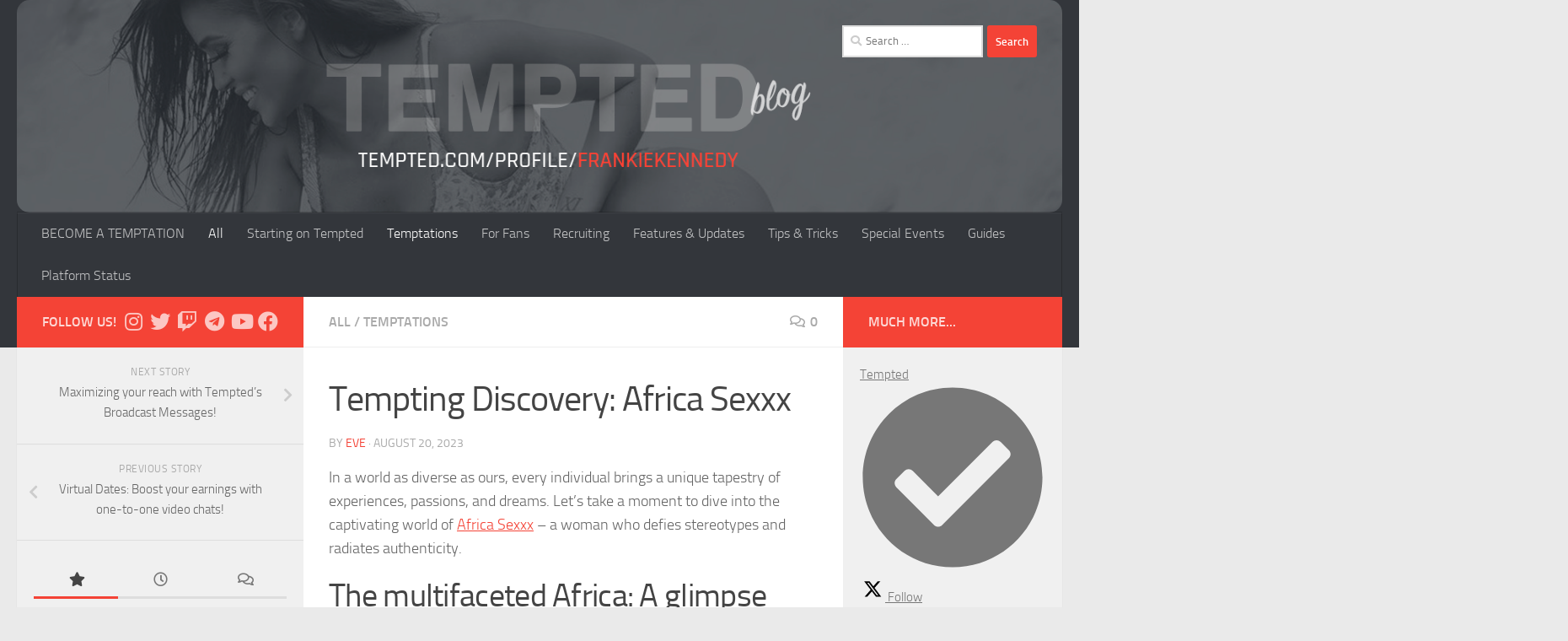

--- FILE ---
content_type: text/html; charset=UTF-8
request_url: https://tempted.com/blog/2023/08/20/tempting-discovery-africa-sexxx
body_size: 44443
content:
<!DOCTYPE html>
<html class="no-js" lang="en-US">
<head>
  <meta charset="UTF-8">
  <meta name="viewport" content="width=device-width, initial-scale=1.0">
  <link rel="profile" href="https://gmpg.org/xfn/11" />
  <link rel="pingback" href="https://tempted.com/blog/xmlrpc.php">

  <meta name='robots' content='index, follow, max-image-preview:large, max-snippet:-1, max-video-preview:-1' />
<script>document.documentElement.className = document.documentElement.className.replace("no-js","js");</script>

	<!-- This site is optimized with the Yoast SEO plugin v26.7 - https://yoast.com/wordpress/plugins/seo/ -->
	<title>Tempting Discovery: Africa Sexxx</title>
	<meta name="description" content="Meet Africa Sexxx – hot mum, adult film star, and passionate progressive democrat with a love for horror films, documentaries, and Spanish." />
	<link rel="canonical" href="https://tempted.com/blog/2023/08/20/tempting-discovery-africa-sexxx" />
	<meta property="og:locale" content="en_US" />
	<meta property="og:type" content="article" />
	<meta property="og:title" content="Tempting Discovery: Africa Sexxx" />
	<meta property="og:description" content="Meet Africa Sexxx – hot mum, adult film star, and passionate progressive democrat with a love for horror films, documentaries, and Spanish." />
	<meta property="og:url" content="https://tempted.com/blog/2023/08/20/tempting-discovery-africa-sexxx" />
	<meta property="og:site_name" content="Tempted" />
	<meta property="article:published_time" content="2023-08-20T14:00:11+00:00" />
	<meta property="article:modified_time" content="2024-01-05T15:33:20+00:00" />
	<meta property="og:image" content="https://tempted.com/blog/wp-content/uploads/2024/01/discover-africa-sexxx-on-tempted.png" />
	<meta property="og:image:width" content="1233" />
	<meta property="og:image:height" content="659" />
	<meta property="og:image:type" content="image/png" />
	<meta name="author" content="Eve" />
	<meta name="twitter:card" content="summary_large_image" />
	<meta name="twitter:title" content="Tempting Discovery: Africa Sexxx" />
	<meta name="twitter:description" content="Meet Africa Sexxx – hot mum, adult film star, and passionate progressive democrat with a love for horror films, documentaries, and Spanish." />
	<meta name="twitter:image" content="https://tempted.com/blog/wp-content/uploads/2024/01/discover-africa-sexxx-on-tempted.png" />
	<meta name="twitter:label1" content="Written by" />
	<meta name="twitter:data1" content="Eve" />
	<meta name="twitter:label2" content="Est. reading time" />
	<meta name="twitter:data2" content="3 minutes" />
	<script type="application/ld+json" class="yoast-schema-graph">{"@context":"https://schema.org","@graph":[{"@type":"Article","@id":"https://tempted.com/blog/2023/08/20/tempting-discovery-africa-sexxx#article","isPartOf":{"@id":"https://tempted.com/blog/2023/08/20/tempting-discovery-africa-sexxx"},"author":{"name":"Eve","@id":"https://tempted.com/blog/#/schema/person/358679c6f25d39c5c99d0571cb075f92"},"headline":"Tempting Discovery: Africa Sexxx","datePublished":"2023-08-20T14:00:11+00:00","dateModified":"2024-01-05T15:33:20+00:00","mainEntityOfPage":{"@id":"https://tempted.com/blog/2023/08/20/tempting-discovery-africa-sexxx"},"wordCount":417,"commentCount":0,"publisher":{"@id":"https://tempted.com/blog/#organization"},"image":{"@id":"https://tempted.com/blog/2023/08/20/tempting-discovery-africa-sexxx#primaryimage"},"thumbnailUrl":"https://tempted.com/blog/wp-content/uploads/2024/01/discover-africa-sexxx-on-tempted.png","keywords":["adult content","adult content creator","MILF"],"articleSection":["All","Temptations"],"inLanguage":"en-US","potentialAction":[{"@type":"CommentAction","name":"Comment","target":["https://tempted.com/blog/2023/08/20/tempting-discovery-africa-sexxx#respond"]}]},{"@type":"WebPage","@id":"https://tempted.com/blog/2023/08/20/tempting-discovery-africa-sexxx","url":"https://tempted.com/blog/2023/08/20/tempting-discovery-africa-sexxx","name":"Tempting Discovery: Africa Sexxx","isPartOf":{"@id":"https://tempted.com/blog/#website"},"primaryImageOfPage":{"@id":"https://tempted.com/blog/2023/08/20/tempting-discovery-africa-sexxx#primaryimage"},"image":{"@id":"https://tempted.com/blog/2023/08/20/tempting-discovery-africa-sexxx#primaryimage"},"thumbnailUrl":"https://tempted.com/blog/wp-content/uploads/2024/01/discover-africa-sexxx-on-tempted.png","datePublished":"2023-08-20T14:00:11+00:00","dateModified":"2024-01-05T15:33:20+00:00","description":"Meet Africa Sexxx – hot mum, adult film star, and passionate progressive democrat with a love for horror films, documentaries, and Spanish.","breadcrumb":{"@id":"https://tempted.com/blog/2023/08/20/tempting-discovery-africa-sexxx#breadcrumb"},"inLanguage":"en-US","potentialAction":[{"@type":"ReadAction","target":["https://tempted.com/blog/2023/08/20/tempting-discovery-africa-sexxx"]}]},{"@type":"ImageObject","inLanguage":"en-US","@id":"https://tempted.com/blog/2023/08/20/tempting-discovery-africa-sexxx#primaryimage","url":"https://tempted.com/blog/wp-content/uploads/2024/01/discover-africa-sexxx-on-tempted.png","contentUrl":"https://tempted.com/blog/wp-content/uploads/2024/01/discover-africa-sexxx-on-tempted.png","width":1233,"height":659},{"@type":"BreadcrumbList","@id":"https://tempted.com/blog/2023/08/20/tempting-discovery-africa-sexxx#breadcrumb","itemListElement":[{"@type":"ListItem","position":1,"name":"Home","item":"https://tempted.com/blog"},{"@type":"ListItem","position":2,"name":"Tempting Discovery: Africa Sexxx"}]},{"@type":"WebSite","@id":"https://tempted.com/blog/#website","url":"https://tempted.com/blog/","name":"Tempted","description":"","publisher":{"@id":"https://tempted.com/blog/#organization"},"potentialAction":[{"@type":"SearchAction","target":{"@type":"EntryPoint","urlTemplate":"https://tempted.com/blog/?s={search_term_string}"},"query-input":{"@type":"PropertyValueSpecification","valueRequired":true,"valueName":"search_term_string"}}],"inLanguage":"en-US"},{"@type":"Organization","@id":"https://tempted.com/blog/#organization","name":"Tempted","url":"https://tempted.com/blog/","logo":{"@type":"ImageObject","inLanguage":"en-US","@id":"https://tempted.com/blog/#/schema/logo/image/","url":"https://tempted.com/blog/wp-content/uploads/2021/02/cropped-tempted_white-1.png","contentUrl":"https://tempted.com/blog/wp-content/uploads/2021/02/cropped-tempted_white-1.png","width":900,"height":360,"caption":"Tempted"},"image":{"@id":"https://tempted.com/blog/#/schema/logo/image/"}},{"@type":"Person","@id":"https://tempted.com/blog/#/schema/person/358679c6f25d39c5c99d0571cb075f92","name":"Eve","image":{"@type":"ImageObject","inLanguage":"en-US","@id":"https://tempted.com/blog/#/schema/person/image/","url":"https://secure.gravatar.com/avatar/a8daf1c3d8cdfe8edb4ac0ecd591cff84099825f21e0b7d85794763dd032840d?s=96&d=mm&r=g","contentUrl":"https://secure.gravatar.com/avatar/a8daf1c3d8cdfe8edb4ac0ecd591cff84099825f21e0b7d85794763dd032840d?s=96&d=mm&r=g","caption":"Eve"},"sameAs":["http://tempted.com/blog"],"url":"https://tempted.com/blog/author/admin"}]}</script>
	<!-- / Yoast SEO plugin. -->


<link rel='dns-prefetch' href='//www.googletagmanager.com' />
<link rel="alternate" type="application/rss+xml" title="Tempted &raquo; Feed" href="https://tempted.com/blog/feed" />
<link rel="alternate" type="application/rss+xml" title="Tempted &raquo; Comments Feed" href="https://tempted.com/blog/comments/feed" />
<link rel="alternate" type="application/rss+xml" title="Tempted &raquo; Tempting Discovery: Africa Sexxx Comments Feed" href="https://tempted.com/blog/2023/08/20/tempting-discovery-africa-sexxx/feed" />
<link rel="alternate" title="oEmbed (JSON)" type="application/json+oembed" href="https://tempted.com/blog/wp-json/oembed/1.0/embed?url=https%3A%2F%2Ftempted.com%2Fblog%2F2023%2F08%2F20%2Ftempting-discovery-africa-sexxx" />
<link rel="alternate" title="oEmbed (XML)" type="text/xml+oembed" href="https://tempted.com/blog/wp-json/oembed/1.0/embed?url=https%3A%2F%2Ftempted.com%2Fblog%2F2023%2F08%2F20%2Ftempting-discovery-africa-sexxx&#038;format=xml" />
		<!-- This site uses the Google Analytics by MonsterInsights plugin v9.11.1 - Using Analytics tracking - https://www.monsterinsights.com/ -->
							<script src="//www.googletagmanager.com/gtag/js?id=G-DX617QDE03"  data-cfasync="false" data-wpfc-render="false" type="text/javascript" async></script>
			<script data-cfasync="false" data-wpfc-render="false" type="text/javascript">
				var mi_version = '9.11.1';
				var mi_track_user = true;
				var mi_no_track_reason = '';
								var MonsterInsightsDefaultLocations = {"page_location":"https:\/\/tempted.com\/blog\/2023\/08\/20\/tempting-discovery-africa-sexxx\/"};
								if ( typeof MonsterInsightsPrivacyGuardFilter === 'function' ) {
					var MonsterInsightsLocations = (typeof MonsterInsightsExcludeQuery === 'object') ? MonsterInsightsPrivacyGuardFilter( MonsterInsightsExcludeQuery ) : MonsterInsightsPrivacyGuardFilter( MonsterInsightsDefaultLocations );
				} else {
					var MonsterInsightsLocations = (typeof MonsterInsightsExcludeQuery === 'object') ? MonsterInsightsExcludeQuery : MonsterInsightsDefaultLocations;
				}

								var disableStrs = [
										'ga-disable-G-DX617QDE03',
									];

				/* Function to detect opted out users */
				function __gtagTrackerIsOptedOut() {
					for (var index = 0; index < disableStrs.length; index++) {
						if (document.cookie.indexOf(disableStrs[index] + '=true') > -1) {
							return true;
						}
					}

					return false;
				}

				/* Disable tracking if the opt-out cookie exists. */
				if (__gtagTrackerIsOptedOut()) {
					for (var index = 0; index < disableStrs.length; index++) {
						window[disableStrs[index]] = true;
					}
				}

				/* Opt-out function */
				function __gtagTrackerOptout() {
					for (var index = 0; index < disableStrs.length; index++) {
						document.cookie = disableStrs[index] + '=true; expires=Thu, 31 Dec 2099 23:59:59 UTC; path=/';
						window[disableStrs[index]] = true;
					}
				}

				if ('undefined' === typeof gaOptout) {
					function gaOptout() {
						__gtagTrackerOptout();
					}
				}
								window.dataLayer = window.dataLayer || [];

				window.MonsterInsightsDualTracker = {
					helpers: {},
					trackers: {},
				};
				if (mi_track_user) {
					function __gtagDataLayer() {
						dataLayer.push(arguments);
					}

					function __gtagTracker(type, name, parameters) {
						if (!parameters) {
							parameters = {};
						}

						if (parameters.send_to) {
							__gtagDataLayer.apply(null, arguments);
							return;
						}

						if (type === 'event') {
														parameters.send_to = monsterinsights_frontend.v4_id;
							var hookName = name;
							if (typeof parameters['event_category'] !== 'undefined') {
								hookName = parameters['event_category'] + ':' + name;
							}

							if (typeof MonsterInsightsDualTracker.trackers[hookName] !== 'undefined') {
								MonsterInsightsDualTracker.trackers[hookName](parameters);
							} else {
								__gtagDataLayer('event', name, parameters);
							}
							
						} else {
							__gtagDataLayer.apply(null, arguments);
						}
					}

					__gtagTracker('js', new Date());
					__gtagTracker('set', {
						'developer_id.dZGIzZG': true,
											});
					if ( MonsterInsightsLocations.page_location ) {
						__gtagTracker('set', MonsterInsightsLocations);
					}
										__gtagTracker('config', 'G-DX617QDE03', {"forceSSL":"true","link_attribution":"true"} );
										window.gtag = __gtagTracker;										(function () {
						/* https://developers.google.com/analytics/devguides/collection/analyticsjs/ */
						/* ga and __gaTracker compatibility shim. */
						var noopfn = function () {
							return null;
						};
						var newtracker = function () {
							return new Tracker();
						};
						var Tracker = function () {
							return null;
						};
						var p = Tracker.prototype;
						p.get = noopfn;
						p.set = noopfn;
						p.send = function () {
							var args = Array.prototype.slice.call(arguments);
							args.unshift('send');
							__gaTracker.apply(null, args);
						};
						var __gaTracker = function () {
							var len = arguments.length;
							if (len === 0) {
								return;
							}
							var f = arguments[len - 1];
							if (typeof f !== 'object' || f === null || typeof f.hitCallback !== 'function') {
								if ('send' === arguments[0]) {
									var hitConverted, hitObject = false, action;
									if ('event' === arguments[1]) {
										if ('undefined' !== typeof arguments[3]) {
											hitObject = {
												'eventAction': arguments[3],
												'eventCategory': arguments[2],
												'eventLabel': arguments[4],
												'value': arguments[5] ? arguments[5] : 1,
											}
										}
									}
									if ('pageview' === arguments[1]) {
										if ('undefined' !== typeof arguments[2]) {
											hitObject = {
												'eventAction': 'page_view',
												'page_path': arguments[2],
											}
										}
									}
									if (typeof arguments[2] === 'object') {
										hitObject = arguments[2];
									}
									if (typeof arguments[5] === 'object') {
										Object.assign(hitObject, arguments[5]);
									}
									if ('undefined' !== typeof arguments[1].hitType) {
										hitObject = arguments[1];
										if ('pageview' === hitObject.hitType) {
											hitObject.eventAction = 'page_view';
										}
									}
									if (hitObject) {
										action = 'timing' === arguments[1].hitType ? 'timing_complete' : hitObject.eventAction;
										hitConverted = mapArgs(hitObject);
										__gtagTracker('event', action, hitConverted);
									}
								}
								return;
							}

							function mapArgs(args) {
								var arg, hit = {};
								var gaMap = {
									'eventCategory': 'event_category',
									'eventAction': 'event_action',
									'eventLabel': 'event_label',
									'eventValue': 'event_value',
									'nonInteraction': 'non_interaction',
									'timingCategory': 'event_category',
									'timingVar': 'name',
									'timingValue': 'value',
									'timingLabel': 'event_label',
									'page': 'page_path',
									'location': 'page_location',
									'title': 'page_title',
									'referrer' : 'page_referrer',
								};
								for (arg in args) {
																		if (!(!args.hasOwnProperty(arg) || !gaMap.hasOwnProperty(arg))) {
										hit[gaMap[arg]] = args[arg];
									} else {
										hit[arg] = args[arg];
									}
								}
								return hit;
							}

							try {
								f.hitCallback();
							} catch (ex) {
							}
						};
						__gaTracker.create = newtracker;
						__gaTracker.getByName = newtracker;
						__gaTracker.getAll = function () {
							return [];
						};
						__gaTracker.remove = noopfn;
						__gaTracker.loaded = true;
						window['__gaTracker'] = __gaTracker;
					})();
									} else {
										console.log("");
					(function () {
						function __gtagTracker() {
							return null;
						}

						window['__gtagTracker'] = __gtagTracker;
						window['gtag'] = __gtagTracker;
					})();
									}
			</script>
							<!-- / Google Analytics by MonsterInsights -->
		<style id='wp-img-auto-sizes-contain-inline-css' type='text/css'>
img:is([sizes=auto i],[sizes^="auto," i]){contain-intrinsic-size:3000px 1500px}
/*# sourceURL=wp-img-auto-sizes-contain-inline-css */
</style>
<link rel='stylesheet' id='sbi_styles-css' href='https://tempted.com/blog/wp-content/plugins/instagram-feed/css/sbi-styles.min.css?ver=6.10.0' type='text/css' media='all' />
<style id='wp-emoji-styles-inline-css' type='text/css'>

	img.wp-smiley, img.emoji {
		display: inline !important;
		border: none !important;
		box-shadow: none !important;
		height: 1em !important;
		width: 1em !important;
		margin: 0 0.07em !important;
		vertical-align: -0.1em !important;
		background: none !important;
		padding: 0 !important;
	}
/*# sourceURL=wp-emoji-styles-inline-css */
</style>
<style id='wp-block-library-inline-css' type='text/css'>
:root{--wp-block-synced-color:#7a00df;--wp-block-synced-color--rgb:122,0,223;--wp-bound-block-color:var(--wp-block-synced-color);--wp-editor-canvas-background:#ddd;--wp-admin-theme-color:#007cba;--wp-admin-theme-color--rgb:0,124,186;--wp-admin-theme-color-darker-10:#006ba1;--wp-admin-theme-color-darker-10--rgb:0,107,160.5;--wp-admin-theme-color-darker-20:#005a87;--wp-admin-theme-color-darker-20--rgb:0,90,135;--wp-admin-border-width-focus:2px}@media (min-resolution:192dpi){:root{--wp-admin-border-width-focus:1.5px}}.wp-element-button{cursor:pointer}:root .has-very-light-gray-background-color{background-color:#eee}:root .has-very-dark-gray-background-color{background-color:#313131}:root .has-very-light-gray-color{color:#eee}:root .has-very-dark-gray-color{color:#313131}:root .has-vivid-green-cyan-to-vivid-cyan-blue-gradient-background{background:linear-gradient(135deg,#00d084,#0693e3)}:root .has-purple-crush-gradient-background{background:linear-gradient(135deg,#34e2e4,#4721fb 50%,#ab1dfe)}:root .has-hazy-dawn-gradient-background{background:linear-gradient(135deg,#faaca8,#dad0ec)}:root .has-subdued-olive-gradient-background{background:linear-gradient(135deg,#fafae1,#67a671)}:root .has-atomic-cream-gradient-background{background:linear-gradient(135deg,#fdd79a,#004a59)}:root .has-nightshade-gradient-background{background:linear-gradient(135deg,#330968,#31cdcf)}:root .has-midnight-gradient-background{background:linear-gradient(135deg,#020381,#2874fc)}:root{--wp--preset--font-size--normal:16px;--wp--preset--font-size--huge:42px}.has-regular-font-size{font-size:1em}.has-larger-font-size{font-size:2.625em}.has-normal-font-size{font-size:var(--wp--preset--font-size--normal)}.has-huge-font-size{font-size:var(--wp--preset--font-size--huge)}.has-text-align-center{text-align:center}.has-text-align-left{text-align:left}.has-text-align-right{text-align:right}.has-fit-text{white-space:nowrap!important}#end-resizable-editor-section{display:none}.aligncenter{clear:both}.items-justified-left{justify-content:flex-start}.items-justified-center{justify-content:center}.items-justified-right{justify-content:flex-end}.items-justified-space-between{justify-content:space-between}.screen-reader-text{border:0;clip-path:inset(50%);height:1px;margin:-1px;overflow:hidden;padding:0;position:absolute;width:1px;word-wrap:normal!important}.screen-reader-text:focus{background-color:#ddd;clip-path:none;color:#444;display:block;font-size:1em;height:auto;left:5px;line-height:normal;padding:15px 23px 14px;text-decoration:none;top:5px;width:auto;z-index:100000}html :where(.has-border-color){border-style:solid}html :where([style*=border-top-color]){border-top-style:solid}html :where([style*=border-right-color]){border-right-style:solid}html :where([style*=border-bottom-color]){border-bottom-style:solid}html :where([style*=border-left-color]){border-left-style:solid}html :where([style*=border-width]){border-style:solid}html :where([style*=border-top-width]){border-top-style:solid}html :where([style*=border-right-width]){border-right-style:solid}html :where([style*=border-bottom-width]){border-bottom-style:solid}html :where([style*=border-left-width]){border-left-style:solid}html :where(img[class*=wp-image-]){height:auto;max-width:100%}:where(figure){margin:0 0 1em}html :where(.is-position-sticky){--wp-admin--admin-bar--position-offset:var(--wp-admin--admin-bar--height,0px)}@media screen and (max-width:600px){html :where(.is-position-sticky){--wp-admin--admin-bar--position-offset:0px}}

/*# sourceURL=wp-block-library-inline-css */
</style><style id='wp-block-heading-inline-css' type='text/css'>
h1:where(.wp-block-heading).has-background,h2:where(.wp-block-heading).has-background,h3:where(.wp-block-heading).has-background,h4:where(.wp-block-heading).has-background,h5:where(.wp-block-heading).has-background,h6:where(.wp-block-heading).has-background{padding:1.25em 2.375em}h1.has-text-align-left[style*=writing-mode]:where([style*=vertical-lr]),h1.has-text-align-right[style*=writing-mode]:where([style*=vertical-rl]),h2.has-text-align-left[style*=writing-mode]:where([style*=vertical-lr]),h2.has-text-align-right[style*=writing-mode]:where([style*=vertical-rl]),h3.has-text-align-left[style*=writing-mode]:where([style*=vertical-lr]),h3.has-text-align-right[style*=writing-mode]:where([style*=vertical-rl]),h4.has-text-align-left[style*=writing-mode]:where([style*=vertical-lr]),h4.has-text-align-right[style*=writing-mode]:where([style*=vertical-rl]),h5.has-text-align-left[style*=writing-mode]:where([style*=vertical-lr]),h5.has-text-align-right[style*=writing-mode]:where([style*=vertical-rl]),h6.has-text-align-left[style*=writing-mode]:where([style*=vertical-lr]),h6.has-text-align-right[style*=writing-mode]:where([style*=vertical-rl]){rotate:180deg}
/*# sourceURL=https://tempted.com/blog/wp-includes/blocks/heading/style.min.css */
</style>
<style id='wp-block-image-inline-css' type='text/css'>
.wp-block-image>a,.wp-block-image>figure>a{display:inline-block}.wp-block-image img{box-sizing:border-box;height:auto;max-width:100%;vertical-align:bottom}@media not (prefers-reduced-motion){.wp-block-image img.hide{visibility:hidden}.wp-block-image img.show{animation:show-content-image .4s}}.wp-block-image[style*=border-radius] img,.wp-block-image[style*=border-radius]>a{border-radius:inherit}.wp-block-image.has-custom-border img{box-sizing:border-box}.wp-block-image.aligncenter{text-align:center}.wp-block-image.alignfull>a,.wp-block-image.alignwide>a{width:100%}.wp-block-image.alignfull img,.wp-block-image.alignwide img{height:auto;width:100%}.wp-block-image .aligncenter,.wp-block-image .alignleft,.wp-block-image .alignright,.wp-block-image.aligncenter,.wp-block-image.alignleft,.wp-block-image.alignright{display:table}.wp-block-image .aligncenter>figcaption,.wp-block-image .alignleft>figcaption,.wp-block-image .alignright>figcaption,.wp-block-image.aligncenter>figcaption,.wp-block-image.alignleft>figcaption,.wp-block-image.alignright>figcaption{caption-side:bottom;display:table-caption}.wp-block-image .alignleft{float:left;margin:.5em 1em .5em 0}.wp-block-image .alignright{float:right;margin:.5em 0 .5em 1em}.wp-block-image .aligncenter{margin-left:auto;margin-right:auto}.wp-block-image :where(figcaption){margin-bottom:1em;margin-top:.5em}.wp-block-image.is-style-circle-mask img{border-radius:9999px}@supports ((-webkit-mask-image:none) or (mask-image:none)) or (-webkit-mask-image:none){.wp-block-image.is-style-circle-mask img{border-radius:0;-webkit-mask-image:url('data:image/svg+xml;utf8,<svg viewBox="0 0 100 100" xmlns="http://www.w3.org/2000/svg"><circle cx="50" cy="50" r="50"/></svg>');mask-image:url('data:image/svg+xml;utf8,<svg viewBox="0 0 100 100" xmlns="http://www.w3.org/2000/svg"><circle cx="50" cy="50" r="50"/></svg>');mask-mode:alpha;-webkit-mask-position:center;mask-position:center;-webkit-mask-repeat:no-repeat;mask-repeat:no-repeat;-webkit-mask-size:contain;mask-size:contain}}:root :where(.wp-block-image.is-style-rounded img,.wp-block-image .is-style-rounded img){border-radius:9999px}.wp-block-image figure{margin:0}.wp-lightbox-container{display:flex;flex-direction:column;position:relative}.wp-lightbox-container img{cursor:zoom-in}.wp-lightbox-container img:hover+button{opacity:1}.wp-lightbox-container button{align-items:center;backdrop-filter:blur(16px) saturate(180%);background-color:#5a5a5a40;border:none;border-radius:4px;cursor:zoom-in;display:flex;height:20px;justify-content:center;opacity:0;padding:0;position:absolute;right:16px;text-align:center;top:16px;width:20px;z-index:100}@media not (prefers-reduced-motion){.wp-lightbox-container button{transition:opacity .2s ease}}.wp-lightbox-container button:focus-visible{outline:3px auto #5a5a5a40;outline:3px auto -webkit-focus-ring-color;outline-offset:3px}.wp-lightbox-container button:hover{cursor:pointer;opacity:1}.wp-lightbox-container button:focus{opacity:1}.wp-lightbox-container button:focus,.wp-lightbox-container button:hover,.wp-lightbox-container button:not(:hover):not(:active):not(.has-background){background-color:#5a5a5a40;border:none}.wp-lightbox-overlay{box-sizing:border-box;cursor:zoom-out;height:100vh;left:0;overflow:hidden;position:fixed;top:0;visibility:hidden;width:100%;z-index:100000}.wp-lightbox-overlay .close-button{align-items:center;cursor:pointer;display:flex;justify-content:center;min-height:40px;min-width:40px;padding:0;position:absolute;right:calc(env(safe-area-inset-right) + 16px);top:calc(env(safe-area-inset-top) + 16px);z-index:5000000}.wp-lightbox-overlay .close-button:focus,.wp-lightbox-overlay .close-button:hover,.wp-lightbox-overlay .close-button:not(:hover):not(:active):not(.has-background){background:none;border:none}.wp-lightbox-overlay .lightbox-image-container{height:var(--wp--lightbox-container-height);left:50%;overflow:hidden;position:absolute;top:50%;transform:translate(-50%,-50%);transform-origin:top left;width:var(--wp--lightbox-container-width);z-index:9999999999}.wp-lightbox-overlay .wp-block-image{align-items:center;box-sizing:border-box;display:flex;height:100%;justify-content:center;margin:0;position:relative;transform-origin:0 0;width:100%;z-index:3000000}.wp-lightbox-overlay .wp-block-image img{height:var(--wp--lightbox-image-height);min-height:var(--wp--lightbox-image-height);min-width:var(--wp--lightbox-image-width);width:var(--wp--lightbox-image-width)}.wp-lightbox-overlay .wp-block-image figcaption{display:none}.wp-lightbox-overlay button{background:none;border:none}.wp-lightbox-overlay .scrim{background-color:#fff;height:100%;opacity:.9;position:absolute;width:100%;z-index:2000000}.wp-lightbox-overlay.active{visibility:visible}@media not (prefers-reduced-motion){.wp-lightbox-overlay.active{animation:turn-on-visibility .25s both}.wp-lightbox-overlay.active img{animation:turn-on-visibility .35s both}.wp-lightbox-overlay.show-closing-animation:not(.active){animation:turn-off-visibility .35s both}.wp-lightbox-overlay.show-closing-animation:not(.active) img{animation:turn-off-visibility .25s both}.wp-lightbox-overlay.zoom.active{animation:none;opacity:1;visibility:visible}.wp-lightbox-overlay.zoom.active .lightbox-image-container{animation:lightbox-zoom-in .4s}.wp-lightbox-overlay.zoom.active .lightbox-image-container img{animation:none}.wp-lightbox-overlay.zoom.active .scrim{animation:turn-on-visibility .4s forwards}.wp-lightbox-overlay.zoom.show-closing-animation:not(.active){animation:none}.wp-lightbox-overlay.zoom.show-closing-animation:not(.active) .lightbox-image-container{animation:lightbox-zoom-out .4s}.wp-lightbox-overlay.zoom.show-closing-animation:not(.active) .lightbox-image-container img{animation:none}.wp-lightbox-overlay.zoom.show-closing-animation:not(.active) .scrim{animation:turn-off-visibility .4s forwards}}@keyframes show-content-image{0%{visibility:hidden}99%{visibility:hidden}to{visibility:visible}}@keyframes turn-on-visibility{0%{opacity:0}to{opacity:1}}@keyframes turn-off-visibility{0%{opacity:1;visibility:visible}99%{opacity:0;visibility:visible}to{opacity:0;visibility:hidden}}@keyframes lightbox-zoom-in{0%{transform:translate(calc((-100vw + var(--wp--lightbox-scrollbar-width))/2 + var(--wp--lightbox-initial-left-position)),calc(-50vh + var(--wp--lightbox-initial-top-position))) scale(var(--wp--lightbox-scale))}to{transform:translate(-50%,-50%) scale(1)}}@keyframes lightbox-zoom-out{0%{transform:translate(-50%,-50%) scale(1);visibility:visible}99%{visibility:visible}to{transform:translate(calc((-100vw + var(--wp--lightbox-scrollbar-width))/2 + var(--wp--lightbox-initial-left-position)),calc(-50vh + var(--wp--lightbox-initial-top-position))) scale(var(--wp--lightbox-scale));visibility:hidden}}
/*# sourceURL=https://tempted.com/blog/wp-includes/blocks/image/style.min.css */
</style>
<style id='wp-block-paragraph-inline-css' type='text/css'>
.is-small-text{font-size:.875em}.is-regular-text{font-size:1em}.is-large-text{font-size:2.25em}.is-larger-text{font-size:3em}.has-drop-cap:not(:focus):first-letter{float:left;font-size:8.4em;font-style:normal;font-weight:100;line-height:.68;margin:.05em .1em 0 0;text-transform:uppercase}body.rtl .has-drop-cap:not(:focus):first-letter{float:none;margin-left:.1em}p.has-drop-cap.has-background{overflow:hidden}:root :where(p.has-background){padding:1.25em 2.375em}:where(p.has-text-color:not(.has-link-color)) a{color:inherit}p.has-text-align-left[style*="writing-mode:vertical-lr"],p.has-text-align-right[style*="writing-mode:vertical-rl"]{rotate:180deg}
/*# sourceURL=https://tempted.com/blog/wp-includes/blocks/paragraph/style.min.css */
</style>
<style id='wp-block-separator-inline-css' type='text/css'>
@charset "UTF-8";.wp-block-separator{border:none;border-top:2px solid}:root :where(.wp-block-separator.is-style-dots){height:auto;line-height:1;text-align:center}:root :where(.wp-block-separator.is-style-dots):before{color:currentColor;content:"···";font-family:serif;font-size:1.5em;letter-spacing:2em;padding-left:2em}.wp-block-separator.is-style-dots{background:none!important;border:none!important}
/*# sourceURL=https://tempted.com/blog/wp-includes/blocks/separator/style.min.css */
</style>
<style id='global-styles-inline-css' type='text/css'>
:root{--wp--preset--aspect-ratio--square: 1;--wp--preset--aspect-ratio--4-3: 4/3;--wp--preset--aspect-ratio--3-4: 3/4;--wp--preset--aspect-ratio--3-2: 3/2;--wp--preset--aspect-ratio--2-3: 2/3;--wp--preset--aspect-ratio--16-9: 16/9;--wp--preset--aspect-ratio--9-16: 9/16;--wp--preset--color--black: #000000;--wp--preset--color--cyan-bluish-gray: #abb8c3;--wp--preset--color--white: #ffffff;--wp--preset--color--pale-pink: #f78da7;--wp--preset--color--vivid-red: #cf2e2e;--wp--preset--color--luminous-vivid-orange: #ff6900;--wp--preset--color--luminous-vivid-amber: #fcb900;--wp--preset--color--light-green-cyan: #7bdcb5;--wp--preset--color--vivid-green-cyan: #00d084;--wp--preset--color--pale-cyan-blue: #8ed1fc;--wp--preset--color--vivid-cyan-blue: #0693e3;--wp--preset--color--vivid-purple: #9b51e0;--wp--preset--gradient--vivid-cyan-blue-to-vivid-purple: linear-gradient(135deg,rgb(6,147,227) 0%,rgb(155,81,224) 100%);--wp--preset--gradient--light-green-cyan-to-vivid-green-cyan: linear-gradient(135deg,rgb(122,220,180) 0%,rgb(0,208,130) 100%);--wp--preset--gradient--luminous-vivid-amber-to-luminous-vivid-orange: linear-gradient(135deg,rgb(252,185,0) 0%,rgb(255,105,0) 100%);--wp--preset--gradient--luminous-vivid-orange-to-vivid-red: linear-gradient(135deg,rgb(255,105,0) 0%,rgb(207,46,46) 100%);--wp--preset--gradient--very-light-gray-to-cyan-bluish-gray: linear-gradient(135deg,rgb(238,238,238) 0%,rgb(169,184,195) 100%);--wp--preset--gradient--cool-to-warm-spectrum: linear-gradient(135deg,rgb(74,234,220) 0%,rgb(151,120,209) 20%,rgb(207,42,186) 40%,rgb(238,44,130) 60%,rgb(251,105,98) 80%,rgb(254,248,76) 100%);--wp--preset--gradient--blush-light-purple: linear-gradient(135deg,rgb(255,206,236) 0%,rgb(152,150,240) 100%);--wp--preset--gradient--blush-bordeaux: linear-gradient(135deg,rgb(254,205,165) 0%,rgb(254,45,45) 50%,rgb(107,0,62) 100%);--wp--preset--gradient--luminous-dusk: linear-gradient(135deg,rgb(255,203,112) 0%,rgb(199,81,192) 50%,rgb(65,88,208) 100%);--wp--preset--gradient--pale-ocean: linear-gradient(135deg,rgb(255,245,203) 0%,rgb(182,227,212) 50%,rgb(51,167,181) 100%);--wp--preset--gradient--electric-grass: linear-gradient(135deg,rgb(202,248,128) 0%,rgb(113,206,126) 100%);--wp--preset--gradient--midnight: linear-gradient(135deg,rgb(2,3,129) 0%,rgb(40,116,252) 100%);--wp--preset--font-size--small: 13px;--wp--preset--font-size--medium: 20px;--wp--preset--font-size--large: 36px;--wp--preset--font-size--x-large: 42px;--wp--preset--spacing--20: 0.44rem;--wp--preset--spacing--30: 0.67rem;--wp--preset--spacing--40: 1rem;--wp--preset--spacing--50: 1.5rem;--wp--preset--spacing--60: 2.25rem;--wp--preset--spacing--70: 3.38rem;--wp--preset--spacing--80: 5.06rem;--wp--preset--shadow--natural: 6px 6px 9px rgba(0, 0, 0, 0.2);--wp--preset--shadow--deep: 12px 12px 50px rgba(0, 0, 0, 0.4);--wp--preset--shadow--sharp: 6px 6px 0px rgba(0, 0, 0, 0.2);--wp--preset--shadow--outlined: 6px 6px 0px -3px rgb(255, 255, 255), 6px 6px rgb(0, 0, 0);--wp--preset--shadow--crisp: 6px 6px 0px rgb(0, 0, 0);}:where(.is-layout-flex){gap: 0.5em;}:where(.is-layout-grid){gap: 0.5em;}body .is-layout-flex{display: flex;}.is-layout-flex{flex-wrap: wrap;align-items: center;}.is-layout-flex > :is(*, div){margin: 0;}body .is-layout-grid{display: grid;}.is-layout-grid > :is(*, div){margin: 0;}:where(.wp-block-columns.is-layout-flex){gap: 2em;}:where(.wp-block-columns.is-layout-grid){gap: 2em;}:where(.wp-block-post-template.is-layout-flex){gap: 1.25em;}:where(.wp-block-post-template.is-layout-grid){gap: 1.25em;}.has-black-color{color: var(--wp--preset--color--black) !important;}.has-cyan-bluish-gray-color{color: var(--wp--preset--color--cyan-bluish-gray) !important;}.has-white-color{color: var(--wp--preset--color--white) !important;}.has-pale-pink-color{color: var(--wp--preset--color--pale-pink) !important;}.has-vivid-red-color{color: var(--wp--preset--color--vivid-red) !important;}.has-luminous-vivid-orange-color{color: var(--wp--preset--color--luminous-vivid-orange) !important;}.has-luminous-vivid-amber-color{color: var(--wp--preset--color--luminous-vivid-amber) !important;}.has-light-green-cyan-color{color: var(--wp--preset--color--light-green-cyan) !important;}.has-vivid-green-cyan-color{color: var(--wp--preset--color--vivid-green-cyan) !important;}.has-pale-cyan-blue-color{color: var(--wp--preset--color--pale-cyan-blue) !important;}.has-vivid-cyan-blue-color{color: var(--wp--preset--color--vivid-cyan-blue) !important;}.has-vivid-purple-color{color: var(--wp--preset--color--vivid-purple) !important;}.has-black-background-color{background-color: var(--wp--preset--color--black) !important;}.has-cyan-bluish-gray-background-color{background-color: var(--wp--preset--color--cyan-bluish-gray) !important;}.has-white-background-color{background-color: var(--wp--preset--color--white) !important;}.has-pale-pink-background-color{background-color: var(--wp--preset--color--pale-pink) !important;}.has-vivid-red-background-color{background-color: var(--wp--preset--color--vivid-red) !important;}.has-luminous-vivid-orange-background-color{background-color: var(--wp--preset--color--luminous-vivid-orange) !important;}.has-luminous-vivid-amber-background-color{background-color: var(--wp--preset--color--luminous-vivid-amber) !important;}.has-light-green-cyan-background-color{background-color: var(--wp--preset--color--light-green-cyan) !important;}.has-vivid-green-cyan-background-color{background-color: var(--wp--preset--color--vivid-green-cyan) !important;}.has-pale-cyan-blue-background-color{background-color: var(--wp--preset--color--pale-cyan-blue) !important;}.has-vivid-cyan-blue-background-color{background-color: var(--wp--preset--color--vivid-cyan-blue) !important;}.has-vivid-purple-background-color{background-color: var(--wp--preset--color--vivid-purple) !important;}.has-black-border-color{border-color: var(--wp--preset--color--black) !important;}.has-cyan-bluish-gray-border-color{border-color: var(--wp--preset--color--cyan-bluish-gray) !important;}.has-white-border-color{border-color: var(--wp--preset--color--white) !important;}.has-pale-pink-border-color{border-color: var(--wp--preset--color--pale-pink) !important;}.has-vivid-red-border-color{border-color: var(--wp--preset--color--vivid-red) !important;}.has-luminous-vivid-orange-border-color{border-color: var(--wp--preset--color--luminous-vivid-orange) !important;}.has-luminous-vivid-amber-border-color{border-color: var(--wp--preset--color--luminous-vivid-amber) !important;}.has-light-green-cyan-border-color{border-color: var(--wp--preset--color--light-green-cyan) !important;}.has-vivid-green-cyan-border-color{border-color: var(--wp--preset--color--vivid-green-cyan) !important;}.has-pale-cyan-blue-border-color{border-color: var(--wp--preset--color--pale-cyan-blue) !important;}.has-vivid-cyan-blue-border-color{border-color: var(--wp--preset--color--vivid-cyan-blue) !important;}.has-vivid-purple-border-color{border-color: var(--wp--preset--color--vivid-purple) !important;}.has-vivid-cyan-blue-to-vivid-purple-gradient-background{background: var(--wp--preset--gradient--vivid-cyan-blue-to-vivid-purple) !important;}.has-light-green-cyan-to-vivid-green-cyan-gradient-background{background: var(--wp--preset--gradient--light-green-cyan-to-vivid-green-cyan) !important;}.has-luminous-vivid-amber-to-luminous-vivid-orange-gradient-background{background: var(--wp--preset--gradient--luminous-vivid-amber-to-luminous-vivid-orange) !important;}.has-luminous-vivid-orange-to-vivid-red-gradient-background{background: var(--wp--preset--gradient--luminous-vivid-orange-to-vivid-red) !important;}.has-very-light-gray-to-cyan-bluish-gray-gradient-background{background: var(--wp--preset--gradient--very-light-gray-to-cyan-bluish-gray) !important;}.has-cool-to-warm-spectrum-gradient-background{background: var(--wp--preset--gradient--cool-to-warm-spectrum) !important;}.has-blush-light-purple-gradient-background{background: var(--wp--preset--gradient--blush-light-purple) !important;}.has-blush-bordeaux-gradient-background{background: var(--wp--preset--gradient--blush-bordeaux) !important;}.has-luminous-dusk-gradient-background{background: var(--wp--preset--gradient--luminous-dusk) !important;}.has-pale-ocean-gradient-background{background: var(--wp--preset--gradient--pale-ocean) !important;}.has-electric-grass-gradient-background{background: var(--wp--preset--gradient--electric-grass) !important;}.has-midnight-gradient-background{background: var(--wp--preset--gradient--midnight) !important;}.has-small-font-size{font-size: var(--wp--preset--font-size--small) !important;}.has-medium-font-size{font-size: var(--wp--preset--font-size--medium) !important;}.has-large-font-size{font-size: var(--wp--preset--font-size--large) !important;}.has-x-large-font-size{font-size: var(--wp--preset--font-size--x-large) !important;}
/*# sourceURL=global-styles-inline-css */
</style>

<style id='classic-theme-styles-inline-css' type='text/css'>
/*! This file is auto-generated */
.wp-block-button__link{color:#fff;background-color:#32373c;border-radius:9999px;box-shadow:none;text-decoration:none;padding:calc(.667em + 2px) calc(1.333em + 2px);font-size:1.125em}.wp-block-file__button{background:#32373c;color:#fff;text-decoration:none}
/*# sourceURL=/wp-includes/css/classic-themes.min.css */
</style>
<link rel='stylesheet' id='ctf_styles-css' href='https://tempted.com/blog/wp-content/plugins/custom-twitter-feeds/css/ctf-styles.min.css?ver=2.3.1' type='text/css' media='all' />
<link rel='stylesheet' id='hueman-main-style-css' href='https://tempted.com/blog/wp-content/themes/hueman/assets/front/css/main.min.css?ver=3.7.4' type='text/css' media='all' />
<style id='hueman-main-style-inline-css' type='text/css'>
body { font-size:1.00rem; }@media only screen and (min-width: 720px) {
        .nav > li { font-size:1.00rem; }
      }.sidebar .widget { padding-left: 20px; padding-right: 20px; padding-top: 20px; }::selection { background-color: #f44336; }
::-moz-selection { background-color: #f44336; }a,a>span.hu-external::after,.themeform label .required,#flexslider-featured .flex-direction-nav .flex-next:hover,#flexslider-featured .flex-direction-nav .flex-prev:hover,.post-hover:hover .post-title a,.post-title a:hover,.sidebar.s1 .post-nav li a:hover i,.content .post-nav li a:hover i,.post-related a:hover,.sidebar.s1 .widget_rss ul li a,#footer .widget_rss ul li a,.sidebar.s1 .widget_calendar a,#footer .widget_calendar a,.sidebar.s1 .alx-tab .tab-item-category a,.sidebar.s1 .alx-posts .post-item-category a,.sidebar.s1 .alx-tab li:hover .tab-item-title a,.sidebar.s1 .alx-tab li:hover .tab-item-comment a,.sidebar.s1 .alx-posts li:hover .post-item-title a,#footer .alx-tab .tab-item-category a,#footer .alx-posts .post-item-category a,#footer .alx-tab li:hover .tab-item-title a,#footer .alx-tab li:hover .tab-item-comment a,#footer .alx-posts li:hover .post-item-title a,.comment-tabs li.active a,.comment-awaiting-moderation,.child-menu a:hover,.child-menu .current_page_item > a,.wp-pagenavi a{ color: #f44336; }input[type="submit"],.themeform button[type="submit"],.sidebar.s1 .sidebar-top,.sidebar.s1 .sidebar-toggle,#flexslider-featured .flex-control-nav li a.flex-active,.post-tags a:hover,.sidebar.s1 .widget_calendar caption,#footer .widget_calendar caption,.author-bio .bio-avatar:after,.commentlist li.bypostauthor > .comment-body:after,.commentlist li.comment-author-admin > .comment-body:after{ background-color: #f44336; }.post-format .format-container { border-color: #f44336; }.sidebar.s1 .alx-tabs-nav li.active a,#footer .alx-tabs-nav li.active a,.comment-tabs li.active a,.wp-pagenavi a:hover,.wp-pagenavi a:active,.wp-pagenavi span.current{ border-bottom-color: #f44336!important; }.sidebar.s2 .post-nav li a:hover i,
.sidebar.s2 .widget_rss ul li a,
.sidebar.s2 .widget_calendar a,
.sidebar.s2 .alx-tab .tab-item-category a,
.sidebar.s2 .alx-posts .post-item-category a,
.sidebar.s2 .alx-tab li:hover .tab-item-title a,
.sidebar.s2 .alx-tab li:hover .tab-item-comment a,
.sidebar.s2 .alx-posts li:hover .post-item-title a { color: #f44336; }
.sidebar.s2 .sidebar-top,.sidebar.s2 .sidebar-toggle,.post-comments,.jp-play-bar,.jp-volume-bar-value,.sidebar.s2 .widget_calendar caption{ background-color: #f44336; }.sidebar.s2 .alx-tabs-nav li.active a { border-bottom-color: #f44336; }
.post-comments::before { border-right-color: #f44336; }
      .search-expand,
              #nav-topbar.nav-container { background-color: #26272b}@media only screen and (min-width: 720px) {
                #nav-topbar .nav ul { background-color: #26272b; }
              }.is-scrolled #header .nav-container.desktop-sticky,
              .is-scrolled #header .search-expand { background-color: #26272b; background-color: rgba(38,39,43,0.90) }.is-scrolled .topbar-transparent #nav-topbar.desktop-sticky .nav ul { background-color: #26272b; background-color: rgba(38,39,43,0.95) }#header { background-color: #33363b; }
@media only screen and (min-width: 720px) {
  #nav-header .nav ul { background-color: #33363b; }
}
        #header #nav-mobile { background-color: #33363b; }.is-scrolled #header #nav-mobile { background-color: #33363b; background-color: rgba(51,54,59,0.90) }#nav-header.nav-container, #main-header-search .search-expand { background-color: #33363b; }
@media only screen and (min-width: 720px) {
  #nav-header .nav ul { background-color: #33363b; }
}
        img { -webkit-border-radius: 15px; border-radius: 15px; }body { background-color: #eaeaea; }
/*# sourceURL=hueman-main-style-inline-css */
</style>
<link rel='stylesheet' id='hueman-font-awesome-css' href='https://tempted.com/blog/wp-content/themes/hueman/assets/front/css/font-awesome.min.css?ver=3.7.4' type='text/css' media='all' />
<script type="text/javascript" src="https://tempted.com/blog/wp-content/plugins/google-analytics-for-wordpress/assets/js/frontend-gtag.min.js?ver=9.11.1" id="monsterinsights-frontend-script-js" async="async" data-wp-strategy="async"></script>
<script data-cfasync="false" data-wpfc-render="false" type="text/javascript" id='monsterinsights-frontend-script-js-extra'>/* <![CDATA[ */
var monsterinsights_frontend = {"js_events_tracking":"true","download_extensions":"doc,pdf,ppt,zip,xls,docx,pptx,xlsx","inbound_paths":"[{\"path\":\"\\\/go\\\/\",\"label\":\"affiliate\"},{\"path\":\"\\\/recommend\\\/\",\"label\":\"affiliate\"}]","home_url":"https:\/\/tempted.com\/blog","hash_tracking":"false","v4_id":"G-DX617QDE03"};/* ]]> */
</script>
<script type="text/javascript" id="nb-jquery" src="https://tempted.com/blog/wp-includes/js/jquery/jquery.min.js?ver=3.7.1" id="jquery-core-js"></script>
<script type="text/javascript" src="https://tempted.com/blog/wp-includes/js/jquery/jquery-migrate.min.js?ver=3.4.1" id="jquery-migrate-js"></script>

<!-- Google tag (gtag.js) snippet added by Site Kit -->
<!-- Google Analytics snippet added by Site Kit -->
<script type="text/javascript" src="https://www.googletagmanager.com/gtag/js?id=GT-TXX6FW3" id="google_gtagjs-js" async></script>
<script type="text/javascript" id="google_gtagjs-js-after">
/* <![CDATA[ */
window.dataLayer = window.dataLayer || [];function gtag(){dataLayer.push(arguments);}
gtag("set","linker",{"domains":["tempted.com"]});
gtag("js", new Date());
gtag("set", "developer_id.dZTNiMT", true);
gtag("config", "GT-TXX6FW3");
 window._googlesitekit = window._googlesitekit || {}; window._googlesitekit.throttledEvents = []; window._googlesitekit.gtagEvent = (name, data) => { var key = JSON.stringify( { name, data } ); if ( !! window._googlesitekit.throttledEvents[ key ] ) { return; } window._googlesitekit.throttledEvents[ key ] = true; setTimeout( () => { delete window._googlesitekit.throttledEvents[ key ]; }, 5 ); gtag( "event", name, { ...data, event_source: "site-kit" } ); }; 
//# sourceURL=google_gtagjs-js-after
/* ]]> */
</script>
<link rel="https://api.w.org/" href="https://tempted.com/blog/wp-json/" /><link rel="alternate" title="JSON" type="application/json" href="https://tempted.com/blog/wp-json/wp/v2/posts/1723" /><link rel="EditURI" type="application/rsd+xml" title="RSD" href="https://tempted.com/blog/xmlrpc.php?rsd" />
<meta name="generator" content="WordPress 6.9" />
<link rel='shortlink' href='https://tempted.com/blog/?p=1723' />
<meta name="generator" content="Site Kit by Google 1.170.0" /><!-- Analytics by WP Statistics - https://wp-statistics.com -->
    <link rel="preload" as="font" type="font/woff2" href="https://tempted.com/blog/wp-content/themes/hueman/assets/front/webfonts/fa-brands-400.woff2?v=5.15.2" crossorigin="anonymous"/>
    <link rel="preload" as="font" type="font/woff2" href="https://tempted.com/blog/wp-content/themes/hueman/assets/front/webfonts/fa-regular-400.woff2?v=5.15.2" crossorigin="anonymous"/>
    <link rel="preload" as="font" type="font/woff2" href="https://tempted.com/blog/wp-content/themes/hueman/assets/front/webfonts/fa-solid-900.woff2?v=5.15.2" crossorigin="anonymous"/>
  <link rel="preload" as="font" type="font/woff" href="https://tempted.com/blog/wp-content/themes/hueman/assets/front/fonts/titillium-light-webfont.woff" crossorigin="anonymous"/>
<link rel="preload" as="font" type="font/woff" href="https://tempted.com/blog/wp-content/themes/hueman/assets/front/fonts/titillium-lightitalic-webfont.woff" crossorigin="anonymous"/>
<link rel="preload" as="font" type="font/woff" href="https://tempted.com/blog/wp-content/themes/hueman/assets/front/fonts/titillium-regular-webfont.woff" crossorigin="anonymous"/>
<link rel="preload" as="font" type="font/woff" href="https://tempted.com/blog/wp-content/themes/hueman/assets/front/fonts/titillium-regularitalic-webfont.woff" crossorigin="anonymous"/>
<link rel="preload" as="font" type="font/woff" href="https://tempted.com/blog/wp-content/themes/hueman/assets/front/fonts/titillium-semibold-webfont.woff" crossorigin="anonymous"/>
<style type="text/css">
  /*  base : fonts
/* ------------------------------------ */
body { font-family: "Titillium", Arial, sans-serif; }
@font-face {
  font-family: 'Titillium';
  src: url('https://tempted.com/blog/wp-content/themes/hueman/assets/front/fonts/titillium-light-webfont.eot');
  src: url('https://tempted.com/blog/wp-content/themes/hueman/assets/front/fonts/titillium-light-webfont.svg#titillium-light-webfont') format('svg'),
     url('https://tempted.com/blog/wp-content/themes/hueman/assets/front/fonts/titillium-light-webfont.eot?#iefix') format('embedded-opentype'),
     url('https://tempted.com/blog/wp-content/themes/hueman/assets/front/fonts/titillium-light-webfont.woff') format('woff'),
     url('https://tempted.com/blog/wp-content/themes/hueman/assets/front/fonts/titillium-light-webfont.ttf') format('truetype');
  font-weight: 300;
  font-style: normal;
}
@font-face {
  font-family: 'Titillium';
  src: url('https://tempted.com/blog/wp-content/themes/hueman/assets/front/fonts/titillium-lightitalic-webfont.eot');
  src: url('https://tempted.com/blog/wp-content/themes/hueman/assets/front/fonts/titillium-lightitalic-webfont.svg#titillium-lightitalic-webfont') format('svg'),
     url('https://tempted.com/blog/wp-content/themes/hueman/assets/front/fonts/titillium-lightitalic-webfont.eot?#iefix') format('embedded-opentype'),
     url('https://tempted.com/blog/wp-content/themes/hueman/assets/front/fonts/titillium-lightitalic-webfont.woff') format('woff'),
     url('https://tempted.com/blog/wp-content/themes/hueman/assets/front/fonts/titillium-lightitalic-webfont.ttf') format('truetype');
  font-weight: 300;
  font-style: italic;
}
@font-face {
  font-family: 'Titillium';
  src: url('https://tempted.com/blog/wp-content/themes/hueman/assets/front/fonts/titillium-regular-webfont.eot');
  src: url('https://tempted.com/blog/wp-content/themes/hueman/assets/front/fonts/titillium-regular-webfont.svg#titillium-regular-webfont') format('svg'),
     url('https://tempted.com/blog/wp-content/themes/hueman/assets/front/fonts/titillium-regular-webfont.eot?#iefix') format('embedded-opentype'),
     url('https://tempted.com/blog/wp-content/themes/hueman/assets/front/fonts/titillium-regular-webfont.woff') format('woff'),
     url('https://tempted.com/blog/wp-content/themes/hueman/assets/front/fonts/titillium-regular-webfont.ttf') format('truetype');
  font-weight: 400;
  font-style: normal;
}
@font-face {
  font-family: 'Titillium';
  src: url('https://tempted.com/blog/wp-content/themes/hueman/assets/front/fonts/titillium-regularitalic-webfont.eot');
  src: url('https://tempted.com/blog/wp-content/themes/hueman/assets/front/fonts/titillium-regularitalic-webfont.svg#titillium-regular-webfont') format('svg'),
     url('https://tempted.com/blog/wp-content/themes/hueman/assets/front/fonts/titillium-regularitalic-webfont.eot?#iefix') format('embedded-opentype'),
     url('https://tempted.com/blog/wp-content/themes/hueman/assets/front/fonts/titillium-regularitalic-webfont.woff') format('woff'),
     url('https://tempted.com/blog/wp-content/themes/hueman/assets/front/fonts/titillium-regularitalic-webfont.ttf') format('truetype');
  font-weight: 400;
  font-style: italic;
}
@font-face {
    font-family: 'Titillium';
    src: url('https://tempted.com/blog/wp-content/themes/hueman/assets/front/fonts/titillium-semibold-webfont.eot');
    src: url('https://tempted.com/blog/wp-content/themes/hueman/assets/front/fonts/titillium-semibold-webfont.svg#titillium-semibold-webfont') format('svg'),
         url('https://tempted.com/blog/wp-content/themes/hueman/assets/front/fonts/titillium-semibold-webfont.eot?#iefix') format('embedded-opentype'),
         url('https://tempted.com/blog/wp-content/themes/hueman/assets/front/fonts/titillium-semibold-webfont.woff') format('woff'),
         url('https://tempted.com/blog/wp-content/themes/hueman/assets/front/fonts/titillium-semibold-webfont.ttf') format('truetype');
  font-weight: 600;
  font-style: normal;
}
</style>
  <!--[if lt IE 9]>
<script src="https://tempted.com/blog/wp-content/themes/hueman/assets/front/js/ie/html5shiv-printshiv.min.js"></script>
<script src="https://tempted.com/blog/wp-content/themes/hueman/assets/front/js/ie/selectivizr.js"></script>
<![endif]-->
<meta name="google-site-verification" content="vN6sLYNUGbS-34XeVxF5VzqyE-jIoXq3d4am3noz6AI"><style type="text/css">.recentcomments a{display:inline !important;padding:0 !important;margin:0 !important;}</style><link rel="icon" href="https://tempted.com/blog/wp-content/uploads/2021/02/favicon.ico" sizes="32x32" />
<link rel="icon" href="https://tempted.com/blog/wp-content/uploads/2021/02/favicon.ico" sizes="192x192" />
<link rel="apple-touch-icon" href="https://tempted.com/blog/wp-content/uploads/2021/02/favicon.ico" />
<meta name="msapplication-TileImage" content="https://tempted.com/blog/wp-content/uploads/2021/02/favicon.ico" />
</head>

<body class="nb-3-3-8 nimble-no-local-data-skp__post_post_1723 nimble-no-group-site-tmpl-skp__all_post wp-singular post-template-default single single-post postid-1723 single-format-standard wp-custom-logo wp-embed-responsive wp-theme-hueman sek-hide-rc-badge col-3cm full-width header-desktop-sticky header-mobile-sticky hueman-3-7-4 chrome">
<div id="wrapper">
  <a class="screen-reader-text skip-link" href="#content">Skip to content</a>
  
  <header id="header" class="main-menu-mobile-on one-mobile-menu main_menu header-ads-desktop  topbar-transparent has-header-img">
        <nav class="nav-container group mobile-menu mobile-sticky " id="nav-mobile" data-menu-id="header-1">
  <div class="mobile-title-logo-in-header"><p class="site-title">                  <a class="custom-logo-link" href="https://tempted.com/blog/" rel="home" title="Tempted | Home page"><img src="https://tempted.com/blog/wp-content/uploads/2021/02/cropped-tempted_white-1.png" alt="Tempted" width="900" height="360"/></a>                </p></div>
        
                    <!-- <div class="ham__navbar-toggler collapsed" aria-expanded="false">
          <div class="ham__navbar-span-wrapper">
            <span class="ham-toggler-menu__span"></span>
          </div>
        </div> -->
        <button class="ham__navbar-toggler-two collapsed" title="Menu" aria-expanded="false">
          <span class="ham__navbar-span-wrapper">
            <span class="line line-1"></span>
            <span class="line line-2"></span>
            <span class="line line-3"></span>
          </span>
        </button>
            
      <div class="nav-text"></div>
      <div class="nav-wrap container">
                  <ul class="nav container-inner group mobile-search">
                            <li>
                  <form role="search" method="get" class="search-form" action="https://tempted.com/blog/">
				<label>
					<span class="screen-reader-text">Search for:</span>
					<input type="search" class="search-field" placeholder="Search &hellip;" value="" name="s" />
				</label>
				<input type="submit" class="search-submit" value="Search" />
			</form>                </li>
                      </ul>
                <ul id="menu-categories" class="nav container-inner group"><li id="menu-item-50" class="menu-item menu-item-type-custom menu-item-object-custom menu-item-50"><a href="https://tempted.com">BECOME A TEMPTATION</a></li>
<li id="menu-item-53" class="menu-item menu-item-type-taxonomy menu-item-object-category current-post-ancestor current-menu-parent current-post-parent menu-item-53"><a href="https://tempted.com/blog/category/tempted-com-blog-all">All</a></li>
<li id="menu-item-54" class="menu-item menu-item-type-taxonomy menu-item-object-category menu-item-54"><a href="https://tempted.com/blog/category/tempted-com-blog-starting">Starting on Tempted</a></li>
<li id="menu-item-55" class="menu-item menu-item-type-taxonomy menu-item-object-category current-post-ancestor current-menu-parent current-post-parent menu-item-55"><a href="https://tempted.com/blog/category/tempted-com-blog-temptations">Temptations</a></li>
<li id="menu-item-56" class="menu-item menu-item-type-taxonomy menu-item-object-category menu-item-56"><a href="https://tempted.com/blog/category/tempted-com-blog-fans">For Fans</a></li>
<li id="menu-item-57" class="menu-item menu-item-type-taxonomy menu-item-object-category menu-item-57"><a href="https://tempted.com/blog/category/tempted-com-blog-recruiting">Recruiting</a></li>
<li id="menu-item-58" class="menu-item menu-item-type-taxonomy menu-item-object-category menu-item-58"><a href="https://tempted.com/blog/category/tempted-com-blog-featuresandupdates">Features &amp; Updates</a></li>
<li id="menu-item-59" class="menu-item menu-item-type-taxonomy menu-item-object-category menu-item-59"><a href="https://tempted.com/blog/category/tempted-com-blog-tipsandtricks">Tips &amp; Tricks</a></li>
<li id="menu-item-63" class="menu-item menu-item-type-taxonomy menu-item-object-category menu-item-63"><a href="https://tempted.com/blog/category/tempted-com-blog-specialevents">Special Events</a></li>
<li id="menu-item-60" class="menu-item menu-item-type-taxonomy menu-item-object-category menu-item-60"><a href="https://tempted.com/blog/category/tempted-com-blog-guides">Guides</a></li>
<li id="menu-item-61" class="menu-item menu-item-type-taxonomy menu-item-object-category menu-item-61"><a href="https://tempted.com/blog/category/tempted-com-blog-platformstatus">Platform Status</a></li>
</ul>      </div>
</nav><!--/#nav-topbar-->  
  
  <div class="container group">
        <div class="container-inner">

                <div id="header-image-wrap">
              <div class="group hu-pad central-header-zone">
                                                          <div id="header-widgets">
                          <div id="search-4" class="widget widget_search"><form role="search" method="get" class="search-form" action="https://tempted.com/blog/">
				<label>
					<span class="screen-reader-text">Search for:</span>
					<input type="search" class="search-field" placeholder="Search &hellip;" value="" name="s" />
				</label>
				<input type="submit" class="search-submit" value="Search" />
			</form></div>                      </div><!--/#header-ads-->
                                </div>

              <a href="https://tempted.com/blog/" rel="home"><img src="https://tempted.com/blog/wp-content/uploads/2021/02/Frankie-Blog.png" width="1380" height="280" alt="Frankie Kennedy" class="new-site-image" srcset="https://tempted.com/blog/wp-content/uploads/2021/02/Frankie-Blog.png 1380w, https://tempted.com/blog/wp-content/uploads/2021/02/Frankie-Blog-300x61.png 300w, https://tempted.com/blog/wp-content/uploads/2021/02/Frankie-Blog-1024x208.png 1024w, https://tempted.com/blog/wp-content/uploads/2021/02/Frankie-Blog-768x156.png 768w" sizes="(max-width: 1380px) 100vw, 1380px" decoding="async" fetchpriority="high" /></a>          </div>
      
                <nav class="nav-container group desktop-menu " id="nav-header" data-menu-id="header-2">
    <div class="nav-text"><!-- put your mobile menu text here --></div>

  <div class="nav-wrap container">
        <ul id="menu-categories-1" class="nav container-inner group"><li class="menu-item menu-item-type-custom menu-item-object-custom menu-item-50"><a href="https://tempted.com">BECOME A TEMPTATION</a></li>
<li class="menu-item menu-item-type-taxonomy menu-item-object-category current-post-ancestor current-menu-parent current-post-parent menu-item-53"><a href="https://tempted.com/blog/category/tempted-com-blog-all">All</a></li>
<li class="menu-item menu-item-type-taxonomy menu-item-object-category menu-item-54"><a href="https://tempted.com/blog/category/tempted-com-blog-starting">Starting on Tempted</a></li>
<li class="menu-item menu-item-type-taxonomy menu-item-object-category current-post-ancestor current-menu-parent current-post-parent menu-item-55"><a href="https://tempted.com/blog/category/tempted-com-blog-temptations">Temptations</a></li>
<li class="menu-item menu-item-type-taxonomy menu-item-object-category menu-item-56"><a href="https://tempted.com/blog/category/tempted-com-blog-fans">For Fans</a></li>
<li class="menu-item menu-item-type-taxonomy menu-item-object-category menu-item-57"><a href="https://tempted.com/blog/category/tempted-com-blog-recruiting">Recruiting</a></li>
<li class="menu-item menu-item-type-taxonomy menu-item-object-category menu-item-58"><a href="https://tempted.com/blog/category/tempted-com-blog-featuresandupdates">Features &amp; Updates</a></li>
<li class="menu-item menu-item-type-taxonomy menu-item-object-category menu-item-59"><a href="https://tempted.com/blog/category/tempted-com-blog-tipsandtricks">Tips &amp; Tricks</a></li>
<li class="menu-item menu-item-type-taxonomy menu-item-object-category menu-item-63"><a href="https://tempted.com/blog/category/tempted-com-blog-specialevents">Special Events</a></li>
<li class="menu-item menu-item-type-taxonomy menu-item-object-category menu-item-60"><a href="https://tempted.com/blog/category/tempted-com-blog-guides">Guides</a></li>
<li class="menu-item menu-item-type-taxonomy menu-item-object-category menu-item-61"><a href="https://tempted.com/blog/category/tempted-com-blog-platformstatus">Platform Status</a></li>
</ul>  </div>
</nav><!--/#nav-header-->      
    </div><!--/.container-inner-->
      </div><!--/.container-->

</header><!--/#header-->
  
  <div class="container" id="page">
    <div class="container-inner">
            <div class="main">
        <div class="main-inner group">
          
              <section class="content" id="content">
              <div class="page-title hu-pad group">
          	    		<ul class="meta-single group">
    			<li class="category"><a href="https://tempted.com/blog/category/tempted-com-blog-all" rel="category tag">All</a> <span>/</span> <a href="https://tempted.com/blog/category/tempted-com-blog-temptations" rel="category tag">Temptations</a></li>
    			    			<li class="comments"><a href="https://tempted.com/blog/2023/08/20/tempting-discovery-africa-sexxx#respond"><i class="far fa-comments"></i>0</a></li>
    			    		</ul>
            
    </div><!--/.page-title-->
          <div class="hu-pad group">
              <article class="post-1723 post type-post status-publish format-standard has-post-thumbnail hentry category-tempted-com-blog-all category-tempted-com-blog-temptations tag-adult-content tag-adult-content-creator tag-milf">
    <div class="post-inner group">

      <h1 class="post-title entry-title">Tempting Discovery: Africa Sexxx</h1>
  <p class="post-byline">
       by     <span class="vcard author">
       <span class="fn"><a href="https://tempted.com/blog/author/admin" title="Posts by Eve" rel="author">Eve</a></span>
     </span>
     &middot;
                          <span class="published">August 20, 2023</span>
          </p>

                                
      <div class="clear"></div>

      <div class="entry themeform">
        <div class="entry-inner">
          
<p>In a world as diverse as ours, every individual brings a unique tapestry of experiences, passions, and dreams. Let&#8217;s take a moment to dive into the captivating world of <a href="http://tinyurl.com/4jrfwh3t" target="_blank" rel="noreferrer noopener">Africa Sexxx</a> – a woman who defies stereotypes and radiates authenticity.</p>



<h2 class="wp-block-heading">The multifaceted Africa: A glimpse into her life</h2>



<p><a href="http://tinyurl.com/4jrfwh3t" target="_blank" rel="noreferrer noopener">Africa Sexxx</a>, a woman of intriguing depth and magnetic charm, emerges as a force to be reckoned with. In the intricate tapestry of her life, <strong>she skillfully navigates the diverse roles bestowed upon her</strong> – that of a devoted mother, an acclaimed adult film star, and an impassioned advocate for progressive democratic values. Beyond the surface-level labels, <strong>she embodies a rich tapestry of complexities</strong>, allowing her individuality to radiate like a beacon.</p><div class="wp-block-image">
<figure class="aligncenter size-large"><img decoding="async" width="1024" height="1024" src="https://tempted.com/blog/wp-content/uploads/2024/01/africa-sexxx-on-tempted-1024x1024.jpeg" alt="" class="wp-image-1724" srcset="https://tempted.com/blog/wp-content/uploads/2024/01/africa-sexxx-on-tempted-1024x1024.jpeg 1024w, https://tempted.com/blog/wp-content/uploads/2024/01/africa-sexxx-on-tempted-300x300.jpeg 300w, https://tempted.com/blog/wp-content/uploads/2024/01/africa-sexxx-on-tempted-150x150.jpeg 150w, https://tempted.com/blog/wp-content/uploads/2024/01/africa-sexxx-on-tempted-768x768.jpeg 768w, https://tempted.com/blog/wp-content/uploads/2024/01/africa-sexxx-on-tempted-80x80.jpeg 80w, https://tempted.com/blog/wp-content/uploads/2024/01/africa-sexxx-on-tempted-320x320.jpeg 320w, https://tempted.com/blog/wp-content/uploads/2024/01/africa-sexxx-on-tempted.jpeg 1440w" sizes="(max-width: 1024px) 100vw, 1024px" /><figcaption class="wp-element-caption"><a href="http://tinyurl.com/4jrfwh3t" target="_blank" rel="noreferrer noopener">Africa Sexxx</a></figcaption></figure>
</div><h2 class="wp-block-heading">Passion for film: Horror and documentaries</h2>



<p><strong>Her love for the cinematic arts is as diverse as her own life</strong>. Horror films, with their thrilling narratives and spine-chilling suspense, find a special place in her heart. But her interests go beyond the realm of fiction – she&#8217;s also a connoisseur of documentaries. This dual love for both fiction and reality showcases the depth of her intellectual curiosity.</p>



<h2 class="wp-block-heading">Diving into Spanish: A journey of learning</h2>



<p>In the quiet moments of her life, <a href="http://tinyurl.com/4jrfwh3t" target="_blank" rel="noreferrer noopener">Africa Sexxx</a> has chosen to embark on a journey of learning Spanish. A language rich in culture and history, <strong>Spanish adds another layer to her already vibrant persona</strong>. The dedication she pours into this endeavor reflects her commitment to personal growth and a broader understanding of the world around her.</p>



<h2 class="wp-block-heading">A heartfelt message to Fans: The backbone of support</h2>



<p>She expresses profound gratitude to her Fans, recognizing them as the pillars of her support system. In a world that sometimes fails to appreciate the nuances of individuality, <strong>her Fans stand out as a beacon of encouragemen</strong>t. Their unwavering support fuels her passion and serves as a reminder that connection knows no boundaries.</p>



<hr class="wp-block-separator has-alpha-channel-opacity"/>



<p>In a society that often seeks to categorize individuals, she stands tall as a testament to the beauty of embracing one&#8217;s uniqueness. Her journey as a mother, an adult film star, and a progressive democrat, together with a love for horror films, documentaries, and language learning, paints a vivid picture of a woman who refuses to be confined by societal expectations.</p>



<p><strong>Her story teaches us that authenticity knows no boundaries</strong>! Here&#8217;s to celebrating <a href="http://tinyurl.com/4jrfwh3t" target="_blank" rel="noreferrer noopener">Africa Sexxx</a> and the myriad of individuals who, like her, contribute to the kaleidoscope of human experience.</p>



<p class="has-text-align-right"><strong>Stay tuned for our new posts and… Have a tempting day!<br>Eve</strong></p>
          <nav class="pagination group">
                      </nav><!--/.pagination-->
        </div>

        
        <div class="clear"></div>
      </div><!--/.entry-->

    </div><!--/.post-inner-->
  </article><!--/.post-->

<div class="clear"></div>

<p class="post-tags"><span>Tags:</span> <a href="https://tempted.com/blog/tag/adult-content" rel="tag">adult content</a><a href="https://tempted.com/blog/tag/adult-content-creator" rel="tag">adult content creator</a><a href="https://tempted.com/blog/tag/milf" rel="tag">MILF</a></p>



<h4 class="heading">
	<i class="far fa-hand-point-right"></i>You may also like...</h4>

<ul class="related-posts group">
  		<li class="related post-hover">
		<article class="post-1714 post type-post status-publish format-standard has-post-thumbnail hentry category-tempted-com-blog-all category-tempted-com-blog-temptations tag-adult-content tag-adult-content-creator tag-content-creator tag-tempted">

			<div class="post-thumbnail">
				<a href="https://tempted.com/blog/2023/08/27/tempting-discovery-kushy-le-tushy" class="hu-rel-post-thumb">
					<img width="520" height="245" src="https://tempted.com/blog/wp-content/uploads/2024/01/discover-kushy-le-tushy-on-tempted-520x245.jpg" class="attachment-thumb-medium size-thumb-medium no-lazy wp-post-image" alt="" decoding="async" loading="lazy" />																			</a>
									<a class="post-comments" href="https://tempted.com/blog/2023/08/27/tempting-discovery-kushy-le-tushy#respond"><i class="far fa-comments"></i>0</a>
							</div><!--/.post-thumbnail-->

			<div class="related-inner">

				<h4 class="post-title entry-title">
					<a href="https://tempted.com/blog/2023/08/27/tempting-discovery-kushy-le-tushy" rel="bookmark" title="Permalink to Tempting Discovery: Kushy Le Tushy">Tempting Discovery: Kushy Le Tushy</a>
				</h4><!--/.post-title-->

				<div class="post-meta group">
					<p class="post-date">
  <time class="published updated" datetime="2023-08-27 10:00:00">August 27, 2023</time>
</p>

				</div><!--/.post-meta-->

			</div><!--/.related-inner-->

		</article>
	</li><!--/.related-->
		<li class="related post-hover">
		<article class="post-2134 post type-post status-publish format-standard has-post-thumbnail hentry category-tempted-com-blog-all category-tempted-com-blog-featuresandupdates category-tempted-com-blog-guides tag-adult-content tag-adult-content-creator tag-black-friday tag-content-creator tag-earn-money-as-a-content-creator">

			<div class="post-thumbnail">
				<a href="https://tempted.com/blog/2024/11/25/boost-your-earnings-this-black-friday-on-tempted" class="hu-rel-post-thumb">
					<img width="520" height="245" src="https://tempted.com/blog/wp-content/uploads/2024/11/black-friday-on-tempted-520x245.png" class="attachment-thumb-medium size-thumb-medium no-lazy wp-post-image" alt="" decoding="async" loading="lazy" />																			</a>
									<a class="post-comments" href="https://tempted.com/blog/2024/11/25/boost-your-earnings-this-black-friday-on-tempted#respond"><i class="far fa-comments"></i>0</a>
							</div><!--/.post-thumbnail-->

			<div class="related-inner">

				<h4 class="post-title entry-title">
					<a href="https://tempted.com/blog/2024/11/25/boost-your-earnings-this-black-friday-on-tempted" rel="bookmark" title="Permalink to Boost your earnings this Black Friday on Tempted">Boost your earnings this Black Friday on Tempted</a>
				</h4><!--/.post-title-->

				<div class="post-meta group">
					<p class="post-date">
  <time class="published updated" datetime="2024-11-25 08:41:56">November 25, 2024</time>
</p>

				</div><!--/.post-meta-->

			</div><!--/.related-inner-->

		</article>
	</li><!--/.related-->
		<li class="related post-hover">
		<article class="post-2152 post type-post status-publish format-standard has-post-thumbnail hentry category-tempted-com-blog-all category-tempted-com-blog-specialevents category-tempted-com-blog-tipsandtricks tag-adult-content tag-adult-content-creator tag-christmas tag-roleplay tag-roleplay-ideas tag-xmas-roleplay">

			<div class="post-thumbnail">
				<a href="https://tempted.com/blog/2024/12/05/5-christmas-roleplay-ideas-for-tempted-creators" class="hu-rel-post-thumb">
					<img width="520" height="245" src="https://tempted.com/blog/wp-content/uploads/2024/12/christmas-roleplay-ideas-520x245.png" class="attachment-thumb-medium size-thumb-medium no-lazy wp-post-image" alt="" decoding="async" loading="lazy" />																			</a>
									<a class="post-comments" href="https://tempted.com/blog/2024/12/05/5-christmas-roleplay-ideas-for-tempted-creators#respond"><i class="far fa-comments"></i>0</a>
							</div><!--/.post-thumbnail-->

			<div class="related-inner">

				<h4 class="post-title entry-title">
					<a href="https://tempted.com/blog/2024/12/05/5-christmas-roleplay-ideas-for-tempted-creators" rel="bookmark" title="Permalink to 5 Christmas Roleplay ideas for Tempted creators">5 Christmas Roleplay ideas for Tempted creators</a>
				</h4><!--/.post-title-->

				<div class="post-meta group">
					<p class="post-date">
  <time class="published updated" datetime="2024-12-05 08:00:05">December 5, 2024</time>
</p>

				</div><!--/.post-meta-->

			</div><!--/.related-inner-->

		</article>
	</li><!--/.related-->
		  
</ul><!--/.post-related-->



<section id="comments" class="themeform">

	
					<!-- comments open, no comments -->
		
	
		<div id="respond" class="comment-respond">
		<h3 id="reply-title" class="comment-reply-title">Leave a Reply <small><a rel="nofollow" id="cancel-comment-reply-link" href="/blog/2023/08/20/tempting-discovery-africa-sexxx#respond" style="display:none;">Cancel reply</a></small></h3><form action="https://tempted.com/blog/wp-comments-post.php" method="post" id="commentform" class="comment-form"><p class="comment-notes"><span id="email-notes">Your email address will not be published.</span> <span class="required-field-message">Required fields are marked <span class="required">*</span></span></p><p class="comment-form-comment"><label for="comment">Comment <span class="required">*</span></label> <textarea id="comment" name="comment" cols="45" rows="8" maxlength="65525" required="required"></textarea></p><p class="comment-form-author"><label for="author">Name <span class="required">*</span></label> <input id="author" name="author" type="text" value="" size="30" maxlength="245" autocomplete="name" required="required" /></p>
<p class="comment-form-email"><label for="email">Email <span class="required">*</span></label> <input id="email" name="email" type="text" value="" size="30" maxlength="100" aria-describedby="email-notes" autocomplete="email" required="required" /></p>
<p class="comment-form-url"><label for="url">Website</label> <input id="url" name="url" type="text" value="" size="30" maxlength="200" autocomplete="url" /></p>
<p class="comment-form-cookies-consent"><input id="wp-comment-cookies-consent" name="wp-comment-cookies-consent" type="checkbox" value="yes" /> <label for="wp-comment-cookies-consent">Save my name, email, and website in this browser for the next time I comment.</label></p>
<p class="form-submit"><input name="submit" type="submit" id="submit" class="submit" value="Post Comment" /> <input type='hidden' name='comment_post_ID' value='1723' id='comment_post_ID' />
<input type='hidden' name='comment_parent' id='comment_parent' value='0' />
</p></form>	</div><!-- #respond -->
	
</section><!--/#comments-->          </div><!--/.hu-pad-->
        </section><!--/.content-->
          

	<div class="sidebar s1 collapsed" data-position="left" data-layout="col-3cm" data-sb-id="s1">

		<button class="sidebar-toggle" title="Expand Sidebar"><i class="fas sidebar-toggle-arrows"></i></button>

		<div class="sidebar-content">

			           			<div class="sidebar-top group">
                        <p>Follow us!</p>                    <ul class="social-links"><li><a rel="nofollow noopener noreferrer" class="social-tooltip"  title="Follow us on Instagram" aria-label="Follow us on Instagram" href="http://instagram.com/temptedfans" target="_blank" ><i class="fab fa-instagram"></i></a></li><li><a rel="nofollow noopener noreferrer" class="social-tooltip"  title="Follow us on Twitter" aria-label="Follow us on Twitter" href="http://twitter.com/temptedfans" target="_blank" ><i class="fab fa-twitter"></i></a></li><li><a rel="nofollow noopener noreferrer" class="social-tooltip"  title="Follow us on Twitch" aria-label="Follow us on Twitch" href="https://www.twitch.tv/temptmetuesday" target="_blank" ><i class="fab fa-twitch"></i></a></li><li><a rel="nofollow noopener noreferrer" class="social-tooltip"  title="Follow us on Telegram" aria-label="Follow us on Telegram" href="http://t.me/temptedfans" target="_blank" ><i class="fab fa-telegram"></i></a></li><li><a rel="nofollow noopener noreferrer" class="social-tooltip"  title="Follow us on Youtube" aria-label="Follow us on Youtube" href="https://www.youtube.com/channel/UCvOSQZ4z11WIQN4pt2TtJ-Q" target="_blank" ><i class="fab fa-youtube"></i></a></li><li><a rel="nofollow noopener noreferrer" class="social-tooltip"  title="Follow us on Facebook" aria-label="Follow us on Facebook" href="https://www.facebook.com/Tempted-101842234770924" target="_blank" ><i class="fab fa-facebook"></i></a></li></ul>  			</div>
			
				<ul class="post-nav group">
		<li class="next"><a href="https://tempted.com/blog/2023/08/22/maximizing-your-reach-with-tempteds-broadcast-messages" rel="next"><i class="fas fa-chevron-right"></i><strong>Next story</strong> <span>Maximizing your reach with Tempted&#8217;s Broadcast Messages!</span></a></li>
		<li class="previous"><a href="https://tempted.com/blog/2023/08/17/virtual-dates-boost-your-earnings-with-one-to-one-video-chats" rel="prev"><i class="fas fa-chevron-left"></i><strong>Previous story</strong> <span>Virtual Dates: Boost your earnings with one-to-one video chats!</span></a></li>
	</ul>

			
			<div id="alxtabs-3" class="widget widget_hu_tabs">
<h3 class="widget-title"></h3><ul class="alx-tabs-nav group tab-count-3"><li class="alx-tab tab-popular"><a href="#tab-popular-3" title="Popular Posts"><i class="fas fa-star"></i><span>Popular Posts</span></a></li><li class="alx-tab tab-recent"><a href="#tab-recent-3" title="Recent Posts"><i class="far fa-clock"></i><span>Recent Posts</span></a></li><li class="alx-tab tab-comments"><a href="#tab-comments-3" title="Recent Comments"><i class="far fa-comments"></i><span>Recent Comments</span></a></li></ul>
	<div class="alx-tabs-container">


		
			
			<ul id="tab-recent-3" class="alx-tab group thumbs-enabled">
        								<li>

										<div class="tab-item-thumbnail">
						<a href="https://tempted.com/blog/2026/01/13/how-a-newcomer-can-earn-on-tempted-a-beginners-guide">
							<img width="80" height="80" src="https://tempted.com/blog/wp-content/uploads/2026/01/a-quick-guide-for-tempted-newcomers-80x80.jpg" class="attachment-thumb-small size-thumb-small no-lazy wp-post-image" alt="" decoding="async" loading="lazy" />																											</a>
					</div>
					
					<div class="tab-item-inner group">
						<p class="tab-item-category"><a href="https://tempted.com/blog/category/tempted-com-blog-all" rel="category tag">All</a> / <a href="https://tempted.com/blog/category/tempted-com-blog-guides" rel="category tag">Guides</a></p>						<p class="tab-item-title"><a href="https://tempted.com/blog/2026/01/13/how-a-newcomer-can-earn-on-tempted-a-beginners-guide" rel="bookmark" title="Permalink to How a newcomer can earn on Tempted: A beginner’s guide">How a newcomer can earn on Tempted: A beginner’s guide</a></p>
						<p class="tab-item-date">13 Jan, 2026</p>					</div>

				</li>
								<li>

										<div class="tab-item-thumbnail">
						<a href="https://tempted.com/blog/2026/01/02/goal-setting-for-2026-a-quick-guide">
							<img width="80" height="80" src="https://tempted.com/blog/wp-content/uploads/2026/01/the-importance-of-setting-goals-for-2026-80x80.jpg" class="attachment-thumb-small size-thumb-small no-lazy wp-post-image" alt="" decoding="async" loading="lazy" />																											</a>
					</div>
					
					<div class="tab-item-inner group">
						<p class="tab-item-category"><a href="https://tempted.com/blog/category/tempted-com-blog-all" rel="category tag">All</a> / <a href="https://tempted.com/blog/category/tempted-com-blog-guides" rel="category tag">Guides</a> / <a href="https://tempted.com/blog/category/tempted-com-blog-starting" rel="category tag">Starting on Tempted</a></p>						<p class="tab-item-title"><a href="https://tempted.com/blog/2026/01/02/goal-setting-for-2026-a-quick-guide" rel="bookmark" title="Permalink to Goal setting for 2026: A quick guide!">Goal setting for 2026: A quick guide!</a></p>
						<p class="tab-item-date">2 Jan, 2026</p>					</div>

				</li>
								<li>

										<div class="tab-item-thumbnail">
						<a href="https://tempted.com/blog/2025/12/01/december-content-calendar-key-dates-you-shouldnt-miss">
							<img width="80" height="80" src="https://tempted.com/blog/wp-content/uploads/2025/12/dates-mark-in-december-for-tempted-creators-80x80.jpg" class="attachment-thumb-small size-thumb-small no-lazy wp-post-image" alt="" decoding="async" loading="lazy" />																											</a>
					</div>
					
					<div class="tab-item-inner group">
						<p class="tab-item-category"><a href="https://tempted.com/blog/category/tempted-com-blog-all" rel="category tag">All</a> / <a href="https://tempted.com/blog/category/tempted-com-blog-guides" rel="category tag">Guides</a> / <a href="https://tempted.com/blog/category/tempted-com-blog-tipsandtricks" rel="category tag">Tips &amp; Tricks</a></p>						<p class="tab-item-title"><a href="https://tempted.com/blog/2025/12/01/december-content-calendar-key-dates-you-shouldnt-miss" rel="bookmark" title="Permalink to December Content Calendar: Key dates you shouldn&#8217;t miss!">December Content Calendar: Key dates you shouldn&#8217;t miss!</a></p>
						<p class="tab-item-date">1 Dec, 2025</p>					</div>

				</li>
								<li>

										<div class="tab-item-thumbnail">
						<a href="https://tempted.com/blog/2025/11/15/promote-your-content-during-black-friday-three-strategies">
							<img width="80" height="80" src="https://tempted.com/blog/wp-content/uploads/2025/11/how-to-promote-your-content-during-black-friday-80x80.png" class="attachment-thumb-small size-thumb-small no-lazy wp-post-image" alt="" decoding="async" loading="lazy" />																											</a>
					</div>
					
					<div class="tab-item-inner group">
						<p class="tab-item-category"><a href="https://tempted.com/blog/category/tempted-com-blog-all" rel="category tag">All</a> / <a href="https://tempted.com/blog/category/tempted-com-blog-guides" rel="category tag">Guides</a> / <a href="https://tempted.com/blog/category/tempted-com-blog-tipsandtricks" rel="category tag">Tips &amp; Tricks</a></p>						<p class="tab-item-title"><a href="https://tempted.com/blog/2025/11/15/promote-your-content-during-black-friday-three-strategies" rel="bookmark" title="Permalink to How to promote your content during Black Friday: 3 strategies">How to promote your content during Black Friday: 3 strategies</a></p>
						<p class="tab-item-date">15 Nov, 2025</p>					</div>

				</li>
								<li>

										<div class="tab-item-thumbnail">
						<a href="https://tempted.com/blog/2025/11/01/november-content-calendar">
							<img width="80" height="80" src="https://tempted.com/blog/wp-content/uploads/2025/11/dates-mark-in-november-for-tempted-creators-80x80.jpg" class="attachment-thumb-small size-thumb-small no-lazy wp-post-image" alt="" decoding="async" loading="lazy" />																											</a>
					</div>
					
					<div class="tab-item-inner group">
						<p class="tab-item-category"><a href="https://tempted.com/blog/category/tempted-com-blog-all" rel="category tag">All</a> / <a href="https://tempted.com/blog/category/tempted-com-blog-specialevents" rel="category tag">Special Events</a> / <a href="https://tempted.com/blog/category/tempted-com-blog-tipsandtricks" rel="category tag">Tips &amp; Tricks</a></p>						<p class="tab-item-title"><a href="https://tempted.com/blog/2025/11/01/november-content-calendar" rel="bookmark" title="Permalink to November content calendar for Tempted Creators: Dates to mark!">November content calendar for Tempted Creators: Dates to mark!</a></p>
						<p class="tab-item-date">1 Nov, 2025</p>					</div>

				</li>
								        			</ul><!--/.alx-tab-->

		

		
						<ul id="tab-popular-3" class="alx-tab group thumbs-enabled">
        								<li>

										<div class="tab-item-thumbnail">
						<a href="https://tempted.com/blog/2022/01/13/photography-tips-to-get-the-most-out-of-your-tempting-content" title="Permalink to Photography Tips you can start practicing today on Tempted">
							<img width="80" height="80" src="https://tempted.com/blog/wp-content/uploads/2022/01/56842913_1025544554297124_6674422773097889677_n-80x80.jpg" class="attachment-thumb-small size-thumb-small no-lazy wp-post-image" alt="" decoding="async" loading="lazy" />																											</a>
					</div>
					
					<div class="tab-item-inner group">
						<p class="tab-item-category"><a href="https://tempted.com/blog/category/tempted-com-blog-guides" rel="category tag">Guides</a> / <a href="https://tempted.com/blog/category/tempted-com-blog-starting" rel="category tag">Starting on Tempted</a> / <a href="https://tempted.com/blog/category/tempted-com-blog-tipsandtricks" rel="category tag">Tips &amp; Tricks</a></p>						<p class="tab-item-title"><a href="https://tempted.com/blog/2022/01/13/photography-tips-to-get-the-most-out-of-your-tempting-content" rel="bookmark" title="Permalink to Photography Tips you can start practicing today on Tempted">Photography Tips you can start practicing today on Tempted</a></p>
						<p class="tab-item-date">13 Jan, 2022</p>					</div>

				</li>
								<li>

										<div class="tab-item-thumbnail">
						<a href="https://tempted.com/blog/2021/08/10/tempting-discovery-frankie-kennedy" title="Permalink to Tempting Discovery: Frankie Kennedy">
							<img width="80" height="80" src="https://tempted.com/blog/wp-content/uploads/2021/07/frankiekennedytv_20200714_114057_0-80x80.jpg" class="attachment-thumb-small size-thumb-small no-lazy wp-post-image" alt="Frankie Kennedy - Tempted" decoding="async" loading="lazy" />																											</a>
					</div>
					
					<div class="tab-item-inner group">
						<p class="tab-item-category"><a href="https://tempted.com/blog/category/tempted-com-blog-all" rel="category tag">All</a> / <a href="https://tempted.com/blog/category/tempted-com-blog-fans" rel="category tag">For Fans</a> / <a href="https://tempted.com/blog/category/tempted-com-blog-temptations" rel="category tag">Temptations</a></p>						<p class="tab-item-title"><a href="https://tempted.com/blog/2021/08/10/tempting-discovery-frankie-kennedy" rel="bookmark" title="Permalink to Tempting Discovery: Frankie Kennedy">Tempting Discovery: Frankie Kennedy</a></p>
						<p class="tab-item-date">10 Aug, 2021</p>					</div>

				</li>
								<li>

										<div class="tab-item-thumbnail">
						<a href="https://tempted.com/blog/2021/07/12/how-to-become-a-success-temptation" title="Permalink to How to become a Temptation of Success!">
							<img width="80" height="80" src="https://tempted.com/blog/wp-content/uploads/2021/07/discover-how-to-become-a-temptation-of-success-80x80.jpg" class="attachment-thumb-small size-thumb-small no-lazy wp-post-image" alt="" decoding="async" loading="lazy" />																											</a>
					</div>
					
					<div class="tab-item-inner group">
						<p class="tab-item-category"><a href="https://tempted.com/blog/category/tempted-com-blog-guides" rel="category tag">Guides</a> / <a href="https://tempted.com/blog/category/tempted-com-blog-starting" rel="category tag">Starting on Tempted</a> / <a href="https://tempted.com/blog/category/tempted-com-blog-tipsandtricks" rel="category tag">Tips &amp; Tricks</a></p>						<p class="tab-item-title"><a href="https://tempted.com/blog/2021/07/12/how-to-become-a-success-temptation" rel="bookmark" title="Permalink to How to become a Temptation of Success!">How to become a Temptation of Success!</a></p>
						<p class="tab-item-date">12 Jul, 2021</p>					</div>

				</li>
								<li>

										<div class="tab-item-thumbnail">
						<a href="https://tempted.com/blog/2021/09/06/tempting-discovery-isabella-rossini" title="Permalink to Tempting Discovery: Isabella Rossini">
							<img width="80" height="80" src="https://tempted.com/blog/wp-content/uploads/2021/07/DSC_0256-80x80.jpg" class="attachment-thumb-small size-thumb-small no-lazy wp-post-image" alt="Isabella Rossini - Tempted" decoding="async" loading="lazy" />																											</a>
					</div>
					
					<div class="tab-item-inner group">
						<p class="tab-item-category"><a href="https://tempted.com/blog/category/tempted-com-blog-all" rel="category tag">All</a> / <a href="https://tempted.com/blog/category/tempted-com-blog-fans" rel="category tag">For Fans</a> / <a href="https://tempted.com/blog/category/tempted-com-blog-temptations" rel="category tag">Temptations</a></p>						<p class="tab-item-title"><a href="https://tempted.com/blog/2021/09/06/tempting-discovery-isabella-rossini" rel="bookmark" title="Permalink to Tempting Discovery: Isabella Rossini">Tempting Discovery: Isabella Rossini</a></p>
						<p class="tab-item-date">6 Sep, 2021</p>					</div>

				</li>
								<li>

										<div class="tab-item-thumbnail">
						<a href="https://tempted.com/blog/2021/08/25/calling-all-adult-content-creators-you-are-welcome-to-tempted" title="Permalink to Calling all adult content creators: You are welcome to Tempted!">
							<img width="80" height="80" src="https://tempted.com/blog/wp-content/uploads/2021/08/adult-content-creators-are-welcome-to-tempted-80x80.jpg" class="attachment-thumb-small size-thumb-small no-lazy wp-post-image" alt="" decoding="async" loading="lazy" />																											</a>
					</div>
					
					<div class="tab-item-inner group">
						<p class="tab-item-category"><a href="https://tempted.com/blog/category/tempted-com-blog-all" rel="category tag">All</a> / <a href="https://tempted.com/blog/category/tempted-com-blog-guides" rel="category tag">Guides</a> / <a href="https://tempted.com/blog/category/tempted-com-blog-starting" rel="category tag">Starting on Tempted</a> / <a href="https://tempted.com/blog/category/tempted-com-blog-tipsandtricks" rel="category tag">Tips &amp; Tricks</a></p>						<p class="tab-item-title"><a href="https://tempted.com/blog/2021/08/25/calling-all-adult-content-creators-you-are-welcome-to-tempted" rel="bookmark" title="Permalink to Calling all adult content creators: You are welcome to Tempted!">Calling all adult content creators: You are welcome to Tempted!</a></p>
						<p class="tab-item-date">25 Aug, 2021</p>					</div>

				</li>
								        			</ul><!--/.alx-tab-->

		

		
			
			<ul id="tab-comments-3" class="alx-tab group avatars-enabled">
								<li>

												<div class="tab-item-avatar">
							<a href="https://tempted.com/blog/2021/09/06/tempting-discovery-isabella-rossini#comment-51">
								<img alt='' src='https://secure.gravatar.com/avatar/d0119d8eb32777b3703f1e56600c3b7822ff2d6280779c1eec096650f117fdfb?s=96&#038;d=mm&#038;r=g' srcset='https://secure.gravatar.com/avatar/d0119d8eb32777b3703f1e56600c3b7822ff2d6280779c1eec096650f117fdfb?s=192&#038;d=mm&#038;r=g 2x' class='avatar avatar-96 photo' height='96' width='96' loading='lazy' decoding='async'/>							</a>
						</div>
						
						<div class="tab-item-inner group">
														<div class="tab-item-name">Aditya says:</div>
							<div class="tab-item-comment"><a href="https://tempted.com/blog/2021/09/06/tempting-discovery-isabella-rossini#comment-51">Nice</a></div>

						</div>

				</li>
								<li>

												<div class="tab-item-avatar">
							<a href="https://tempted.com/blog/2022/09/08/tempting-discovery-aspen-cavalli#comment-50">
								<img alt='' src='https://secure.gravatar.com/avatar/31c0832e01f939e31e4d74b6d1a1b45d13fa217b517e90f5720283f7d16931fa?s=96&#038;d=mm&#038;r=g' srcset='https://secure.gravatar.com/avatar/31c0832e01f939e31e4d74b6d1a1b45d13fa217b517e90f5720283f7d16931fa?s=192&#038;d=mm&#038;r=g 2x' class='avatar avatar-96 photo' height='96' width='96' loading='lazy' decoding='async'/>							</a>
						</div>
						
						<div class="tab-item-inner group">
														<div class="tab-item-name">Jacoby says:</div>
							<div class="tab-item-comment"><a href="https://tempted.com/blog/2022/09/08/tempting-discovery-aspen-cavalli#comment-50">Ur very beautiful</a></div>

						</div>

				</li>
								<li>

												<div class="tab-item-avatar">
							<a href="https://tempted.com/blog/2022/01/13/photography-tips-to-get-the-most-out-of-your-tempting-content#comment-44">
								<img alt='' src='https://secure.gravatar.com/avatar/b18d0ad7ab62a7e984848d4118a9f88eb1d4465296ef30977f3a32ccb4d680c4?s=96&#038;d=mm&#038;r=g' srcset='https://secure.gravatar.com/avatar/b18d0ad7ab62a7e984848d4118a9f88eb1d4465296ef30977f3a32ccb4d680c4?s=192&#038;d=mm&#038;r=g 2x' class='avatar avatar-96 photo' height='96' width='96' loading='lazy' decoding='async'/>							</a>
						</div>
						
						<div class="tab-item-inner group">
														<div class="tab-item-name">Tracy says:</div>
							<div class="tab-item-comment"><a href="https://tempted.com/blog/2022/01/13/photography-tips-to-get-the-most-out-of-your-tempting-content#comment-44">Any suggestions for photo editing app on android</a></div>

						</div>

				</li>
								<li>

												<div class="tab-item-avatar">
							<a href="https://tempted.com/blog/2022/01/13/photography-tips-to-get-the-most-out-of-your-tempting-content#comment-42">
								<img alt='' src='https://secure.gravatar.com/avatar/f05bbc8d9cc12e293f2b5f0ac45b000dca2846e55a678a77befb0401b7f4526d?s=96&#038;d=mm&#038;r=g' srcset='https://secure.gravatar.com/avatar/f05bbc8d9cc12e293f2b5f0ac45b000dca2846e55a678a77befb0401b7f4526d?s=192&#038;d=mm&#038;r=g 2x' class='avatar avatar-96 photo' height='96' width='96' loading='lazy' decoding='async'/>							</a>
						</div>
						
						<div class="tab-item-inner group">
														<div class="tab-item-name">قيس اياد says:</div>
							<div class="tab-item-comment"><a href="https://tempted.com/blog/2022/01/13/photography-tips-to-get-the-most-out-of-your-tempting-content#comment-42">Hi 👋</a></div>

						</div>

				</li>
								<li>

												<div class="tab-item-avatar">
							<a href="https://tempted.com/blog/2022/06/09/tempting-discovery-roxy-oneill#comment-41">
								<img alt='' src='https://secure.gravatar.com/avatar/4affb47d8d991ba3e378eac7db4876242a527d766e37e1a1407078fce5d5ded3?s=96&#038;d=mm&#038;r=g' srcset='https://secure.gravatar.com/avatar/4affb47d8d991ba3e378eac7db4876242a527d766e37e1a1407078fce5d5ded3?s=192&#038;d=mm&#038;r=g 2x' class='avatar avatar-96 photo' height='96' width='96' loading='lazy' decoding='async'/>							</a>
						</div>
						
						<div class="tab-item-inner group">
														<div class="tab-item-name">Darrell J Collins says:</div>
							<div class="tab-item-comment"><a href="https://tempted.com/blog/2022/06/09/tempting-discovery-roxy-oneill#comment-41">Key</a></div>

						</div>

				</li>
							</ul><!--/.alx-tab-->

		
			</div>

</div>
<div id="text-4" class="widget widget_text"><h3 class="widget-title">WHATS NEW ON INSTAGRAM</h3>			<div class="textwidget">
<div id="sb_instagram"  class="sbi sbi_mob_col_1 sbi_tab_col_2 sbi_col_3" style="padding-bottom: 10px; width: 100%;"	 data-feedid="sbi_temptedfans#15"  data-res="auto" data-cols="3" data-colsmobile="1" data-colstablet="2" data-num="15" data-nummobile="" data-item-padding="5"	 data-shortcode-atts="{}"  data-postid="1723" data-locatornonce="06200a7f0f" data-imageaspectratio="1:1" data-sbi-flags="favorLocal,gdpr">
	<div class="sb_instagram_header "   >
	<a class="sbi_header_link" target="_blank"
	   rel="nofollow noopener" href="https://www.instagram.com/temptedfans/" title="@temptedfans">
		<div class="sbi_header_text">
			<div class="sbi_header_img"  data-avatar-url="https://scontent-mia3-2.xx.fbcdn.net/v/t51.2885-15/271535589_345290247438592_2562336992830308784_n.jpg?_nc_cat=103&amp;ccb=1-7&amp;_nc_sid=7d201b&amp;_nc_ohc=xIKuXIks_WAQ7kNvwHphy8J&amp;_nc_oc=AdmckNKbIoxpl1pgFFXi0P33kZz8zWAtyTqdRAJJet4--htdP_B38I-Bef6NJFet_IA&amp;_nc_zt=23&amp;_nc_ht=scontent-mia3-2.xx&amp;edm=AL-3X8kEAAAA&amp;oh=00_Afr1phIKqREbU4dKNcBBxKvrCb_Dn-6qSP9ISJjut12rbg&amp;oe=697B5D06">
									<div class="sbi_header_img_hover"  ><svg class="sbi_new_logo fa-instagram fa-w-14" aria-hidden="true" data-fa-processed="" aria-label="Instagram" data-prefix="fab" data-icon="instagram" role="img" viewBox="0 0 448 512">
                    <path fill="currentColor" d="M224.1 141c-63.6 0-114.9 51.3-114.9 114.9s51.3 114.9 114.9 114.9S339 319.5 339 255.9 287.7 141 224.1 141zm0 189.6c-41.1 0-74.7-33.5-74.7-74.7s33.5-74.7 74.7-74.7 74.7 33.5 74.7 74.7-33.6 74.7-74.7 74.7zm146.4-194.3c0 14.9-12 26.8-26.8 26.8-14.9 0-26.8-12-26.8-26.8s12-26.8 26.8-26.8 26.8 12 26.8 26.8zm76.1 27.2c-1.7-35.9-9.9-67.7-36.2-93.9-26.2-26.2-58-34.4-93.9-36.2-37-2.1-147.9-2.1-184.9 0-35.8 1.7-67.6 9.9-93.9 36.1s-34.4 58-36.2 93.9c-2.1 37-2.1 147.9 0 184.9 1.7 35.9 9.9 67.7 36.2 93.9s58 34.4 93.9 36.2c37 2.1 147.9 2.1 184.9 0 35.9-1.7 67.7-9.9 93.9-36.2 26.2-26.2 34.4-58 36.2-93.9 2.1-37 2.1-147.8 0-184.8zM398.8 388c-7.8 19.6-22.9 34.7-42.6 42.6-29.5 11.7-99.5 9-132.1 9s-102.7 2.6-132.1-9c-19.6-7.8-34.7-22.9-42.6-42.6-11.7-29.5-9-99.5-9-132.1s-2.6-102.7 9-132.1c7.8-19.6 22.9-34.7 42.6-42.6 29.5-11.7 99.5-9 132.1-9s102.7-2.6 132.1 9c19.6 7.8 34.7 22.9 42.6 42.6 11.7 29.5 9 99.5 9 132.1s2.7 102.7-9 132.1z"></path>
                </svg></div>
					<img loading="lazy" decoding="async"  src="https://tempted.com/blog/wp-content/uploads/sb-instagram-feed-images/temptedfans.jpg" alt="" width="50" height="50">
				
							</div>

			<div class="sbi_feedtheme_header_text">
				<h3>temptedfans</h3>
									<p class="sbi_bio">👩 It&#039;s Eve, the first Temptation!<br>
▶️Someday I&#039;ll broadcast a Live Show...<br>
💌 I support you by DM<br>
🍎 @temptedtemptations</p>
							</div>
		</div>
	</a>
</div>

	<div id="sbi_images"  style="gap: 10px;">
		<div class="sbi_item sbi_type_image sbi_new sbi_transition"
	id="sbi_17849722815664856" data-date="1768924974">
	<div class="sbi_photo_wrap">
		<a class="sbi_photo" href="https://www.instagram.com/p/DTvQ2l9kul2/" target="_blank" rel="noopener nofollow"
			data-full-res="https://scontent-mia3-3.cdninstagram.com/v/t51.82787-15/619352702_18088045139034056_3572528634053939689_n.jpg?stp=dst-jpg_e35_tt6&#038;_nc_cat=109&#038;ccb=7-5&#038;_nc_sid=18de74&#038;efg=eyJlZmdfdGFnIjoiRkVFRC5iZXN0X2ltYWdlX3VybGdlbi5DMyJ9&#038;_nc_ohc=2xquGUHDoJUQ7kNvwFJPqY2&#038;_nc_oc=AdkHo-q4OZCeg3f6SrGL39ls6MeI7CGEklwFFoVNg5Vota9O5kLeHUsUlIsPZlNICMU&#038;_nc_zt=23&#038;_nc_ht=scontent-mia3-3.cdninstagram.com&#038;edm=AM6HXa8EAAAA&#038;_nc_gid=j3viOHQKtVhumjwCNbU4iA&#038;oh=00_AfodOtrsLPZqcZ5toqtTsiRideuD5uTGAhbGJSEE0ma6XA&#038;oe=697B7FE9"
			data-img-src-set="{&quot;d&quot;:&quot;https:\/\/scontent-mia3-3.cdninstagram.com\/v\/t51.82787-15\/619352702_18088045139034056_3572528634053939689_n.jpg?stp=dst-jpg_e35_tt6&amp;_nc_cat=109&amp;ccb=7-5&amp;_nc_sid=18de74&amp;efg=eyJlZmdfdGFnIjoiRkVFRC5iZXN0X2ltYWdlX3VybGdlbi5DMyJ9&amp;_nc_ohc=2xquGUHDoJUQ7kNvwFJPqY2&amp;_nc_oc=AdkHo-q4OZCeg3f6SrGL39ls6MeI7CGEklwFFoVNg5Vota9O5kLeHUsUlIsPZlNICMU&amp;_nc_zt=23&amp;_nc_ht=scontent-mia3-3.cdninstagram.com&amp;edm=AM6HXa8EAAAA&amp;_nc_gid=j3viOHQKtVhumjwCNbU4iA&amp;oh=00_AfodOtrsLPZqcZ5toqtTsiRideuD5uTGAhbGJSEE0ma6XA&amp;oe=697B7FE9&quot;,&quot;150&quot;:&quot;https:\/\/scontent-mia3-3.cdninstagram.com\/v\/t51.82787-15\/619352702_18088045139034056_3572528634053939689_n.jpg?stp=dst-jpg_e35_tt6&amp;_nc_cat=109&amp;ccb=7-5&amp;_nc_sid=18de74&amp;efg=eyJlZmdfdGFnIjoiRkVFRC5iZXN0X2ltYWdlX3VybGdlbi5DMyJ9&amp;_nc_ohc=2xquGUHDoJUQ7kNvwFJPqY2&amp;_nc_oc=AdkHo-q4OZCeg3f6SrGL39ls6MeI7CGEklwFFoVNg5Vota9O5kLeHUsUlIsPZlNICMU&amp;_nc_zt=23&amp;_nc_ht=scontent-mia3-3.cdninstagram.com&amp;edm=AM6HXa8EAAAA&amp;_nc_gid=j3viOHQKtVhumjwCNbU4iA&amp;oh=00_AfodOtrsLPZqcZ5toqtTsiRideuD5uTGAhbGJSEE0ma6XA&amp;oe=697B7FE9&quot;,&quot;320&quot;:&quot;https:\/\/scontent-mia3-3.cdninstagram.com\/v\/t51.82787-15\/619352702_18088045139034056_3572528634053939689_n.jpg?stp=dst-jpg_e35_tt6&amp;_nc_cat=109&amp;ccb=7-5&amp;_nc_sid=18de74&amp;efg=eyJlZmdfdGFnIjoiRkVFRC5iZXN0X2ltYWdlX3VybGdlbi5DMyJ9&amp;_nc_ohc=2xquGUHDoJUQ7kNvwFJPqY2&amp;_nc_oc=AdkHo-q4OZCeg3f6SrGL39ls6MeI7CGEklwFFoVNg5Vota9O5kLeHUsUlIsPZlNICMU&amp;_nc_zt=23&amp;_nc_ht=scontent-mia3-3.cdninstagram.com&amp;edm=AM6HXa8EAAAA&amp;_nc_gid=j3viOHQKtVhumjwCNbU4iA&amp;oh=00_AfodOtrsLPZqcZ5toqtTsiRideuD5uTGAhbGJSEE0ma6XA&amp;oe=697B7FE9&quot;,&quot;640&quot;:&quot;https:\/\/scontent-mia3-3.cdninstagram.com\/v\/t51.82787-15\/619352702_18088045139034056_3572528634053939689_n.jpg?stp=dst-jpg_e35_tt6&amp;_nc_cat=109&amp;ccb=7-5&amp;_nc_sid=18de74&amp;efg=eyJlZmdfdGFnIjoiRkVFRC5iZXN0X2ltYWdlX3VybGdlbi5DMyJ9&amp;_nc_ohc=2xquGUHDoJUQ7kNvwFJPqY2&amp;_nc_oc=AdkHo-q4OZCeg3f6SrGL39ls6MeI7CGEklwFFoVNg5Vota9O5kLeHUsUlIsPZlNICMU&amp;_nc_zt=23&amp;_nc_ht=scontent-mia3-3.cdninstagram.com&amp;edm=AM6HXa8EAAAA&amp;_nc_gid=j3viOHQKtVhumjwCNbU4iA&amp;oh=00_AfodOtrsLPZqcZ5toqtTsiRideuD5uTGAhbGJSEE0ma6XA&amp;oe=697B7FE9&quot;}">
			<span class="sbi-screenreader">🍎 #valerypb. Russian roots, Berlin nights 🇷🇺🇩🇪

Sh</span>
									<img decoding="async" src="https://tempted.com/blog/wp-content/plugins/instagram-feed/img/placeholder.png" alt="🍎 #valerypb. Russian roots, Berlin nights 🇷🇺🇩🇪

She moves like she owns every moment, every glance, every secret. Green, deep eyes and lips that hint at trouble without saying a word 🫦

She doesn’t flirt... she stays with you, even after you look away ✨

She’s here to tease, tempt, and take you with her on a sexy adventure all around! Will you catch her this time? 😈

🍎 #valerypb

#contentcreator #russian #russianbabe #russianmodel" aria-hidden="true">
		</a>
	</div>
</div><div class="sbi_item sbi_type_carousel sbi_new sbi_transition"
	id="sbi_17990195774873585" data-date="1768395715">
	<div class="sbi_photo_wrap">
		<a class="sbi_photo" href="https://www.instagram.com/p/DTffWQ3DPzZ/" target="_blank" rel="noopener nofollow"
			data-full-res="https://scontent-mia3-2.cdninstagram.com/v/t51.82787-15/615770281_18087492413034056_8672748111996843311_n.jpg?stp=dst-jpg_e35_tt6&#038;_nc_cat=103&#038;ccb=7-5&#038;_nc_sid=18de74&#038;efg=eyJlZmdfdGFnIjoiQ0FST1VTRUxfSVRFTS5iZXN0X2ltYWdlX3VybGdlbi5DMyJ9&#038;_nc_ohc=Li7OLKJH9J0Q7kNvwFylKbo&#038;_nc_oc=AdnnycDYYvlng6fprRqXW8J9En9h4NqBF_faHEqDlJobWs7y8j0TJ7_T6CbWDj6fBO8&#038;_nc_zt=23&#038;_nc_ht=scontent-mia3-2.cdninstagram.com&#038;edm=AM6HXa8EAAAA&#038;_nc_gid=j3viOHQKtVhumjwCNbU4iA&#038;oh=00_AfrtFkpa74QnJMwFQfWq-xfDxOZXbIj3HPFFr6Ff3zlCyw&#038;oe=697B602B"
			data-img-src-set="{&quot;d&quot;:&quot;https:\/\/scontent-mia3-2.cdninstagram.com\/v\/t51.82787-15\/615770281_18087492413034056_8672748111996843311_n.jpg?stp=dst-jpg_e35_tt6&amp;_nc_cat=103&amp;ccb=7-5&amp;_nc_sid=18de74&amp;efg=eyJlZmdfdGFnIjoiQ0FST1VTRUxfSVRFTS5iZXN0X2ltYWdlX3VybGdlbi5DMyJ9&amp;_nc_ohc=Li7OLKJH9J0Q7kNvwFylKbo&amp;_nc_oc=AdnnycDYYvlng6fprRqXW8J9En9h4NqBF_faHEqDlJobWs7y8j0TJ7_T6CbWDj6fBO8&amp;_nc_zt=23&amp;_nc_ht=scontent-mia3-2.cdninstagram.com&amp;edm=AM6HXa8EAAAA&amp;_nc_gid=j3viOHQKtVhumjwCNbU4iA&amp;oh=00_AfrtFkpa74QnJMwFQfWq-xfDxOZXbIj3HPFFr6Ff3zlCyw&amp;oe=697B602B&quot;,&quot;150&quot;:&quot;https:\/\/scontent-mia3-2.cdninstagram.com\/v\/t51.82787-15\/615770281_18087492413034056_8672748111996843311_n.jpg?stp=dst-jpg_e35_tt6&amp;_nc_cat=103&amp;ccb=7-5&amp;_nc_sid=18de74&amp;efg=eyJlZmdfdGFnIjoiQ0FST1VTRUxfSVRFTS5iZXN0X2ltYWdlX3VybGdlbi5DMyJ9&amp;_nc_ohc=Li7OLKJH9J0Q7kNvwFylKbo&amp;_nc_oc=AdnnycDYYvlng6fprRqXW8J9En9h4NqBF_faHEqDlJobWs7y8j0TJ7_T6CbWDj6fBO8&amp;_nc_zt=23&amp;_nc_ht=scontent-mia3-2.cdninstagram.com&amp;edm=AM6HXa8EAAAA&amp;_nc_gid=j3viOHQKtVhumjwCNbU4iA&amp;oh=00_AfrtFkpa74QnJMwFQfWq-xfDxOZXbIj3HPFFr6Ff3zlCyw&amp;oe=697B602B&quot;,&quot;320&quot;:&quot;https:\/\/scontent-mia3-2.cdninstagram.com\/v\/t51.82787-15\/615770281_18087492413034056_8672748111996843311_n.jpg?stp=dst-jpg_e35_tt6&amp;_nc_cat=103&amp;ccb=7-5&amp;_nc_sid=18de74&amp;efg=eyJlZmdfdGFnIjoiQ0FST1VTRUxfSVRFTS5iZXN0X2ltYWdlX3VybGdlbi5DMyJ9&amp;_nc_ohc=Li7OLKJH9J0Q7kNvwFylKbo&amp;_nc_oc=AdnnycDYYvlng6fprRqXW8J9En9h4NqBF_faHEqDlJobWs7y8j0TJ7_T6CbWDj6fBO8&amp;_nc_zt=23&amp;_nc_ht=scontent-mia3-2.cdninstagram.com&amp;edm=AM6HXa8EAAAA&amp;_nc_gid=j3viOHQKtVhumjwCNbU4iA&amp;oh=00_AfrtFkpa74QnJMwFQfWq-xfDxOZXbIj3HPFFr6Ff3zlCyw&amp;oe=697B602B&quot;,&quot;640&quot;:&quot;https:\/\/scontent-mia3-2.cdninstagram.com\/v\/t51.82787-15\/615770281_18087492413034056_8672748111996843311_n.jpg?stp=dst-jpg_e35_tt6&amp;_nc_cat=103&amp;ccb=7-5&amp;_nc_sid=18de74&amp;efg=eyJlZmdfdGFnIjoiQ0FST1VTRUxfSVRFTS5iZXN0X2ltYWdlX3VybGdlbi5DMyJ9&amp;_nc_ohc=Li7OLKJH9J0Q7kNvwFylKbo&amp;_nc_oc=AdnnycDYYvlng6fprRqXW8J9En9h4NqBF_faHEqDlJobWs7y8j0TJ7_T6CbWDj6fBO8&amp;_nc_zt=23&amp;_nc_ht=scontent-mia3-2.cdninstagram.com&amp;edm=AM6HXa8EAAAA&amp;_nc_gid=j3viOHQKtVhumjwCNbU4iA&amp;oh=00_AfrtFkpa74QnJMwFQfWq-xfDxOZXbIj3HPFFr6Ff3zlCyw&amp;oe=697B602B&quot;}">
			<span class="sbi-screenreader">💫 How a newcomer can earn on Tempted 💫

New year, </span>
			<svg class="svg-inline--fa fa-clone fa-w-16 sbi_lightbox_carousel_icon" aria-hidden="true" aria-label="Clone" data-fa-proƒcessed="" data-prefix="far" data-icon="clone" role="img" xmlns="http://www.w3.org/2000/svg" viewBox="0 0 512 512">
                    <path fill="currentColor" d="M464 0H144c-26.51 0-48 21.49-48 48v48H48c-26.51 0-48 21.49-48 48v320c0 26.51 21.49 48 48 48h320c26.51 0 48-21.49 48-48v-48h48c26.51 0 48-21.49 48-48V48c0-26.51-21.49-48-48-48zM362 464H54a6 6 0 0 1-6-6V150a6 6 0 0 1 6-6h42v224c0 26.51 21.49 48 48 48h224v42a6 6 0 0 1-6 6zm96-96H150a6 6 0 0 1-6-6V54a6 6 0 0 1 6-6h308a6 6 0 0 1 6 6v308a6 6 0 0 1-6 6z"></path>
                </svg>						<img decoding="async" src="https://tempted.com/blog/wp-content/plugins/instagram-feed/img/placeholder.png" alt="💫 How a newcomer can earn on Tempted 💫

New year, new goals, new income streams. January is the perfect time to start fresh... and turn your creativity into cash 🤑

If you’re new to content monetization, this beginner’s guide breaks down how to get started, attract Fans, and grow your income step by step ✨

💻 Find the full article on our blog and get started today!

🍎 @alanablaire @_angelbanksxo @theonlydrewcatherine @marinavalmont @cecelia.s.official

#contentcreator #newcomer #creatorplatform #contenttips #creatortips" aria-hidden="true">
		</a>
	</div>
</div><div class="sbi_item sbi_type_image sbi_new sbi_transition"
	id="sbi_18078446087211237" data-date="1768136438">
	<div class="sbi_photo_wrap">
		<a class="sbi_photo" href="https://www.instagram.com/p/DTXw1wwkj_-/" target="_blank" rel="noopener nofollow"
			data-full-res="https://scontent-mia3-3.cdninstagram.com/v/t51.82787-15/612063101_18087245369034056_6332130203005480388_n.jpg?stp=dst-jpg_e35_tt6&#038;_nc_cat=110&#038;ccb=7-5&#038;_nc_sid=18de74&#038;efg=eyJlZmdfdGFnIjoiRkVFRC5iZXN0X2ltYWdlX3VybGdlbi5DMyJ9&#038;_nc_ohc=mQmExEXE-5kQ7kNvwHo_d7_&#038;_nc_oc=AdmE3sf1O_a5aXnthrhOS55JRP4A86mC5V1hEWBCNBjdHgPiv2z74Wz7ng1dTtxGW2M&#038;_nc_zt=23&#038;_nc_ht=scontent-mia3-3.cdninstagram.com&#038;edm=AM6HXa8EAAAA&#038;_nc_gid=j3viOHQKtVhumjwCNbU4iA&#038;oh=00_AfrLLnMZ7Vp5BR8RFRgYOl2WowsKkGkDZlx-TXW9sKufAw&#038;oe=697B770D"
			data-img-src-set="{&quot;d&quot;:&quot;https:\/\/scontent-mia3-3.cdninstagram.com\/v\/t51.82787-15\/612063101_18087245369034056_6332130203005480388_n.jpg?stp=dst-jpg_e35_tt6&amp;_nc_cat=110&amp;ccb=7-5&amp;_nc_sid=18de74&amp;efg=eyJlZmdfdGFnIjoiRkVFRC5iZXN0X2ltYWdlX3VybGdlbi5DMyJ9&amp;_nc_ohc=mQmExEXE-5kQ7kNvwHo_d7_&amp;_nc_oc=AdmE3sf1O_a5aXnthrhOS55JRP4A86mC5V1hEWBCNBjdHgPiv2z74Wz7ng1dTtxGW2M&amp;_nc_zt=23&amp;_nc_ht=scontent-mia3-3.cdninstagram.com&amp;edm=AM6HXa8EAAAA&amp;_nc_gid=j3viOHQKtVhumjwCNbU4iA&amp;oh=00_AfrLLnMZ7Vp5BR8RFRgYOl2WowsKkGkDZlx-TXW9sKufAw&amp;oe=697B770D&quot;,&quot;150&quot;:&quot;https:\/\/scontent-mia3-3.cdninstagram.com\/v\/t51.82787-15\/612063101_18087245369034056_6332130203005480388_n.jpg?stp=dst-jpg_e35_tt6&amp;_nc_cat=110&amp;ccb=7-5&amp;_nc_sid=18de74&amp;efg=eyJlZmdfdGFnIjoiRkVFRC5iZXN0X2ltYWdlX3VybGdlbi5DMyJ9&amp;_nc_ohc=mQmExEXE-5kQ7kNvwHo_d7_&amp;_nc_oc=AdmE3sf1O_a5aXnthrhOS55JRP4A86mC5V1hEWBCNBjdHgPiv2z74Wz7ng1dTtxGW2M&amp;_nc_zt=23&amp;_nc_ht=scontent-mia3-3.cdninstagram.com&amp;edm=AM6HXa8EAAAA&amp;_nc_gid=j3viOHQKtVhumjwCNbU4iA&amp;oh=00_AfrLLnMZ7Vp5BR8RFRgYOl2WowsKkGkDZlx-TXW9sKufAw&amp;oe=697B770D&quot;,&quot;320&quot;:&quot;https:\/\/scontent-mia3-3.cdninstagram.com\/v\/t51.82787-15\/612063101_18087245369034056_6332130203005480388_n.jpg?stp=dst-jpg_e35_tt6&amp;_nc_cat=110&amp;ccb=7-5&amp;_nc_sid=18de74&amp;efg=eyJlZmdfdGFnIjoiRkVFRC5iZXN0X2ltYWdlX3VybGdlbi5DMyJ9&amp;_nc_ohc=mQmExEXE-5kQ7kNvwHo_d7_&amp;_nc_oc=AdmE3sf1O_a5aXnthrhOS55JRP4A86mC5V1hEWBCNBjdHgPiv2z74Wz7ng1dTtxGW2M&amp;_nc_zt=23&amp;_nc_ht=scontent-mia3-3.cdninstagram.com&amp;edm=AM6HXa8EAAAA&amp;_nc_gid=j3viOHQKtVhumjwCNbU4iA&amp;oh=00_AfrLLnMZ7Vp5BR8RFRgYOl2WowsKkGkDZlx-TXW9sKufAw&amp;oe=697B770D&quot;,&quot;640&quot;:&quot;https:\/\/scontent-mia3-3.cdninstagram.com\/v\/t51.82787-15\/612063101_18087245369034056_6332130203005480388_n.jpg?stp=dst-jpg_e35_tt6&amp;_nc_cat=110&amp;ccb=7-5&amp;_nc_sid=18de74&amp;efg=eyJlZmdfdGFnIjoiRkVFRC5iZXN0X2ltYWdlX3VybGdlbi5DMyJ9&amp;_nc_ohc=mQmExEXE-5kQ7kNvwHo_d7_&amp;_nc_oc=AdmE3sf1O_a5aXnthrhOS55JRP4A86mC5V1hEWBCNBjdHgPiv2z74Wz7ng1dTtxGW2M&amp;_nc_zt=23&amp;_nc_ht=scontent-mia3-3.cdninstagram.com&amp;edm=AM6HXa8EAAAA&amp;_nc_gid=j3viOHQKtVhumjwCNbU4iA&amp;oh=00_AfrLLnMZ7Vp5BR8RFRgYOl2WowsKkGkDZlx-TXW9sKufAw&amp;oe=697B770D&quot;}">
			<span class="sbi-screenreader">Meet @overlairbee 😈 — former N*ked News anchor and</span>
									<img decoding="async" src="https://tempted.com/blog/wp-content/plugins/instagram-feed/img/placeholder.png" alt="Meet @overlairbee 😈 — former N*ked News anchor and the mind behind N*ked Nerd. Standing a fierce six feet tall, Bee dominates the scene as a true cosplay queen and certified muscle mami 💪🏼

When she’s not stealing the spotlight, she’s deep in comic books, obsessed with Buffy the Vampire Slayer, and living her best Star Wars fantasy 🪐

Sexy, sharp, and deliciously naughty ✨ Craving the juicy details and behind-the-scenes tea? Catch her on Tempted for the inside scoop 🌟

🍎 @overlairbee

#contentcreator #cosplay #cosplayqueen" aria-hidden="true">
		</a>
	</div>
</div><div class="sbi_item sbi_type_carousel sbi_new sbi_transition"
	id="sbi_17883816558327893" data-date="1767877273">
	<div class="sbi_photo_wrap">
		<a class="sbi_photo" href="https://www.instagram.com/p/DTQCfwjEl_A/" target="_blank" rel="noopener nofollow"
			data-full-res="https://scontent-mia3-1.cdninstagram.com/v/t51.82787-15/610952196_18086999852034056_408115768028676186_n.jpg?stp=dst-jpg_e35_tt6&#038;_nc_cat=106&#038;ccb=7-5&#038;_nc_sid=18de74&#038;efg=eyJlZmdfdGFnIjoiQ0FST1VTRUxfSVRFTS5iZXN0X2ltYWdlX3VybGdlbi5DMyJ9&#038;_nc_ohc=qcCeXjOi9oMQ7kNvwGD3tbB&#038;_nc_oc=AdmczR4vITgugyWrExzsPgeKV0Ka0G5UzPpdukQNR9Xm3ys08dEoxQgTXItB91CbCno&#038;_nc_zt=23&#038;_nc_ht=scontent-mia3-1.cdninstagram.com&#038;edm=AM6HXa8EAAAA&#038;_nc_gid=j3viOHQKtVhumjwCNbU4iA&#038;oh=00_AfqHjgWcoCqXdaiXVIyDtAZMUA02KVv2JUkYuFpeSn0Qng&#038;oe=697B7B3A"
			data-img-src-set="{&quot;d&quot;:&quot;https:\/\/scontent-mia3-1.cdninstagram.com\/v\/t51.82787-15\/610952196_18086999852034056_408115768028676186_n.jpg?stp=dst-jpg_e35_tt6&amp;_nc_cat=106&amp;ccb=7-5&amp;_nc_sid=18de74&amp;efg=eyJlZmdfdGFnIjoiQ0FST1VTRUxfSVRFTS5iZXN0X2ltYWdlX3VybGdlbi5DMyJ9&amp;_nc_ohc=qcCeXjOi9oMQ7kNvwGD3tbB&amp;_nc_oc=AdmczR4vITgugyWrExzsPgeKV0Ka0G5UzPpdukQNR9Xm3ys08dEoxQgTXItB91CbCno&amp;_nc_zt=23&amp;_nc_ht=scontent-mia3-1.cdninstagram.com&amp;edm=AM6HXa8EAAAA&amp;_nc_gid=j3viOHQKtVhumjwCNbU4iA&amp;oh=00_AfqHjgWcoCqXdaiXVIyDtAZMUA02KVv2JUkYuFpeSn0Qng&amp;oe=697B7B3A&quot;,&quot;150&quot;:&quot;https:\/\/scontent-mia3-1.cdninstagram.com\/v\/t51.82787-15\/610952196_18086999852034056_408115768028676186_n.jpg?stp=dst-jpg_e35_tt6&amp;_nc_cat=106&amp;ccb=7-5&amp;_nc_sid=18de74&amp;efg=eyJlZmdfdGFnIjoiQ0FST1VTRUxfSVRFTS5iZXN0X2ltYWdlX3VybGdlbi5DMyJ9&amp;_nc_ohc=qcCeXjOi9oMQ7kNvwGD3tbB&amp;_nc_oc=AdmczR4vITgugyWrExzsPgeKV0Ka0G5UzPpdukQNR9Xm3ys08dEoxQgTXItB91CbCno&amp;_nc_zt=23&amp;_nc_ht=scontent-mia3-1.cdninstagram.com&amp;edm=AM6HXa8EAAAA&amp;_nc_gid=j3viOHQKtVhumjwCNbU4iA&amp;oh=00_AfqHjgWcoCqXdaiXVIyDtAZMUA02KVv2JUkYuFpeSn0Qng&amp;oe=697B7B3A&quot;,&quot;320&quot;:&quot;https:\/\/scontent-mia3-1.cdninstagram.com\/v\/t51.82787-15\/610952196_18086999852034056_408115768028676186_n.jpg?stp=dst-jpg_e35_tt6&amp;_nc_cat=106&amp;ccb=7-5&amp;_nc_sid=18de74&amp;efg=eyJlZmdfdGFnIjoiQ0FST1VTRUxfSVRFTS5iZXN0X2ltYWdlX3VybGdlbi5DMyJ9&amp;_nc_ohc=qcCeXjOi9oMQ7kNvwGD3tbB&amp;_nc_oc=AdmczR4vITgugyWrExzsPgeKV0Ka0G5UzPpdukQNR9Xm3ys08dEoxQgTXItB91CbCno&amp;_nc_zt=23&amp;_nc_ht=scontent-mia3-1.cdninstagram.com&amp;edm=AM6HXa8EAAAA&amp;_nc_gid=j3viOHQKtVhumjwCNbU4iA&amp;oh=00_AfqHjgWcoCqXdaiXVIyDtAZMUA02KVv2JUkYuFpeSn0Qng&amp;oe=697B7B3A&quot;,&quot;640&quot;:&quot;https:\/\/scontent-mia3-1.cdninstagram.com\/v\/t51.82787-15\/610952196_18086999852034056_408115768028676186_n.jpg?stp=dst-jpg_e35_tt6&amp;_nc_cat=106&amp;ccb=7-5&amp;_nc_sid=18de74&amp;efg=eyJlZmdfdGFnIjoiQ0FST1VTRUxfSVRFTS5iZXN0X2ltYWdlX3VybGdlbi5DMyJ9&amp;_nc_ohc=qcCeXjOi9oMQ7kNvwGD3tbB&amp;_nc_oc=AdmczR4vITgugyWrExzsPgeKV0Ka0G5UzPpdukQNR9Xm3ys08dEoxQgTXItB91CbCno&amp;_nc_zt=23&amp;_nc_ht=scontent-mia3-1.cdninstagram.com&amp;edm=AM6HXa8EAAAA&amp;_nc_gid=j3viOHQKtVhumjwCNbU4iA&amp;oh=00_AfqHjgWcoCqXdaiXVIyDtAZMUA02KVv2JUkYuFpeSn0Qng&amp;oe=697B7B3A&quot;}">
			<span class="sbi-screenreader">🫧 Warning: These bubbles aren’t the only thing tha</span>
			<svg class="svg-inline--fa fa-clone fa-w-16 sbi_lightbox_carousel_icon" aria-hidden="true" aria-label="Clone" data-fa-proƒcessed="" data-prefix="far" data-icon="clone" role="img" xmlns="http://www.w3.org/2000/svg" viewBox="0 0 512 512">
                    <path fill="currentColor" d="M464 0H144c-26.51 0-48 21.49-48 48v48H48c-26.51 0-48 21.49-48 48v320c0 26.51 21.49 48 48 48h320c26.51 0 48-21.49 48-48v-48h48c26.51 0 48-21.49 48-48V48c0-26.51-21.49-48-48-48zM362 464H54a6 6 0 0 1-6-6V150a6 6 0 0 1 6-6h42v224c0 26.51 21.49 48 48 48h224v42a6 6 0 0 1-6 6zm96-96H150a6 6 0 0 1-6-6V54a6 6 0 0 1 6-6h308a6 6 0 0 1 6 6v308a6 6 0 0 1-6 6z"></path>
                </svg>						<img decoding="async" src="https://tempted.com/blog/wp-content/plugins/instagram-feed/img/placeholder.png" alt="🫧 Warning: These bubbles aren’t the only thing that’s steamy... 😏🛁 

Watch your favorite creators get cheeky, bubbly, and a little too irresistible this #BubbleBathDay... because some baths are meant to be more than just relaxing 🤤

🍎 @isabootyrossini @sarahharlowsworld @probablylooloo @amberxemery 
🍎 @theonlydrewcatherine 📸 @ed.glamour
🍎 @lauraxdesiree @whitneyst.john
🍎 @frankiekennedytv 📸 @mistwalkerphoto 
🍎 @shannonkohl_ 

#bubblebath #bubblyvibes #steamy #shower #carousel #bathtime #relax" aria-hidden="true">
		</a>
	</div>
</div><div class="sbi_item sbi_type_image sbi_new sbi_transition"
	id="sbi_18107674264584930" data-date="1767618082">
	<div class="sbi_photo_wrap">
		<a class="sbi_photo" href="https://www.instagram.com/p/DTIUJ6LEth3/" target="_blank" rel="noopener nofollow"
			data-full-res="https://scontent-mia5-1.cdninstagram.com/v/t51.82787-15/610642223_18086755100034056_8939257379699733413_n.jpg?stp=dst-jpg_e35_tt6&#038;_nc_cat=101&#038;ccb=7-5&#038;_nc_sid=18de74&#038;efg=eyJlZmdfdGFnIjoiRkVFRC5iZXN0X2ltYWdlX3VybGdlbi5DMyJ9&#038;_nc_ohc=sMGPUD34_h8Q7kNvwFYtkZF&#038;_nc_oc=AdlUX6gQZMWytx30jBXtVSvmRbCZlGdhjAXCZTyWUUjMRcSx0PQdAQ7pqZ3Pa5b-pDw&#038;_nc_zt=23&#038;_nc_ht=scontent-mia5-1.cdninstagram.com&#038;edm=AM6HXa8EAAAA&#038;_nc_gid=j3viOHQKtVhumjwCNbU4iA&#038;oh=00_AfoRannmbbc8ciqFbEPhBE_CiV1gZB4tSGQVaceWXOyNDw&#038;oe=697B5A0A"
			data-img-src-set="{&quot;d&quot;:&quot;https:\/\/scontent-mia5-1.cdninstagram.com\/v\/t51.82787-15\/610642223_18086755100034056_8939257379699733413_n.jpg?stp=dst-jpg_e35_tt6&amp;_nc_cat=101&amp;ccb=7-5&amp;_nc_sid=18de74&amp;efg=eyJlZmdfdGFnIjoiRkVFRC5iZXN0X2ltYWdlX3VybGdlbi5DMyJ9&amp;_nc_ohc=sMGPUD34_h8Q7kNvwFYtkZF&amp;_nc_oc=AdlUX6gQZMWytx30jBXtVSvmRbCZlGdhjAXCZTyWUUjMRcSx0PQdAQ7pqZ3Pa5b-pDw&amp;_nc_zt=23&amp;_nc_ht=scontent-mia5-1.cdninstagram.com&amp;edm=AM6HXa8EAAAA&amp;_nc_gid=j3viOHQKtVhumjwCNbU4iA&amp;oh=00_AfoRannmbbc8ciqFbEPhBE_CiV1gZB4tSGQVaceWXOyNDw&amp;oe=697B5A0A&quot;,&quot;150&quot;:&quot;https:\/\/scontent-mia5-1.cdninstagram.com\/v\/t51.82787-15\/610642223_18086755100034056_8939257379699733413_n.jpg?stp=dst-jpg_e35_tt6&amp;_nc_cat=101&amp;ccb=7-5&amp;_nc_sid=18de74&amp;efg=eyJlZmdfdGFnIjoiRkVFRC5iZXN0X2ltYWdlX3VybGdlbi5DMyJ9&amp;_nc_ohc=sMGPUD34_h8Q7kNvwFYtkZF&amp;_nc_oc=AdlUX6gQZMWytx30jBXtVSvmRbCZlGdhjAXCZTyWUUjMRcSx0PQdAQ7pqZ3Pa5b-pDw&amp;_nc_zt=23&amp;_nc_ht=scontent-mia5-1.cdninstagram.com&amp;edm=AM6HXa8EAAAA&amp;_nc_gid=j3viOHQKtVhumjwCNbU4iA&amp;oh=00_AfoRannmbbc8ciqFbEPhBE_CiV1gZB4tSGQVaceWXOyNDw&amp;oe=697B5A0A&quot;,&quot;320&quot;:&quot;https:\/\/scontent-mia5-1.cdninstagram.com\/v\/t51.82787-15\/610642223_18086755100034056_8939257379699733413_n.jpg?stp=dst-jpg_e35_tt6&amp;_nc_cat=101&amp;ccb=7-5&amp;_nc_sid=18de74&amp;efg=eyJlZmdfdGFnIjoiRkVFRC5iZXN0X2ltYWdlX3VybGdlbi5DMyJ9&amp;_nc_ohc=sMGPUD34_h8Q7kNvwFYtkZF&amp;_nc_oc=AdlUX6gQZMWytx30jBXtVSvmRbCZlGdhjAXCZTyWUUjMRcSx0PQdAQ7pqZ3Pa5b-pDw&amp;_nc_zt=23&amp;_nc_ht=scontent-mia5-1.cdninstagram.com&amp;edm=AM6HXa8EAAAA&amp;_nc_gid=j3viOHQKtVhumjwCNbU4iA&amp;oh=00_AfoRannmbbc8ciqFbEPhBE_CiV1gZB4tSGQVaceWXOyNDw&amp;oe=697B5A0A&quot;,&quot;640&quot;:&quot;https:\/\/scontent-mia5-1.cdninstagram.com\/v\/t51.82787-15\/610642223_18086755100034056_8939257379699733413_n.jpg?stp=dst-jpg_e35_tt6&amp;_nc_cat=101&amp;ccb=7-5&amp;_nc_sid=18de74&amp;efg=eyJlZmdfdGFnIjoiRkVFRC5iZXN0X2ltYWdlX3VybGdlbi5DMyJ9&amp;_nc_ohc=sMGPUD34_h8Q7kNvwFYtkZF&amp;_nc_oc=AdlUX6gQZMWytx30jBXtVSvmRbCZlGdhjAXCZTyWUUjMRcSx0PQdAQ7pqZ3Pa5b-pDw&amp;_nc_zt=23&amp;_nc_ht=scontent-mia5-1.cdninstagram.com&amp;edm=AM6HXa8EAAAA&amp;_nc_gid=j3viOHQKtVhumjwCNbU4iA&amp;oh=00_AfoRannmbbc8ciqFbEPhBE_CiV1gZB4tSGQVaceWXOyNDw&amp;oe=697B5A0A&quot;}">
			<span class="sbi-screenreader">50% ANGEL, 50% DEVIL 😈

Welcome to her delicious m</span>
									<img decoding="async" src="https://tempted.com/blog/wp-content/plugins/instagram-feed/img/placeholder.png" alt="50% ANGEL, 50% DEVIL 😈

Welcome to her delicious madness! 💋 Meet #maite4ever ✨ She is an explosion of fire, sensuality, and adrenaline! You don’t come here just to watch… you come to play, to provoke, and to let yourself go.

Want something just for you? Her PRIVATE SHOWS are an exclusive journey into your desires.
You command, she delivers... 🌶️

Join her for something unpredictable!

🍎 #maite4ever

#model #spanish #spanishgirl #contentcreator" aria-hidden="true">
		</a>
	</div>
</div><div class="sbi_item sbi_type_carousel sbi_new sbi_transition"
	id="sbi_17845015734650241" data-date="1767243667">
	<div class="sbi_photo_wrap">
		<a class="sbi_photo" href="https://www.instagram.com/p/DS9J_6FDCmg/" target="_blank" rel="noopener nofollow"
			data-full-res="https://scontent-mia3-3.cdninstagram.com/v/t51.82787-15/608679670_18086369129034056_8628132198364330977_n.jpg?stp=dst-jpg_e35_tt6&#038;_nc_cat=108&#038;ccb=7-5&#038;_nc_sid=18de74&#038;efg=eyJlZmdfdGFnIjoiQ0FST1VTRUxfSVRFTS5iZXN0X2ltYWdlX3VybGdlbi5DMyJ9&#038;_nc_ohc=yZ_UpQBvWFMQ7kNvwELqI8R&#038;_nc_oc=AdkLm3ATw40LIyxlRHHIg_c3_-b4d0SgcbFqtLdNm-i8YmPYImcUoZUipD6MZxHUv58&#038;_nc_zt=23&#038;_nc_ht=scontent-mia3-3.cdninstagram.com&#038;edm=AM6HXa8EAAAA&#038;_nc_gid=j3viOHQKtVhumjwCNbU4iA&#038;oh=00_AfqPTx1hbSdDwD93ySkUn1AYuaEupnZM-fWxQB_x76FMZA&#038;oe=697B79CC"
			data-img-src-set="{&quot;d&quot;:&quot;https:\/\/scontent-mia3-3.cdninstagram.com\/v\/t51.82787-15\/608679670_18086369129034056_8628132198364330977_n.jpg?stp=dst-jpg_e35_tt6&amp;_nc_cat=108&amp;ccb=7-5&amp;_nc_sid=18de74&amp;efg=eyJlZmdfdGFnIjoiQ0FST1VTRUxfSVRFTS5iZXN0X2ltYWdlX3VybGdlbi5DMyJ9&amp;_nc_ohc=yZ_UpQBvWFMQ7kNvwELqI8R&amp;_nc_oc=AdkLm3ATw40LIyxlRHHIg_c3_-b4d0SgcbFqtLdNm-i8YmPYImcUoZUipD6MZxHUv58&amp;_nc_zt=23&amp;_nc_ht=scontent-mia3-3.cdninstagram.com&amp;edm=AM6HXa8EAAAA&amp;_nc_gid=j3viOHQKtVhumjwCNbU4iA&amp;oh=00_AfqPTx1hbSdDwD93ySkUn1AYuaEupnZM-fWxQB_x76FMZA&amp;oe=697B79CC&quot;,&quot;150&quot;:&quot;https:\/\/scontent-mia3-3.cdninstagram.com\/v\/t51.82787-15\/608679670_18086369129034056_8628132198364330977_n.jpg?stp=dst-jpg_e35_tt6&amp;_nc_cat=108&amp;ccb=7-5&amp;_nc_sid=18de74&amp;efg=eyJlZmdfdGFnIjoiQ0FST1VTRUxfSVRFTS5iZXN0X2ltYWdlX3VybGdlbi5DMyJ9&amp;_nc_ohc=yZ_UpQBvWFMQ7kNvwELqI8R&amp;_nc_oc=AdkLm3ATw40LIyxlRHHIg_c3_-b4d0SgcbFqtLdNm-i8YmPYImcUoZUipD6MZxHUv58&amp;_nc_zt=23&amp;_nc_ht=scontent-mia3-3.cdninstagram.com&amp;edm=AM6HXa8EAAAA&amp;_nc_gid=j3viOHQKtVhumjwCNbU4iA&amp;oh=00_AfqPTx1hbSdDwD93ySkUn1AYuaEupnZM-fWxQB_x76FMZA&amp;oe=697B79CC&quot;,&quot;320&quot;:&quot;https:\/\/scontent-mia3-3.cdninstagram.com\/v\/t51.82787-15\/608679670_18086369129034056_8628132198364330977_n.jpg?stp=dst-jpg_e35_tt6&amp;_nc_cat=108&amp;ccb=7-5&amp;_nc_sid=18de74&amp;efg=eyJlZmdfdGFnIjoiQ0FST1VTRUxfSVRFTS5iZXN0X2ltYWdlX3VybGdlbi5DMyJ9&amp;_nc_ohc=yZ_UpQBvWFMQ7kNvwELqI8R&amp;_nc_oc=AdkLm3ATw40LIyxlRHHIg_c3_-b4d0SgcbFqtLdNm-i8YmPYImcUoZUipD6MZxHUv58&amp;_nc_zt=23&amp;_nc_ht=scontent-mia3-3.cdninstagram.com&amp;edm=AM6HXa8EAAAA&amp;_nc_gid=j3viOHQKtVhumjwCNbU4iA&amp;oh=00_AfqPTx1hbSdDwD93ySkUn1AYuaEupnZM-fWxQB_x76FMZA&amp;oe=697B79CC&quot;,&quot;640&quot;:&quot;https:\/\/scontent-mia3-3.cdninstagram.com\/v\/t51.82787-15\/608679670_18086369129034056_8628132198364330977_n.jpg?stp=dst-jpg_e35_tt6&amp;_nc_cat=108&amp;ccb=7-5&amp;_nc_sid=18de74&amp;efg=eyJlZmdfdGFnIjoiQ0FST1VTRUxfSVRFTS5iZXN0X2ltYWdlX3VybGdlbi5DMyJ9&amp;_nc_ohc=yZ_UpQBvWFMQ7kNvwELqI8R&amp;_nc_oc=AdkLm3ATw40LIyxlRHHIg_c3_-b4d0SgcbFqtLdNm-i8YmPYImcUoZUipD6MZxHUv58&amp;_nc_zt=23&amp;_nc_ht=scontent-mia3-3.cdninstagram.com&amp;edm=AM6HXa8EAAAA&amp;_nc_gid=j3viOHQKtVhumjwCNbU4iA&amp;oh=00_AfqPTx1hbSdDwD93ySkUn1AYuaEupnZM-fWxQB_x76FMZA&amp;oe=697B79CC&quot;}">
			<span class="sbi-screenreader">🪅 Happy New Year to the naughtiest and sexiest sou</span>
			<svg class="svg-inline--fa fa-clone fa-w-16 sbi_lightbox_carousel_icon" aria-hidden="true" aria-label="Clone" data-fa-proƒcessed="" data-prefix="far" data-icon="clone" role="img" xmlns="http://www.w3.org/2000/svg" viewBox="0 0 512 512">
                    <path fill="currentColor" d="M464 0H144c-26.51 0-48 21.49-48 48v48H48c-26.51 0-48 21.49-48 48v320c0 26.51 21.49 48 48 48h320c26.51 0 48-21.49 48-48v-48h48c26.51 0 48-21.49 48-48V48c0-26.51-21.49-48-48-48zM362 464H54a6 6 0 0 1-6-6V150a6 6 0 0 1 6-6h42v224c0 26.51 21.49 48 48 48h224v42a6 6 0 0 1-6 6zm96-96H150a6 6 0 0 1-6-6V54a6 6 0 0 1 6-6h308a6 6 0 0 1 6 6v308a6 6 0 0 1-6 6z"></path>
                </svg>						<img decoding="async" src="https://tempted.com/blog/wp-content/plugins/instagram-feed/img/placeholder.png" alt="🪅 Happy New Year to the naughtiest and sexiest souls out there! 🪅

To all #TemptedFans! Thank you for being here, for your love, support, and for keeping the fire alive 💖

And to all Temptations... We are getting ready for a 2026 packed with the hottest, most irresistible content you can create 😉✨

Let’s ring in the New Year with spice, sass, and all the fun you can handle… because you know you deserve it 🍾💋

🍎 @flexapeeler @sarahharlowsworld @mybarbiemoreno @cecelia.s.official 
🍎 @alanablaire 📸 @mistwalkerphoto 
🍎 @samarainthecity @overlairbee @marinavalmont @sweetestlarose

#NYE #2026 #NYE2026 #contentcreators" aria-hidden="true">
		</a>
	</div>
</div><div class="sbi_item sbi_type_image sbi_new sbi_transition"
	id="sbi_18163103047408093" data-date="1767128459">
	<div class="sbi_photo_wrap">
		<a class="sbi_photo" href="https://www.instagram.com/p/DS5uRbakoSt/" target="_blank" rel="noopener nofollow"
			data-full-res="https://scontent-mia3-2.cdninstagram.com/v/t51.82787-15/609314422_18086206397034056_5730029882955169653_n.jpg?stp=dst-jpg_e35_tt6&#038;_nc_cat=107&#038;ccb=7-5&#038;_nc_sid=18de74&#038;efg=eyJlZmdfdGFnIjoiRkVFRC5iZXN0X2ltYWdlX3VybGdlbi5DMyJ9&#038;_nc_ohc=sz8Il2I_m60Q7kNvwGKSEno&#038;_nc_oc=Adn1qGNpQpr94Bk22Njs_Rhk0VmhCBppnmQIyoWXg1sSI9yqFiq6pQa-H9hNDTAqzeg&#038;_nc_zt=23&#038;_nc_ht=scontent-mia3-2.cdninstagram.com&#038;edm=AM6HXa8EAAAA&#038;_nc_gid=j3viOHQKtVhumjwCNbU4iA&#038;oh=00_Afq1ZF70Xbzmo4vAHhVzhYa_VuPwCqD4DCOqxTLvr4PdMg&#038;oe=697B5F4E"
			data-img-src-set="{&quot;d&quot;:&quot;https:\/\/scontent-mia3-2.cdninstagram.com\/v\/t51.82787-15\/609314422_18086206397034056_5730029882955169653_n.jpg?stp=dst-jpg_e35_tt6&amp;_nc_cat=107&amp;ccb=7-5&amp;_nc_sid=18de74&amp;efg=eyJlZmdfdGFnIjoiRkVFRC5iZXN0X2ltYWdlX3VybGdlbi5DMyJ9&amp;_nc_ohc=sz8Il2I_m60Q7kNvwGKSEno&amp;_nc_oc=Adn1qGNpQpr94Bk22Njs_Rhk0VmhCBppnmQIyoWXg1sSI9yqFiq6pQa-H9hNDTAqzeg&amp;_nc_zt=23&amp;_nc_ht=scontent-mia3-2.cdninstagram.com&amp;edm=AM6HXa8EAAAA&amp;_nc_gid=j3viOHQKtVhumjwCNbU4iA&amp;oh=00_Afq1ZF70Xbzmo4vAHhVzhYa_VuPwCqD4DCOqxTLvr4PdMg&amp;oe=697B5F4E&quot;,&quot;150&quot;:&quot;https:\/\/scontent-mia3-2.cdninstagram.com\/v\/t51.82787-15\/609314422_18086206397034056_5730029882955169653_n.jpg?stp=dst-jpg_e35_tt6&amp;_nc_cat=107&amp;ccb=7-5&amp;_nc_sid=18de74&amp;efg=eyJlZmdfdGFnIjoiRkVFRC5iZXN0X2ltYWdlX3VybGdlbi5DMyJ9&amp;_nc_ohc=sz8Il2I_m60Q7kNvwGKSEno&amp;_nc_oc=Adn1qGNpQpr94Bk22Njs_Rhk0VmhCBppnmQIyoWXg1sSI9yqFiq6pQa-H9hNDTAqzeg&amp;_nc_zt=23&amp;_nc_ht=scontent-mia3-2.cdninstagram.com&amp;edm=AM6HXa8EAAAA&amp;_nc_gid=j3viOHQKtVhumjwCNbU4iA&amp;oh=00_Afq1ZF70Xbzmo4vAHhVzhYa_VuPwCqD4DCOqxTLvr4PdMg&amp;oe=697B5F4E&quot;,&quot;320&quot;:&quot;https:\/\/scontent-mia3-2.cdninstagram.com\/v\/t51.82787-15\/609314422_18086206397034056_5730029882955169653_n.jpg?stp=dst-jpg_e35_tt6&amp;_nc_cat=107&amp;ccb=7-5&amp;_nc_sid=18de74&amp;efg=eyJlZmdfdGFnIjoiRkVFRC5iZXN0X2ltYWdlX3VybGdlbi5DMyJ9&amp;_nc_ohc=sz8Il2I_m60Q7kNvwGKSEno&amp;_nc_oc=Adn1qGNpQpr94Bk22Njs_Rhk0VmhCBppnmQIyoWXg1sSI9yqFiq6pQa-H9hNDTAqzeg&amp;_nc_zt=23&amp;_nc_ht=scontent-mia3-2.cdninstagram.com&amp;edm=AM6HXa8EAAAA&amp;_nc_gid=j3viOHQKtVhumjwCNbU4iA&amp;oh=00_Afq1ZF70Xbzmo4vAHhVzhYa_VuPwCqD4DCOqxTLvr4PdMg&amp;oe=697B5F4E&quot;,&quot;640&quot;:&quot;https:\/\/scontent-mia3-2.cdninstagram.com\/v\/t51.82787-15\/609314422_18086206397034056_5730029882955169653_n.jpg?stp=dst-jpg_e35_tt6&amp;_nc_cat=107&amp;ccb=7-5&amp;_nc_sid=18de74&amp;efg=eyJlZmdfdGFnIjoiRkVFRC5iZXN0X2ltYWdlX3VybGdlbi5DMyJ9&amp;_nc_ohc=sz8Il2I_m60Q7kNvwGKSEno&amp;_nc_oc=Adn1qGNpQpr94Bk22Njs_Rhk0VmhCBppnmQIyoWXg1sSI9yqFiq6pQa-H9hNDTAqzeg&amp;_nc_zt=23&amp;_nc_ht=scontent-mia3-2.cdninstagram.com&amp;edm=AM6HXa8EAAAA&amp;_nc_gid=j3viOHQKtVhumjwCNbU4iA&amp;oh=00_Afq1ZF70Xbzmo4vAHhVzhYa_VuPwCqD4DCOqxTLvr4PdMg&amp;oe=697B5F4E&quot;}">
			<span class="sbi-screenreader">Meet #CassandraCain—a Chicana super geek with a pa</span>
									<img decoding="async" src="https://tempted.com/blog/wp-content/plugins/instagram-feed/img/placeholder.png" alt="Meet #CassandraCain—a Chicana super geek with a passion for #cosplay and all things nerdy 🎮 

She’s into everything from retro #videogames to comic books, anime, and classic tunes 🎸

Originally from Southern California, Cassandra used to skate and play softball but now loves diving into her favorite geeky hobbies and interests. Follow her for a blend of fun, fantasy, and #geek culture! 💖

🍎 #CassandraCain

#chicanageek #cosplaylife #retrogaming #animelover #comicbookfan #geekculture" aria-hidden="true">
		</a>
	</div>
</div><div class="sbi_item sbi_type_carousel sbi_new sbi_transition"
	id="sbi_18092143577302027" data-date="1766666212">
	<div class="sbi_photo_wrap">
		<a class="sbi_photo" href="https://www.instagram.com/p/DSr8n4YDQIg/" target="_blank" rel="noopener nofollow"
			data-full-res="https://scontent-mia3-3.cdninstagram.com/v/t51.82787-15/605979860_18085726673034056_5742788123561305315_n.jpg?stp=dst-jpg_e35_tt6&#038;_nc_cat=109&#038;ccb=7-5&#038;_nc_sid=18de74&#038;efg=eyJlZmdfdGFnIjoiQ0FST1VTRUxfSVRFTS5iZXN0X2ltYWdlX3VybGdlbi5DMyJ9&#038;_nc_ohc=ZGfI_68NwsYQ7kNvwEmhVqj&#038;_nc_oc=Adn3L6AZRswKDRf9ukl9dK413Q4lFXDYxUv2tjBrsKXlKIY_he-UMXnlA2YQVnrILgM&#038;_nc_zt=23&#038;_nc_ht=scontent-mia3-3.cdninstagram.com&#038;edm=AM6HXa8EAAAA&#038;_nc_gid=j3viOHQKtVhumjwCNbU4iA&#038;oh=00_AfrJmLkAz1mIBs2jDfITUjlprejWZCB2-TJ8XHc7fquPJw&#038;oe=697B7833"
			data-img-src-set="{&quot;d&quot;:&quot;https:\/\/scontent-mia3-3.cdninstagram.com\/v\/t51.82787-15\/605979860_18085726673034056_5742788123561305315_n.jpg?stp=dst-jpg_e35_tt6&amp;_nc_cat=109&amp;ccb=7-5&amp;_nc_sid=18de74&amp;efg=eyJlZmdfdGFnIjoiQ0FST1VTRUxfSVRFTS5iZXN0X2ltYWdlX3VybGdlbi5DMyJ9&amp;_nc_ohc=ZGfI_68NwsYQ7kNvwEmhVqj&amp;_nc_oc=Adn3L6AZRswKDRf9ukl9dK413Q4lFXDYxUv2tjBrsKXlKIY_he-UMXnlA2YQVnrILgM&amp;_nc_zt=23&amp;_nc_ht=scontent-mia3-3.cdninstagram.com&amp;edm=AM6HXa8EAAAA&amp;_nc_gid=j3viOHQKtVhumjwCNbU4iA&amp;oh=00_AfrJmLkAz1mIBs2jDfITUjlprejWZCB2-TJ8XHc7fquPJw&amp;oe=697B7833&quot;,&quot;150&quot;:&quot;https:\/\/scontent-mia3-3.cdninstagram.com\/v\/t51.82787-15\/605979860_18085726673034056_5742788123561305315_n.jpg?stp=dst-jpg_e35_tt6&amp;_nc_cat=109&amp;ccb=7-5&amp;_nc_sid=18de74&amp;efg=eyJlZmdfdGFnIjoiQ0FST1VTRUxfSVRFTS5iZXN0X2ltYWdlX3VybGdlbi5DMyJ9&amp;_nc_ohc=ZGfI_68NwsYQ7kNvwEmhVqj&amp;_nc_oc=Adn3L6AZRswKDRf9ukl9dK413Q4lFXDYxUv2tjBrsKXlKIY_he-UMXnlA2YQVnrILgM&amp;_nc_zt=23&amp;_nc_ht=scontent-mia3-3.cdninstagram.com&amp;edm=AM6HXa8EAAAA&amp;_nc_gid=j3viOHQKtVhumjwCNbU4iA&amp;oh=00_AfrJmLkAz1mIBs2jDfITUjlprejWZCB2-TJ8XHc7fquPJw&amp;oe=697B7833&quot;,&quot;320&quot;:&quot;https:\/\/scontent-mia3-3.cdninstagram.com\/v\/t51.82787-15\/605979860_18085726673034056_5742788123561305315_n.jpg?stp=dst-jpg_e35_tt6&amp;_nc_cat=109&amp;ccb=7-5&amp;_nc_sid=18de74&amp;efg=eyJlZmdfdGFnIjoiQ0FST1VTRUxfSVRFTS5iZXN0X2ltYWdlX3VybGdlbi5DMyJ9&amp;_nc_ohc=ZGfI_68NwsYQ7kNvwEmhVqj&amp;_nc_oc=Adn3L6AZRswKDRf9ukl9dK413Q4lFXDYxUv2tjBrsKXlKIY_he-UMXnlA2YQVnrILgM&amp;_nc_zt=23&amp;_nc_ht=scontent-mia3-3.cdninstagram.com&amp;edm=AM6HXa8EAAAA&amp;_nc_gid=j3viOHQKtVhumjwCNbU4iA&amp;oh=00_AfrJmLkAz1mIBs2jDfITUjlprejWZCB2-TJ8XHc7fquPJw&amp;oe=697B7833&quot;,&quot;640&quot;:&quot;https:\/\/scontent-mia3-3.cdninstagram.com\/v\/t51.82787-15\/605979860_18085726673034056_5742788123561305315_n.jpg?stp=dst-jpg_e35_tt6&amp;_nc_cat=109&amp;ccb=7-5&amp;_nc_sid=18de74&amp;efg=eyJlZmdfdGFnIjoiQ0FST1VTRUxfSVRFTS5iZXN0X2ltYWdlX3VybGdlbi5DMyJ9&amp;_nc_ohc=ZGfI_68NwsYQ7kNvwEmhVqj&amp;_nc_oc=Adn3L6AZRswKDRf9ukl9dK413Q4lFXDYxUv2tjBrsKXlKIY_he-UMXnlA2YQVnrILgM&amp;_nc_zt=23&amp;_nc_ht=scontent-mia3-3.cdninstagram.com&amp;edm=AM6HXa8EAAAA&amp;_nc_gid=j3viOHQKtVhumjwCNbU4iA&amp;oh=00_AfrJmLkAz1mIBs2jDfITUjlprejWZCB2-TJ8XHc7fquPJw&amp;oe=697B7833&quot;}">
			<span class="sbi-screenreader">Merry tempting Christmas and naughty holidays 🎄🔥

</span>
			<svg class="svg-inline--fa fa-clone fa-w-16 sbi_lightbox_carousel_icon" aria-hidden="true" aria-label="Clone" data-fa-proƒcessed="" data-prefix="far" data-icon="clone" role="img" xmlns="http://www.w3.org/2000/svg" viewBox="0 0 512 512">
                    <path fill="currentColor" d="M464 0H144c-26.51 0-48 21.49-48 48v48H48c-26.51 0-48 21.49-48 48v320c0 26.51 21.49 48 48 48h320c26.51 0 48-21.49 48-48v-48h48c26.51 0 48-21.49 48-48V48c0-26.51-21.49-48-48-48zM362 464H54a6 6 0 0 1-6-6V150a6 6 0 0 1 6-6h42v224c0 26.51 21.49 48 48 48h224v42a6 6 0 0 1-6 6zm96-96H150a6 6 0 0 1-6-6V54a6 6 0 0 1 6-6h308a6 6 0 0 1 6 6v308a6 6 0 0 1-6 6z"></path>
                </svg>						<img decoding="async" src="https://tempted.com/blog/wp-content/plugins/instagram-feed/img/placeholder.png" alt="Merry tempting Christmas and naughty holidays 🎄🔥

Naughty or nice… we don’t judge. Everyone deserves a little sass this season 😈 and we’re here to keep you very warm…
 Sending you loads of love, spicy surprises, and just the right dose of temptation to make your holidays deliciously hot 🥳

Thank you for making our year absolutely unforgettable—we couldn’t do it without you. Here’s to a season full of fun, fire, and all the things you’ve been craving.

Stay tempting ✨🔥

🍎 @marinavalmont 📸 @paulsingh_ca
🍎 @zada_marie1 @cecelia.s.official 
🍎 @_angelbanksxo 📸 @bad_girl_photography
🍎 @flexapeeler @mybarbiemoreno @probablylooloo @theonlydrewcatherine 
🍎 @samarainthecity
🍎 @sweetestlarose 📸 @mistwalkerphoto
🍎 @overlairbee #TaylorLee
🍎 @alanablaire 📸 @mistwalkerphoto
🍎 @isabootyrossini @_aria_bunny @realhannaorio #AspenCavalli

#merryxmas #naughtyornice #hotxmas" aria-hidden="true">
		</a>
	</div>
</div><div class="sbi_item sbi_type_image sbi_new sbi_transition"
	id="sbi_18204617671316468" data-date="1766494893">
	<div class="sbi_photo_wrap">
		<a class="sbi_photo" href="https://www.instagram.com/p/DSm116AD1k9/" target="_blank" rel="noopener nofollow"
			data-full-res="https://scontent-mia3-3.cdninstagram.com/v/t51.82787-15/587667919_18085543406034056_1794260989451761845_n.jpg?stp=dst-jpg_e35_tt6&#038;_nc_cat=109&#038;ccb=7-5&#038;_nc_sid=18de74&#038;efg=eyJlZmdfdGFnIjoiRkVFRC5iZXN0X2ltYWdlX3VybGdlbi5DMyJ9&#038;_nc_ohc=GVhk4ZUYlCcQ7kNvwHKWarC&#038;_nc_oc=AdklzeHOnpt7jH4wDMvYN0AMmLL2ALFOdW5nRQax5Wae4zaWXATEBZSNvgThBEzShB4&#038;_nc_zt=23&#038;_nc_ht=scontent-mia3-3.cdninstagram.com&#038;edm=AM6HXa8EAAAA&#038;_nc_gid=j3viOHQKtVhumjwCNbU4iA&#038;oh=00_AfruLJdmZNu9uQu5hMHcpJVtYEmgOTWnz2_c9BGAnylurA&#038;oe=697B79E9"
			data-img-src-set="{&quot;d&quot;:&quot;https:\/\/scontent-mia3-3.cdninstagram.com\/v\/t51.82787-15\/587667919_18085543406034056_1794260989451761845_n.jpg?stp=dst-jpg_e35_tt6&amp;_nc_cat=109&amp;ccb=7-5&amp;_nc_sid=18de74&amp;efg=eyJlZmdfdGFnIjoiRkVFRC5iZXN0X2ltYWdlX3VybGdlbi5DMyJ9&amp;_nc_ohc=GVhk4ZUYlCcQ7kNvwHKWarC&amp;_nc_oc=AdklzeHOnpt7jH4wDMvYN0AMmLL2ALFOdW5nRQax5Wae4zaWXATEBZSNvgThBEzShB4&amp;_nc_zt=23&amp;_nc_ht=scontent-mia3-3.cdninstagram.com&amp;edm=AM6HXa8EAAAA&amp;_nc_gid=j3viOHQKtVhumjwCNbU4iA&amp;oh=00_AfruLJdmZNu9uQu5hMHcpJVtYEmgOTWnz2_c9BGAnylurA&amp;oe=697B79E9&quot;,&quot;150&quot;:&quot;https:\/\/scontent-mia3-3.cdninstagram.com\/v\/t51.82787-15\/587667919_18085543406034056_1794260989451761845_n.jpg?stp=dst-jpg_e35_tt6&amp;_nc_cat=109&amp;ccb=7-5&amp;_nc_sid=18de74&amp;efg=eyJlZmdfdGFnIjoiRkVFRC5iZXN0X2ltYWdlX3VybGdlbi5DMyJ9&amp;_nc_ohc=GVhk4ZUYlCcQ7kNvwHKWarC&amp;_nc_oc=AdklzeHOnpt7jH4wDMvYN0AMmLL2ALFOdW5nRQax5Wae4zaWXATEBZSNvgThBEzShB4&amp;_nc_zt=23&amp;_nc_ht=scontent-mia3-3.cdninstagram.com&amp;edm=AM6HXa8EAAAA&amp;_nc_gid=j3viOHQKtVhumjwCNbU4iA&amp;oh=00_AfruLJdmZNu9uQu5hMHcpJVtYEmgOTWnz2_c9BGAnylurA&amp;oe=697B79E9&quot;,&quot;320&quot;:&quot;https:\/\/scontent-mia3-3.cdninstagram.com\/v\/t51.82787-15\/587667919_18085543406034056_1794260989451761845_n.jpg?stp=dst-jpg_e35_tt6&amp;_nc_cat=109&amp;ccb=7-5&amp;_nc_sid=18de74&amp;efg=eyJlZmdfdGFnIjoiRkVFRC5iZXN0X2ltYWdlX3VybGdlbi5DMyJ9&amp;_nc_ohc=GVhk4ZUYlCcQ7kNvwHKWarC&amp;_nc_oc=AdklzeHOnpt7jH4wDMvYN0AMmLL2ALFOdW5nRQax5Wae4zaWXATEBZSNvgThBEzShB4&amp;_nc_zt=23&amp;_nc_ht=scontent-mia3-3.cdninstagram.com&amp;edm=AM6HXa8EAAAA&amp;_nc_gid=j3viOHQKtVhumjwCNbU4iA&amp;oh=00_AfruLJdmZNu9uQu5hMHcpJVtYEmgOTWnz2_c9BGAnylurA&amp;oe=697B79E9&quot;,&quot;640&quot;:&quot;https:\/\/scontent-mia3-3.cdninstagram.com\/v\/t51.82787-15\/587667919_18085543406034056_1794260989451761845_n.jpg?stp=dst-jpg_e35_tt6&amp;_nc_cat=109&amp;ccb=7-5&amp;_nc_sid=18de74&amp;efg=eyJlZmdfdGFnIjoiRkVFRC5iZXN0X2ltYWdlX3VybGdlbi5DMyJ9&amp;_nc_ohc=GVhk4ZUYlCcQ7kNvwHKWarC&amp;_nc_oc=AdklzeHOnpt7jH4wDMvYN0AMmLL2ALFOdW5nRQax5Wae4zaWXATEBZSNvgThBEzShB4&amp;_nc_zt=23&amp;_nc_ht=scontent-mia3-3.cdninstagram.com&amp;edm=AM6HXa8EAAAA&amp;_nc_gid=j3viOHQKtVhumjwCNbU4iA&amp;oh=00_AfruLJdmZNu9uQu5hMHcpJVtYEmgOTWnz2_c9BGAnylurA&amp;oe=697B79E9&quot;}">
			<span class="sbi-screenreader">Meet @cecelia.s.official 🍎 Your energetic spinner </span>
									<img decoding="async" src="https://tempted.com/blog/wp-content/plugins/instagram-feed/img/placeholder.png" alt="Meet @cecelia.s.official 🍎 Your energetic spinner with a doe eyed yet mischievous side 😏

Cecelia can’t resist the spotlight, especially when it’s hers to claim ✨

When she’s not glued to the screen or creating her own magic, you’ll find her at the gym, breaking a sweat and turning heads with her spicy moves 💪🔥

Follow Cecelia for a daily tease of spice, sass, and just enough temptation to keep you craving more. She’s the girl-next-door… after dark. 🔥😏

🍎 @cecelia.s.official

#girlnextdoor #contentcreator #torontomodel #girlsofinstgram" aria-hidden="true">
		</a>
	</div>
</div><div class="sbi_item sbi_type_carousel sbi_new sbi_transition"
	id="sbi_18066538553171713" data-date="1766325727">
	<div class="sbi_photo_wrap">
		<a class="sbi_photo" href="https://www.instagram.com/p/DShzJ0rjHUk/" target="_blank" rel="noopener nofollow"
			data-full-res="https://scontent-mia5-1.cdninstagram.com/v/t51.82787-15/603598805_18085378208034056_8764652153113518057_n.jpg?stp=dst-jpg_e35_tt6&#038;_nc_cat=102&#038;ccb=7-5&#038;_nc_sid=18de74&#038;efg=eyJlZmdfdGFnIjoiQ0FST1VTRUxfSVRFTS5iZXN0X2ltYWdlX3VybGdlbi5DMyJ9&#038;_nc_ohc=5swDfujiu9wQ7kNvwH_PXhH&#038;_nc_oc=AdkzKencD0JtI2IGXsXsGLC7HgmKg-fJtnT3gHURz0KuVWBPE1d25vk8Ok9kDmvA3ik&#038;_nc_zt=23&#038;_nc_ht=scontent-mia5-1.cdninstagram.com&#038;edm=AM6HXa8EAAAA&#038;_nc_gid=j3viOHQKtVhumjwCNbU4iA&#038;oh=00_AfprdVuoExbhwoI8jm82VGNaSWCV8nxl6P6EZlWMfAMIbw&#038;oe=697B8131"
			data-img-src-set="{&quot;d&quot;:&quot;https:\/\/scontent-mia5-1.cdninstagram.com\/v\/t51.82787-15\/603598805_18085378208034056_8764652153113518057_n.jpg?stp=dst-jpg_e35_tt6&amp;_nc_cat=102&amp;ccb=7-5&amp;_nc_sid=18de74&amp;efg=eyJlZmdfdGFnIjoiQ0FST1VTRUxfSVRFTS5iZXN0X2ltYWdlX3VybGdlbi5DMyJ9&amp;_nc_ohc=5swDfujiu9wQ7kNvwH_PXhH&amp;_nc_oc=AdkzKencD0JtI2IGXsXsGLC7HgmKg-fJtnT3gHURz0KuVWBPE1d25vk8Ok9kDmvA3ik&amp;_nc_zt=23&amp;_nc_ht=scontent-mia5-1.cdninstagram.com&amp;edm=AM6HXa8EAAAA&amp;_nc_gid=j3viOHQKtVhumjwCNbU4iA&amp;oh=00_AfprdVuoExbhwoI8jm82VGNaSWCV8nxl6P6EZlWMfAMIbw&amp;oe=697B8131&quot;,&quot;150&quot;:&quot;https:\/\/scontent-mia5-1.cdninstagram.com\/v\/t51.82787-15\/603598805_18085378208034056_8764652153113518057_n.jpg?stp=dst-jpg_e35_tt6&amp;_nc_cat=102&amp;ccb=7-5&amp;_nc_sid=18de74&amp;efg=eyJlZmdfdGFnIjoiQ0FST1VTRUxfSVRFTS5iZXN0X2ltYWdlX3VybGdlbi5DMyJ9&amp;_nc_ohc=5swDfujiu9wQ7kNvwH_PXhH&amp;_nc_oc=AdkzKencD0JtI2IGXsXsGLC7HgmKg-fJtnT3gHURz0KuVWBPE1d25vk8Ok9kDmvA3ik&amp;_nc_zt=23&amp;_nc_ht=scontent-mia5-1.cdninstagram.com&amp;edm=AM6HXa8EAAAA&amp;_nc_gid=j3viOHQKtVhumjwCNbU4iA&amp;oh=00_AfprdVuoExbhwoI8jm82VGNaSWCV8nxl6P6EZlWMfAMIbw&amp;oe=697B8131&quot;,&quot;320&quot;:&quot;https:\/\/scontent-mia5-1.cdninstagram.com\/v\/t51.82787-15\/603598805_18085378208034056_8764652153113518057_n.jpg?stp=dst-jpg_e35_tt6&amp;_nc_cat=102&amp;ccb=7-5&amp;_nc_sid=18de74&amp;efg=eyJlZmdfdGFnIjoiQ0FST1VTRUxfSVRFTS5iZXN0X2ltYWdlX3VybGdlbi5DMyJ9&amp;_nc_ohc=5swDfujiu9wQ7kNvwH_PXhH&amp;_nc_oc=AdkzKencD0JtI2IGXsXsGLC7HgmKg-fJtnT3gHURz0KuVWBPE1d25vk8Ok9kDmvA3ik&amp;_nc_zt=23&amp;_nc_ht=scontent-mia5-1.cdninstagram.com&amp;edm=AM6HXa8EAAAA&amp;_nc_gid=j3viOHQKtVhumjwCNbU4iA&amp;oh=00_AfprdVuoExbhwoI8jm82VGNaSWCV8nxl6P6EZlWMfAMIbw&amp;oe=697B8131&quot;,&quot;640&quot;:&quot;https:\/\/scontent-mia5-1.cdninstagram.com\/v\/t51.82787-15\/603598805_18085378208034056_8764652153113518057_n.jpg?stp=dst-jpg_e35_tt6&amp;_nc_cat=102&amp;ccb=7-5&amp;_nc_sid=18de74&amp;efg=eyJlZmdfdGFnIjoiQ0FST1VTRUxfSVRFTS5iZXN0X2ltYWdlX3VybGdlbi5DMyJ9&amp;_nc_ohc=5swDfujiu9wQ7kNvwH_PXhH&amp;_nc_oc=AdkzKencD0JtI2IGXsXsGLC7HgmKg-fJtnT3gHURz0KuVWBPE1d25vk8Ok9kDmvA3ik&amp;_nc_zt=23&amp;_nc_ht=scontent-mia5-1.cdninstagram.com&amp;edm=AM6HXa8EAAAA&amp;_nc_gid=j3viOHQKtVhumjwCNbU4iA&amp;oh=00_AfprdVuoExbhwoI8jm82VGNaSWCV8nxl6P6EZlWMfAMIbw&amp;oe=697B8131&quot;}">
			<span class="sbi-screenreader">🎅✨ Swipe through to discover 4 must-have features </span>
			<svg class="svg-inline--fa fa-clone fa-w-16 sbi_lightbox_carousel_icon" aria-hidden="true" aria-label="Clone" data-fa-proƒcessed="" data-prefix="far" data-icon="clone" role="img" xmlns="http://www.w3.org/2000/svg" viewBox="0 0 512 512">
                    <path fill="currentColor" d="M464 0H144c-26.51 0-48 21.49-48 48v48H48c-26.51 0-48 21.49-48 48v320c0 26.51 21.49 48 48 48h320c26.51 0 48-21.49 48-48v-48h48c26.51 0 48-21.49 48-48V48c0-26.51-21.49-48-48-48zM362 464H54a6 6 0 0 1-6-6V150a6 6 0 0 1 6-6h42v224c0 26.51 21.49 48 48 48h224v42a6 6 0 0 1-6 6zm96-96H150a6 6 0 0 1-6-6V54a6 6 0 0 1 6-6h308a6 6 0 0 1 6 6v308a6 6 0 0 1-6 6z"></path>
                </svg>						<img decoding="async" src="https://tempted.com/blog/wp-content/plugins/instagram-feed/img/placeholder.png" alt="🎅✨ Swipe through to discover 4 must-have features to make your Christmas tempting and unforgettable! ✨🎅

This holiday season, it’s your moment to shine, tease, and turn up the heat 🔥

Whether your goal is to boost engagement, increase sales, or keep your Fans coming back for more, these 4 powerful features are here to elevate your Xmas content 🎄🎉

Get ready to pin, plan, and cash in on the magic of the season ✨🎅🏻

🍎 @theonlydrewcatherine @flexapeeler @mybarbiemoreno  @_angelbanksxo @sweetestlarose

#christmas #christmasvibes #holidayseason #christmascontent #contentcreators #creatorlife #festivemood #xmasmagic" aria-hidden="true">
		</a>
	</div>
</div><div class="sbi_item sbi_type_image sbi_new sbi_transition"
	id="sbi_17896722849360887" data-date="1766156522">
	<div class="sbi_photo_wrap">
		<a class="sbi_photo" href="https://www.instagram.com/p/DScwc4ejc9O/" target="_blank" rel="noopener nofollow"
			data-full-res="https://scontent-mia5-1.cdninstagram.com/v/t51.82787-15/602847012_18085203854034056_4457434125017147476_n.jpg?stp=dst-jpg_e35_tt6&#038;_nc_cat=101&#038;ccb=7-5&#038;_nc_sid=18de74&#038;efg=eyJlZmdfdGFnIjoiRkVFRC5iZXN0X2ltYWdlX3VybGdlbi5DMyJ9&#038;_nc_ohc=bQPJf0CBitcQ7kNvwEF_pyq&#038;_nc_oc=AdmIICPTfN41zm3oX4a8HSDJaVcC3M-aawTv-0Jjc1kSqLZgKyN2SdhOTjrH-etZmME&#038;_nc_zt=23&#038;_nc_ht=scontent-mia5-1.cdninstagram.com&#038;edm=AM6HXa8EAAAA&#038;_nc_gid=j3viOHQKtVhumjwCNbU4iA&#038;oh=00_AfoyJTrs6pF9WCph28r8xDNnoLIGd5QUEwCKJxsWF0gx1Q&#038;oe=697B7478"
			data-img-src-set="{&quot;d&quot;:&quot;https:\/\/scontent-mia5-1.cdninstagram.com\/v\/t51.82787-15\/602847012_18085203854034056_4457434125017147476_n.jpg?stp=dst-jpg_e35_tt6&amp;_nc_cat=101&amp;ccb=7-5&amp;_nc_sid=18de74&amp;efg=eyJlZmdfdGFnIjoiRkVFRC5iZXN0X2ltYWdlX3VybGdlbi5DMyJ9&amp;_nc_ohc=bQPJf0CBitcQ7kNvwEF_pyq&amp;_nc_oc=AdmIICPTfN41zm3oX4a8HSDJaVcC3M-aawTv-0Jjc1kSqLZgKyN2SdhOTjrH-etZmME&amp;_nc_zt=23&amp;_nc_ht=scontent-mia5-1.cdninstagram.com&amp;edm=AM6HXa8EAAAA&amp;_nc_gid=j3viOHQKtVhumjwCNbU4iA&amp;oh=00_AfoyJTrs6pF9WCph28r8xDNnoLIGd5QUEwCKJxsWF0gx1Q&amp;oe=697B7478&quot;,&quot;150&quot;:&quot;https:\/\/scontent-mia5-1.cdninstagram.com\/v\/t51.82787-15\/602847012_18085203854034056_4457434125017147476_n.jpg?stp=dst-jpg_e35_tt6&amp;_nc_cat=101&amp;ccb=7-5&amp;_nc_sid=18de74&amp;efg=eyJlZmdfdGFnIjoiRkVFRC5iZXN0X2ltYWdlX3VybGdlbi5DMyJ9&amp;_nc_ohc=bQPJf0CBitcQ7kNvwEF_pyq&amp;_nc_oc=AdmIICPTfN41zm3oX4a8HSDJaVcC3M-aawTv-0Jjc1kSqLZgKyN2SdhOTjrH-etZmME&amp;_nc_zt=23&amp;_nc_ht=scontent-mia5-1.cdninstagram.com&amp;edm=AM6HXa8EAAAA&amp;_nc_gid=j3viOHQKtVhumjwCNbU4iA&amp;oh=00_AfoyJTrs6pF9WCph28r8xDNnoLIGd5QUEwCKJxsWF0gx1Q&amp;oe=697B7478&quot;,&quot;320&quot;:&quot;https:\/\/scontent-mia5-1.cdninstagram.com\/v\/t51.82787-15\/602847012_18085203854034056_4457434125017147476_n.jpg?stp=dst-jpg_e35_tt6&amp;_nc_cat=101&amp;ccb=7-5&amp;_nc_sid=18de74&amp;efg=eyJlZmdfdGFnIjoiRkVFRC5iZXN0X2ltYWdlX3VybGdlbi5DMyJ9&amp;_nc_ohc=bQPJf0CBitcQ7kNvwEF_pyq&amp;_nc_oc=AdmIICPTfN41zm3oX4a8HSDJaVcC3M-aawTv-0Jjc1kSqLZgKyN2SdhOTjrH-etZmME&amp;_nc_zt=23&amp;_nc_ht=scontent-mia5-1.cdninstagram.com&amp;edm=AM6HXa8EAAAA&amp;_nc_gid=j3viOHQKtVhumjwCNbU4iA&amp;oh=00_AfoyJTrs6pF9WCph28r8xDNnoLIGd5QUEwCKJxsWF0gx1Q&amp;oe=697B7478&quot;,&quot;640&quot;:&quot;https:\/\/scontent-mia5-1.cdninstagram.com\/v\/t51.82787-15\/602847012_18085203854034056_4457434125017147476_n.jpg?stp=dst-jpg_e35_tt6&amp;_nc_cat=101&amp;ccb=7-5&amp;_nc_sid=18de74&amp;efg=eyJlZmdfdGFnIjoiRkVFRC5iZXN0X2ltYWdlX3VybGdlbi5DMyJ9&amp;_nc_ohc=bQPJf0CBitcQ7kNvwEF_pyq&amp;_nc_oc=AdmIICPTfN41zm3oX4a8HSDJaVcC3M-aawTv-0Jjc1kSqLZgKyN2SdhOTjrH-etZmME&amp;_nc_zt=23&amp;_nc_ht=scontent-mia5-1.cdninstagram.com&amp;edm=AM6HXa8EAAAA&amp;_nc_gid=j3viOHQKtVhumjwCNbU4iA&amp;oh=00_AfoyJTrs6pF9WCph28r8xDNnoLIGd5QUEwCKJxsWF0gx1Q&amp;oe=697B7478&quot;}">
			<span class="sbi-screenreader">An angel has landed on Earth! You might already re</span>
									<img decoding="async" src="https://tempted.com/blog/wp-content/plugins/instagram-feed/img/placeholder.png" alt="An angel has landed on Earth! You might already recognize @theonlydrewcatherine from her roles in The Boys, Polar, or The Handmaid&#039;s Tale. But it’s on Tempted where her wilder side comes to life 😏

How does she describe herself? «I may seem like the sweet girl next door, but only my Fans know just how naughty I can be» 💕

Drew Catherine can be as sweet as sugar… or use her irresistible, devilish charm to seduce you. Which side do you want to see?

🍎 @theonlydrewcatherine
📷 @jimiphotog

#model #angelface #blondebabe #drewcatherine" aria-hidden="true">
		</a>
	</div>
</div><div class="sbi_item sbi_type_carousel sbi_new sbi_transition"
	id="sbi_18065013563539863" data-date="1765803683">
	<div class="sbi_photo_wrap">
		<a class="sbi_photo" href="https://www.instagram.com/p/DSSPbb6DLYM/" target="_blank" rel="noopener nofollow"
			data-full-res="https://scontent-mia3-1.cdninstagram.com/v/t51.82787-15/601053912_18084841847034056_6968358604110833029_n.jpg?stp=dst-jpg_e35_tt6&#038;_nc_cat=111&#038;ccb=7-5&#038;_nc_sid=18de74&#038;efg=eyJlZmdfdGFnIjoiQ0FST1VTRUxfSVRFTS5iZXN0X2ltYWdlX3VybGdlbi5DMyJ9&#038;_nc_ohc=TmGBskZAErIQ7kNvwHJZC_J&#038;_nc_oc=AdnyFIskTDeVE4IH5GFVUy3ywRZ86S4JGA2XChCJ7qoJIXvUHBSaIOhAEz5fL-Ug_Xk&#038;_nc_zt=23&#038;_nc_ht=scontent-mia3-1.cdninstagram.com&#038;edm=AM6HXa8EAAAA&#038;_nc_gid=j3viOHQKtVhumjwCNbU4iA&#038;oh=00_Afro9h7G-p7y0Q80qeBl27X_DG3vOzyKKBedwr1AJSn_TA&#038;oe=697B628C"
			data-img-src-set="{&quot;d&quot;:&quot;https:\/\/scontent-mia3-1.cdninstagram.com\/v\/t51.82787-15\/601053912_18084841847034056_6968358604110833029_n.jpg?stp=dst-jpg_e35_tt6&amp;_nc_cat=111&amp;ccb=7-5&amp;_nc_sid=18de74&amp;efg=eyJlZmdfdGFnIjoiQ0FST1VTRUxfSVRFTS5iZXN0X2ltYWdlX3VybGdlbi5DMyJ9&amp;_nc_ohc=TmGBskZAErIQ7kNvwHJZC_J&amp;_nc_oc=AdnyFIskTDeVE4IH5GFVUy3ywRZ86S4JGA2XChCJ7qoJIXvUHBSaIOhAEz5fL-Ug_Xk&amp;_nc_zt=23&amp;_nc_ht=scontent-mia3-1.cdninstagram.com&amp;edm=AM6HXa8EAAAA&amp;_nc_gid=j3viOHQKtVhumjwCNbU4iA&amp;oh=00_Afro9h7G-p7y0Q80qeBl27X_DG3vOzyKKBedwr1AJSn_TA&amp;oe=697B628C&quot;,&quot;150&quot;:&quot;https:\/\/scontent-mia3-1.cdninstagram.com\/v\/t51.82787-15\/601053912_18084841847034056_6968358604110833029_n.jpg?stp=dst-jpg_e35_tt6&amp;_nc_cat=111&amp;ccb=7-5&amp;_nc_sid=18de74&amp;efg=eyJlZmdfdGFnIjoiQ0FST1VTRUxfSVRFTS5iZXN0X2ltYWdlX3VybGdlbi5DMyJ9&amp;_nc_ohc=TmGBskZAErIQ7kNvwHJZC_J&amp;_nc_oc=AdnyFIskTDeVE4IH5GFVUy3ywRZ86S4JGA2XChCJ7qoJIXvUHBSaIOhAEz5fL-Ug_Xk&amp;_nc_zt=23&amp;_nc_ht=scontent-mia3-1.cdninstagram.com&amp;edm=AM6HXa8EAAAA&amp;_nc_gid=j3viOHQKtVhumjwCNbU4iA&amp;oh=00_Afro9h7G-p7y0Q80qeBl27X_DG3vOzyKKBedwr1AJSn_TA&amp;oe=697B628C&quot;,&quot;320&quot;:&quot;https:\/\/scontent-mia3-1.cdninstagram.com\/v\/t51.82787-15\/601053912_18084841847034056_6968358604110833029_n.jpg?stp=dst-jpg_e35_tt6&amp;_nc_cat=111&amp;ccb=7-5&amp;_nc_sid=18de74&amp;efg=eyJlZmdfdGFnIjoiQ0FST1VTRUxfSVRFTS5iZXN0X2ltYWdlX3VybGdlbi5DMyJ9&amp;_nc_ohc=TmGBskZAErIQ7kNvwHJZC_J&amp;_nc_oc=AdnyFIskTDeVE4IH5GFVUy3ywRZ86S4JGA2XChCJ7qoJIXvUHBSaIOhAEz5fL-Ug_Xk&amp;_nc_zt=23&amp;_nc_ht=scontent-mia3-1.cdninstagram.com&amp;edm=AM6HXa8EAAAA&amp;_nc_gid=j3viOHQKtVhumjwCNbU4iA&amp;oh=00_Afro9h7G-p7y0Q80qeBl27X_DG3vOzyKKBedwr1AJSn_TA&amp;oe=697B628C&quot;,&quot;640&quot;:&quot;https:\/\/scontent-mia3-1.cdninstagram.com\/v\/t51.82787-15\/601053912_18084841847034056_6968358604110833029_n.jpg?stp=dst-jpg_e35_tt6&amp;_nc_cat=111&amp;ccb=7-5&amp;_nc_sid=18de74&amp;efg=eyJlZmdfdGFnIjoiQ0FST1VTRUxfSVRFTS5iZXN0X2ltYWdlX3VybGdlbi5DMyJ9&amp;_nc_ohc=TmGBskZAErIQ7kNvwHJZC_J&amp;_nc_oc=AdnyFIskTDeVE4IH5GFVUy3ywRZ86S4JGA2XChCJ7qoJIXvUHBSaIOhAEz5fL-Ug_Xk&amp;_nc_zt=23&amp;_nc_ht=scontent-mia3-1.cdninstagram.com&amp;edm=AM6HXa8EAAAA&amp;_nc_gid=j3viOHQKtVhumjwCNbU4iA&amp;oh=00_Afro9h7G-p7y0Q80qeBl27X_DG3vOzyKKBedwr1AJSn_TA&amp;oe=697B628C&quot;}">
			<span class="sbi-screenreader">✨ The heat continues… these beauties are turning u</span>
			<svg class="svg-inline--fa fa-clone fa-w-16 sbi_lightbox_carousel_icon" aria-hidden="true" aria-label="Clone" data-fa-proƒcessed="" data-prefix="far" data-icon="clone" role="img" xmlns="http://www.w3.org/2000/svg" viewBox="0 0 512 512">
                    <path fill="currentColor" d="M464 0H144c-26.51 0-48 21.49-48 48v48H48c-26.51 0-48 21.49-48 48v320c0 26.51 21.49 48 48 48h320c26.51 0 48-21.49 48-48v-48h48c26.51 0 48-21.49 48-48V48c0-26.51-21.49-48-48-48zM362 464H54a6 6 0 0 1-6-6V150a6 6 0 0 1 6-6h42v224c0 26.51 21.49 48 48 48h224v42a6 6 0 0 1-6 6zm96-96H150a6 6 0 0 1-6-6V54a6 6 0 0 1 6-6h308a6 6 0 0 1 6 6v308a6 6 0 0 1-6 6z"></path>
                </svg>						<img decoding="async" src="https://tempted.com/blog/wp-content/plugins/instagram-feed/img/placeholder.png" alt="✨ The heat continues… these beauties are turning up the fire in their sexiest red looks 🔥

Cozy season? Overrated. Naughty season is officially here 😈

Swipe through to see how red seduces, teases, and commands attention. 👉🏻

😏🍒 Comment if you can’t wait for the next carousels to drop!

🍎 @sweetestlarose @alanablaire @mybarbiemoreno #TaylorLee @marinavalmont @Zada_Marie1 #AngelBanks @Moonlipson1 @sweetestlarose @overlairbee

#christmas #xmas #christmascarousel #holidaycontent #creators #contentcreators #holidayheat" aria-hidden="true">
		</a>
	</div>
</div><div class="sbi_item sbi_type_image sbi_new sbi_transition"
	id="sbi_18115726717574945" data-date="1765544463">
	<div class="sbi_photo_wrap">
		<a class="sbi_photo" href="https://www.instagram.com/p/DSKhCtfjah7/" target="_blank" rel="noopener nofollow"
			data-full-res="https://scontent-mia3-2.cdninstagram.com/v/t51.82787-15/600198386_18084562007034056_4796215464591660433_n.jpg?stp=dst-jpg_e35_tt6&#038;_nc_cat=107&#038;ccb=7-5&#038;_nc_sid=18de74&#038;efg=eyJlZmdfdGFnIjoiRkVFRC5iZXN0X2ltYWdlX3VybGdlbi5DMyJ9&#038;_nc_ohc=QVJe2HGloAwQ7kNvwG7qXmQ&#038;_nc_oc=AdmIqiZYfxe1OM6d0xbr9eVay7F_D4kyeF3kbR2Xovn9pYXzYHfylTRWKT4V5lKR6eE&#038;_nc_zt=23&#038;_nc_ht=scontent-mia3-2.cdninstagram.com&#038;edm=AM6HXa8EAAAA&#038;_nc_gid=j3viOHQKtVhumjwCNbU4iA&#038;oh=00_Afqp06yIGXwo3UYGmisWrNkW4NzLBXbUW2F-dVlPbv_PsQ&#038;oe=697B73E0"
			data-img-src-set="{&quot;d&quot;:&quot;https:\/\/scontent-mia3-2.cdninstagram.com\/v\/t51.82787-15\/600198386_18084562007034056_4796215464591660433_n.jpg?stp=dst-jpg_e35_tt6&amp;_nc_cat=107&amp;ccb=7-5&amp;_nc_sid=18de74&amp;efg=eyJlZmdfdGFnIjoiRkVFRC5iZXN0X2ltYWdlX3VybGdlbi5DMyJ9&amp;_nc_ohc=QVJe2HGloAwQ7kNvwG7qXmQ&amp;_nc_oc=AdmIqiZYfxe1OM6d0xbr9eVay7F_D4kyeF3kbR2Xovn9pYXzYHfylTRWKT4V5lKR6eE&amp;_nc_zt=23&amp;_nc_ht=scontent-mia3-2.cdninstagram.com&amp;edm=AM6HXa8EAAAA&amp;_nc_gid=j3viOHQKtVhumjwCNbU4iA&amp;oh=00_Afqp06yIGXwo3UYGmisWrNkW4NzLBXbUW2F-dVlPbv_PsQ&amp;oe=697B73E0&quot;,&quot;150&quot;:&quot;https:\/\/scontent-mia3-2.cdninstagram.com\/v\/t51.82787-15\/600198386_18084562007034056_4796215464591660433_n.jpg?stp=dst-jpg_e35_tt6&amp;_nc_cat=107&amp;ccb=7-5&amp;_nc_sid=18de74&amp;efg=eyJlZmdfdGFnIjoiRkVFRC5iZXN0X2ltYWdlX3VybGdlbi5DMyJ9&amp;_nc_ohc=QVJe2HGloAwQ7kNvwG7qXmQ&amp;_nc_oc=AdmIqiZYfxe1OM6d0xbr9eVay7F_D4kyeF3kbR2Xovn9pYXzYHfylTRWKT4V5lKR6eE&amp;_nc_zt=23&amp;_nc_ht=scontent-mia3-2.cdninstagram.com&amp;edm=AM6HXa8EAAAA&amp;_nc_gid=j3viOHQKtVhumjwCNbU4iA&amp;oh=00_Afqp06yIGXwo3UYGmisWrNkW4NzLBXbUW2F-dVlPbv_PsQ&amp;oe=697B73E0&quot;,&quot;320&quot;:&quot;https:\/\/scontent-mia3-2.cdninstagram.com\/v\/t51.82787-15\/600198386_18084562007034056_4796215464591660433_n.jpg?stp=dst-jpg_e35_tt6&amp;_nc_cat=107&amp;ccb=7-5&amp;_nc_sid=18de74&amp;efg=eyJlZmdfdGFnIjoiRkVFRC5iZXN0X2ltYWdlX3VybGdlbi5DMyJ9&amp;_nc_ohc=QVJe2HGloAwQ7kNvwG7qXmQ&amp;_nc_oc=AdmIqiZYfxe1OM6d0xbr9eVay7F_D4kyeF3kbR2Xovn9pYXzYHfylTRWKT4V5lKR6eE&amp;_nc_zt=23&amp;_nc_ht=scontent-mia3-2.cdninstagram.com&amp;edm=AM6HXa8EAAAA&amp;_nc_gid=j3viOHQKtVhumjwCNbU4iA&amp;oh=00_Afqp06yIGXwo3UYGmisWrNkW4NzLBXbUW2F-dVlPbv_PsQ&amp;oe=697B73E0&quot;,&quot;640&quot;:&quot;https:\/\/scontent-mia3-2.cdninstagram.com\/v\/t51.82787-15\/600198386_18084562007034056_4796215464591660433_n.jpg?stp=dst-jpg_e35_tt6&amp;_nc_cat=107&amp;ccb=7-5&amp;_nc_sid=18de74&amp;efg=eyJlZmdfdGFnIjoiRkVFRC5iZXN0X2ltYWdlX3VybGdlbi5DMyJ9&amp;_nc_ohc=QVJe2HGloAwQ7kNvwG7qXmQ&amp;_nc_oc=AdmIqiZYfxe1OM6d0xbr9eVay7F_D4kyeF3kbR2Xovn9pYXzYHfylTRWKT4V5lKR6eE&amp;_nc_zt=23&amp;_nc_ht=scontent-mia3-2.cdninstagram.com&amp;edm=AM6HXa8EAAAA&amp;_nc_gid=j3viOHQKtVhumjwCNbU4iA&amp;oh=00_Afqp06yIGXwo3UYGmisWrNkW4NzLBXbUW2F-dVlPbv_PsQ&amp;oe=697B73E0&quot;}">
			<span class="sbi-screenreader">Meet #RedHotRachel 🍎

She gives her full attention</span>
									<img decoding="async" src="https://tempted.com/blog/wp-content/plugins/instagram-feed/img/placeholder.png" alt="Meet #RedHotRachel 🍎

She gives her full attention when the vibe is right ✨ Spend time with her live and enjoy a private experience made just for yo... Flirty, playful, always at your pace 😘

There’s no schedule when the chemistry hits this good... She’s live whenever you’re craving the heat 🔥

Join her on #Tempted... and enjoy a private moment made just for you 💦

🍎 #RedHotRachel

#contentcreator #model #newontempted #liveshow #livestreaming" aria-hidden="true">
		</a>
	</div>
</div><div class="sbi_item sbi_type_carousel sbi_new sbi_transition"
	id="sbi_18030293192764398" data-date="1765371687">
	<div class="sbi_photo_wrap">
		<a class="sbi_photo" href="https://www.instagram.com/p/DSFXeTZDWqv/" target="_blank" rel="noopener nofollow"
			data-full-res="https://scontent-mia3-2.cdninstagram.com/v/t51.82787-15/597903452_18084386000034056_6125363715387933942_n.jpg?stp=dst-jpg_e35_tt6&#038;_nc_cat=107&#038;ccb=7-5&#038;_nc_sid=18de74&#038;efg=eyJlZmdfdGFnIjoiQ0FST1VTRUxfSVRFTS5iZXN0X2ltYWdlX3VybGdlbi5DMyJ9&#038;_nc_ohc=ElRyAlIZhygQ7kNvwGrCRDF&#038;_nc_oc=Adl8tz5rHSZ-D2n6i3TGAfU61_qjH5Q9Tt4w3v_mcy9-AZY5-oWisPNUAvGa8AAPIKI&#038;_nc_zt=23&#038;_nc_ht=scontent-mia3-2.cdninstagram.com&#038;edm=AM6HXa8EAAAA&#038;_nc_gid=j3viOHQKtVhumjwCNbU4iA&#038;oh=00_AfqrUOJKbtg7GwzxLuYe6-oJY06874fsQ-42aVt_tVziFQ&#038;oe=697B6C58"
			data-img-src-set="{&quot;d&quot;:&quot;https:\/\/scontent-mia3-2.cdninstagram.com\/v\/t51.82787-15\/597903452_18084386000034056_6125363715387933942_n.jpg?stp=dst-jpg_e35_tt6&amp;_nc_cat=107&amp;ccb=7-5&amp;_nc_sid=18de74&amp;efg=eyJlZmdfdGFnIjoiQ0FST1VTRUxfSVRFTS5iZXN0X2ltYWdlX3VybGdlbi5DMyJ9&amp;_nc_ohc=ElRyAlIZhygQ7kNvwGrCRDF&amp;_nc_oc=Adl8tz5rHSZ-D2n6i3TGAfU61_qjH5Q9Tt4w3v_mcy9-AZY5-oWisPNUAvGa8AAPIKI&amp;_nc_zt=23&amp;_nc_ht=scontent-mia3-2.cdninstagram.com&amp;edm=AM6HXa8EAAAA&amp;_nc_gid=j3viOHQKtVhumjwCNbU4iA&amp;oh=00_AfqrUOJKbtg7GwzxLuYe6-oJY06874fsQ-42aVt_tVziFQ&amp;oe=697B6C58&quot;,&quot;150&quot;:&quot;https:\/\/scontent-mia3-2.cdninstagram.com\/v\/t51.82787-15\/597903452_18084386000034056_6125363715387933942_n.jpg?stp=dst-jpg_e35_tt6&amp;_nc_cat=107&amp;ccb=7-5&amp;_nc_sid=18de74&amp;efg=eyJlZmdfdGFnIjoiQ0FST1VTRUxfSVRFTS5iZXN0X2ltYWdlX3VybGdlbi5DMyJ9&amp;_nc_ohc=ElRyAlIZhygQ7kNvwGrCRDF&amp;_nc_oc=Adl8tz5rHSZ-D2n6i3TGAfU61_qjH5Q9Tt4w3v_mcy9-AZY5-oWisPNUAvGa8AAPIKI&amp;_nc_zt=23&amp;_nc_ht=scontent-mia3-2.cdninstagram.com&amp;edm=AM6HXa8EAAAA&amp;_nc_gid=j3viOHQKtVhumjwCNbU4iA&amp;oh=00_AfqrUOJKbtg7GwzxLuYe6-oJY06874fsQ-42aVt_tVziFQ&amp;oe=697B6C58&quot;,&quot;320&quot;:&quot;https:\/\/scontent-mia3-2.cdninstagram.com\/v\/t51.82787-15\/597903452_18084386000034056_6125363715387933942_n.jpg?stp=dst-jpg_e35_tt6&amp;_nc_cat=107&amp;ccb=7-5&amp;_nc_sid=18de74&amp;efg=eyJlZmdfdGFnIjoiQ0FST1VTRUxfSVRFTS5iZXN0X2ltYWdlX3VybGdlbi5DMyJ9&amp;_nc_ohc=ElRyAlIZhygQ7kNvwGrCRDF&amp;_nc_oc=Adl8tz5rHSZ-D2n6i3TGAfU61_qjH5Q9Tt4w3v_mcy9-AZY5-oWisPNUAvGa8AAPIKI&amp;_nc_zt=23&amp;_nc_ht=scontent-mia3-2.cdninstagram.com&amp;edm=AM6HXa8EAAAA&amp;_nc_gid=j3viOHQKtVhumjwCNbU4iA&amp;oh=00_AfqrUOJKbtg7GwzxLuYe6-oJY06874fsQ-42aVt_tVziFQ&amp;oe=697B6C58&quot;,&quot;640&quot;:&quot;https:\/\/scontent-mia3-2.cdninstagram.com\/v\/t51.82787-15\/597903452_18084386000034056_6125363715387933942_n.jpg?stp=dst-jpg_e35_tt6&amp;_nc_cat=107&amp;ccb=7-5&amp;_nc_sid=18de74&amp;efg=eyJlZmdfdGFnIjoiQ0FST1VTRUxfSVRFTS5iZXN0X2ltYWdlX3VybGdlbi5DMyJ9&amp;_nc_ohc=ElRyAlIZhygQ7kNvwGrCRDF&amp;_nc_oc=Adl8tz5rHSZ-D2n6i3TGAfU61_qjH5Q9Tt4w3v_mcy9-AZY5-oWisPNUAvGa8AAPIKI&amp;_nc_zt=23&amp;_nc_ht=scontent-mia3-2.cdninstagram.com&amp;edm=AM6HXa8EAAAA&amp;_nc_gid=j3viOHQKtVhumjwCNbU4iA&amp;oh=00_AfqrUOJKbtg7GwzxLuYe6-oJY06874fsQ-42aVt_tVziFQ&amp;oe=697B6C58&quot;}">
			<span class="sbi-screenreader">✨ Christmas is coming, and these creators picked t</span>
			<svg class="svg-inline--fa fa-clone fa-w-16 sbi_lightbox_carousel_icon" aria-hidden="true" aria-label="Clone" data-fa-proƒcessed="" data-prefix="far" data-icon="clone" role="img" xmlns="http://www.w3.org/2000/svg" viewBox="0 0 512 512">
                    <path fill="currentColor" d="M464 0H144c-26.51 0-48 21.49-48 48v48H48c-26.51 0-48 21.49-48 48v320c0 26.51 21.49 48 48 48h320c26.51 0 48-21.49 48-48v-48h48c26.51 0 48-21.49 48-48V48c0-26.51-21.49-48-48-48zM362 464H54a6 6 0 0 1-6-6V150a6 6 0 0 1 6-6h42v224c0 26.51 21.49 48 48 48h224v42a6 6 0 0 1-6 6zm96-96H150a6 6 0 0 1-6-6V54a6 6 0 0 1 6-6h308a6 6 0 0 1 6 6v308a6 6 0 0 1-6 6z"></path>
                </svg>						<img decoding="async" src="https://tempted.com/blog/wp-content/plugins/instagram-feed/img/placeholder.png" alt="✨ Christmas is coming, and these creators picked their sexiest red looks to tempt and tease you ✨

They’re here to remind you that cozy season is giving way to naughty season 😈

Swipe through to see how these creators prove that red is the color of holiday temptation! 👉🏻

Part 2 is coming... 😏🔥 Comment if you want it sooner!

🍎 @isabootyrossini @alanablaire @sarahharlowsworld @bethanysweetsxo @bree_brooksbunnyxo @krysta_lynn30 @flexapeeler @probablylooloo @theonlydrewcatherine

#christmas #xmas #christmascarousel #holidaycontent #creators #contentcreators #holidayheat" aria-hidden="true">
		</a>
	</div>
</div><div class="sbi_item sbi_type_image sbi_new sbi_transition"
	id="sbi_18109734295626874" data-date="1765105236">
	<div class="sbi_photo_wrap">
		<a class="sbi_photo" href="https://www.instagram.com/p/DR9bR51lSxB/" target="_blank" rel="noopener nofollow"
			data-full-res="https://scontent-mia5-1.cdninstagram.com/v/t51.82787-15/591155322_18084118664034056_2098811938728327127_n.jpg?stp=dst-jpg_e35_tt6&#038;_nc_cat=104&#038;ccb=7-5&#038;_nc_sid=18de74&#038;efg=eyJlZmdfdGFnIjoiRkVFRC5iZXN0X2ltYWdlX3VybGdlbi5DMyJ9&#038;_nc_ohc=TXjze1rx8PAQ7kNvwHBHenZ&#038;_nc_oc=Adk6JPCbcrYf6JMx5r9jaH1ryrGemMaP2UpPhpu2NUYMY7KppsadgQCd0xJyQ-BI62s&#038;_nc_zt=23&#038;_nc_ht=scontent-mia5-1.cdninstagram.com&#038;edm=AM6HXa8EAAAA&#038;_nc_gid=j3viOHQKtVhumjwCNbU4iA&#038;oh=00_Afo54sa1Vf-5e1JxSTF-gqCuarpLBInsS9eMB8f8rIBW7w&#038;oe=697B7213"
			data-img-src-set="{&quot;d&quot;:&quot;https:\/\/scontent-mia5-1.cdninstagram.com\/v\/t51.82787-15\/591155322_18084118664034056_2098811938728327127_n.jpg?stp=dst-jpg_e35_tt6&amp;_nc_cat=104&amp;ccb=7-5&amp;_nc_sid=18de74&amp;efg=eyJlZmdfdGFnIjoiRkVFRC5iZXN0X2ltYWdlX3VybGdlbi5DMyJ9&amp;_nc_ohc=TXjze1rx8PAQ7kNvwHBHenZ&amp;_nc_oc=Adk6JPCbcrYf6JMx5r9jaH1ryrGemMaP2UpPhpu2NUYMY7KppsadgQCd0xJyQ-BI62s&amp;_nc_zt=23&amp;_nc_ht=scontent-mia5-1.cdninstagram.com&amp;edm=AM6HXa8EAAAA&amp;_nc_gid=j3viOHQKtVhumjwCNbU4iA&amp;oh=00_Afo54sa1Vf-5e1JxSTF-gqCuarpLBInsS9eMB8f8rIBW7w&amp;oe=697B7213&quot;,&quot;150&quot;:&quot;https:\/\/scontent-mia5-1.cdninstagram.com\/v\/t51.82787-15\/591155322_18084118664034056_2098811938728327127_n.jpg?stp=dst-jpg_e35_tt6&amp;_nc_cat=104&amp;ccb=7-5&amp;_nc_sid=18de74&amp;efg=eyJlZmdfdGFnIjoiRkVFRC5iZXN0X2ltYWdlX3VybGdlbi5DMyJ9&amp;_nc_ohc=TXjze1rx8PAQ7kNvwHBHenZ&amp;_nc_oc=Adk6JPCbcrYf6JMx5r9jaH1ryrGemMaP2UpPhpu2NUYMY7KppsadgQCd0xJyQ-BI62s&amp;_nc_zt=23&amp;_nc_ht=scontent-mia5-1.cdninstagram.com&amp;edm=AM6HXa8EAAAA&amp;_nc_gid=j3viOHQKtVhumjwCNbU4iA&amp;oh=00_Afo54sa1Vf-5e1JxSTF-gqCuarpLBInsS9eMB8f8rIBW7w&amp;oe=697B7213&quot;,&quot;320&quot;:&quot;https:\/\/scontent-mia5-1.cdninstagram.com\/v\/t51.82787-15\/591155322_18084118664034056_2098811938728327127_n.jpg?stp=dst-jpg_e35_tt6&amp;_nc_cat=104&amp;ccb=7-5&amp;_nc_sid=18de74&amp;efg=eyJlZmdfdGFnIjoiRkVFRC5iZXN0X2ltYWdlX3VybGdlbi5DMyJ9&amp;_nc_ohc=TXjze1rx8PAQ7kNvwHBHenZ&amp;_nc_oc=Adk6JPCbcrYf6JMx5r9jaH1ryrGemMaP2UpPhpu2NUYMY7KppsadgQCd0xJyQ-BI62s&amp;_nc_zt=23&amp;_nc_ht=scontent-mia5-1.cdninstagram.com&amp;edm=AM6HXa8EAAAA&amp;_nc_gid=j3viOHQKtVhumjwCNbU4iA&amp;oh=00_Afo54sa1Vf-5e1JxSTF-gqCuarpLBInsS9eMB8f8rIBW7w&amp;oe=697B7213&quot;,&quot;640&quot;:&quot;https:\/\/scontent-mia5-1.cdninstagram.com\/v\/t51.82787-15\/591155322_18084118664034056_2098811938728327127_n.jpg?stp=dst-jpg_e35_tt6&amp;_nc_cat=104&amp;ccb=7-5&amp;_nc_sid=18de74&amp;efg=eyJlZmdfdGFnIjoiRkVFRC5iZXN0X2ltYWdlX3VybGdlbi5DMyJ9&amp;_nc_ohc=TXjze1rx8PAQ7kNvwHBHenZ&amp;_nc_oc=Adk6JPCbcrYf6JMx5r9jaH1ryrGemMaP2UpPhpu2NUYMY7KppsadgQCd0xJyQ-BI62s&amp;_nc_zt=23&amp;_nc_ht=scontent-mia5-1.cdninstagram.com&amp;edm=AM6HXa8EAAAA&amp;_nc_gid=j3viOHQKtVhumjwCNbU4iA&amp;oh=00_Afo54sa1Vf-5e1JxSTF-gqCuarpLBInsS9eMB8f8rIBW7w&amp;oe=697B7213&quot;}">
			<span class="sbi-screenreader">Meet @bree_brooksbunnyxo 🎀 

«Your ultimate blend </span>
									<img decoding="async" src="https://tempted.com/blog/wp-content/plugins/instagram-feed/img/placeholder.png" alt="Meet @bree_brooksbunnyxo 🎀 

«Your ultimate blend of beauty, passion, and sophistication» 🌸

✨ One of the most captivating blondes in the adult entertainment world!

✨ Want to win her over? Offer her a glass of wine or a warm bubble bath!

✨ She’s the kind of goddess who doesn’t just walk into a room… she takes your breath with he!

Her Tempting Profile: Your invitation to exclusive content, personal moments, and a look into her journey 🤤

🍎 @bree_brooksbunnyxo

#blondebabe #model #blonde #contentcreator" aria-hidden="true">
		</a>
	</div>
</div>	</div>

	<div id="sbi_load" >

			<button class="sbi_load_btn"
			type="button"  style="background: rgb(228,228,228);color: rgb(149,149,149);">
			<span class="sbi_btn_text" >Load More...</span>
			<span class="sbi_loader sbi_hidden" style="background-color: rgb(255, 255, 255);" aria-hidden="true"></span>
		</button>
	
			<span class="sbi_follow_btn sbi_custom" >
			<a target="_blank"
				rel="nofollow noopener"  href="https://www.instagram.com/temptedfans/" style="background: rgb(244,67,54);">
				<svg class="svg-inline--fa fa-instagram fa-w-14" aria-hidden="true" data-fa-processed="" aria-label="Instagram" data-prefix="fab" data-icon="instagram" role="img" viewBox="0 0 448 512">
                    <path fill="currentColor" d="M224.1 141c-63.6 0-114.9 51.3-114.9 114.9s51.3 114.9 114.9 114.9S339 319.5 339 255.9 287.7 141 224.1 141zm0 189.6c-41.1 0-74.7-33.5-74.7-74.7s33.5-74.7 74.7-74.7 74.7 33.5 74.7 74.7-33.6 74.7-74.7 74.7zm146.4-194.3c0 14.9-12 26.8-26.8 26.8-14.9 0-26.8-12-26.8-26.8s12-26.8 26.8-26.8 26.8 12 26.8 26.8zm76.1 27.2c-1.7-35.9-9.9-67.7-36.2-93.9-26.2-26.2-58-34.4-93.9-36.2-37-2.1-147.9-2.1-184.9 0-35.8 1.7-67.6 9.9-93.9 36.1s-34.4 58-36.2 93.9c-2.1 37-2.1 147.9 0 184.9 1.7 35.9 9.9 67.7 36.2 93.9s58 34.4 93.9 36.2c37 2.1 147.9 2.1 184.9 0 35.9-1.7 67.7-9.9 93.9-36.2 26.2-26.2 34.4-58 36.2-93.9 2.1-37 2.1-147.8 0-184.8zM398.8 388c-7.8 19.6-22.9 34.7-42.6 42.6-29.5 11.7-99.5 9-132.1 9s-102.7 2.6-132.1-9c-19.6-7.8-34.7-22.9-42.6-42.6-11.7-29.5-9-99.5-9-132.1s-2.6-102.7 9-132.1c7.8-19.6 22.9-34.7 42.6-42.6 29.5-11.7 99.5-9 132.1-9s102.7-2.6 132.1 9c19.6 7.8 34.7 22.9 42.6 42.6 11.7 29.5 9 99.5 9 132.1s2.7 102.7-9 132.1z"></path>
                </svg>				<span>Follow</span>
			</a>
		</span>
	
</div>
		<span class="sbi_resized_image_data" data-feed-id="sbi_temptedfans#15"
		  data-resized="{&quot;18109734295626874&quot;:{&quot;id&quot;:&quot;591155322_18084118664034056_2098811938728327127_n&quot;,&quot;ratio&quot;:&quot;0.75&quot;,&quot;sizes&quot;:{&quot;full&quot;:640,&quot;low&quot;:320,&quot;thumb&quot;:150},&quot;extension&quot;:&quot;.jpg&quot;},&quot;18030293192764398&quot;:{&quot;id&quot;:&quot;597903452_18084386000034056_6125363715387933942_n&quot;,&quot;ratio&quot;:&quot;0.75&quot;,&quot;sizes&quot;:{&quot;full&quot;:640,&quot;low&quot;:320,&quot;thumb&quot;:150},&quot;extension&quot;:&quot;.jpg&quot;},&quot;18115726717574945&quot;:{&quot;id&quot;:&quot;600198386_18084562007034056_4796215464591660433_n&quot;,&quot;ratio&quot;:&quot;0.75&quot;,&quot;sizes&quot;:{&quot;full&quot;:640,&quot;low&quot;:320,&quot;thumb&quot;:150},&quot;extension&quot;:&quot;.jpg&quot;},&quot;18065013563539863&quot;:{&quot;id&quot;:&quot;601053912_18084841847034056_6968358604110833029_n&quot;,&quot;ratio&quot;:&quot;0.75&quot;,&quot;sizes&quot;:{&quot;full&quot;:640,&quot;low&quot;:320,&quot;thumb&quot;:150},&quot;extension&quot;:&quot;.jpg&quot;},&quot;17896722849360887&quot;:{&quot;id&quot;:&quot;602847012_18085203854034056_4457434125017147476_n&quot;,&quot;ratio&quot;:&quot;0.75&quot;,&quot;sizes&quot;:{&quot;full&quot;:640,&quot;low&quot;:320,&quot;thumb&quot;:150},&quot;extension&quot;:&quot;.jpg&quot;},&quot;18066538553171713&quot;:{&quot;id&quot;:&quot;603598805_18085378208034056_8764652153113518057_n&quot;,&quot;ratio&quot;:&quot;0.75&quot;,&quot;sizes&quot;:{&quot;full&quot;:640,&quot;low&quot;:320,&quot;thumb&quot;:150},&quot;extension&quot;:&quot;.jpg&quot;},&quot;18204617671316468&quot;:{&quot;id&quot;:&quot;587667919_18085543406034056_1794260989451761845_n&quot;,&quot;ratio&quot;:&quot;0.75&quot;,&quot;sizes&quot;:{&quot;full&quot;:640,&quot;low&quot;:320,&quot;thumb&quot;:150},&quot;extension&quot;:&quot;.jpg&quot;},&quot;18092143577302027&quot;:{&quot;id&quot;:&quot;605979860_18085726673034056_5742788123561305315_n&quot;,&quot;ratio&quot;:&quot;0.75&quot;,&quot;sizes&quot;:{&quot;full&quot;:640,&quot;low&quot;:320,&quot;thumb&quot;:150},&quot;extension&quot;:&quot;.jpg&quot;},&quot;18163103047408093&quot;:{&quot;id&quot;:&quot;609314422_18086206397034056_5730029882955169653_n&quot;,&quot;ratio&quot;:&quot;0.75&quot;,&quot;sizes&quot;:{&quot;full&quot;:640,&quot;low&quot;:320,&quot;thumb&quot;:150},&quot;extension&quot;:&quot;.jpg&quot;},&quot;17845015734650241&quot;:{&quot;id&quot;:&quot;608679670_18086369129034056_8628132198364330977_n&quot;,&quot;ratio&quot;:&quot;0.75&quot;,&quot;sizes&quot;:{&quot;full&quot;:640,&quot;low&quot;:320,&quot;thumb&quot;:150},&quot;extension&quot;:&quot;.jpg&quot;},&quot;18107674264584930&quot;:{&quot;id&quot;:&quot;610642223_18086755100034056_8939257379699733413_n&quot;,&quot;ratio&quot;:&quot;0.75&quot;,&quot;sizes&quot;:{&quot;full&quot;:640,&quot;low&quot;:320,&quot;thumb&quot;:150},&quot;extension&quot;:&quot;.jpg&quot;},&quot;17883816558327893&quot;:{&quot;id&quot;:&quot;610952196_18086999852034056_408115768028676186_n&quot;,&quot;ratio&quot;:&quot;0.75&quot;,&quot;sizes&quot;:{&quot;full&quot;:640,&quot;low&quot;:320,&quot;thumb&quot;:150},&quot;extension&quot;:&quot;.jpg&quot;},&quot;18078446087211237&quot;:{&quot;id&quot;:&quot;612063101_18087245369034056_6332130203005480388_n&quot;,&quot;ratio&quot;:&quot;0.75&quot;,&quot;sizes&quot;:{&quot;full&quot;:640,&quot;low&quot;:320,&quot;thumb&quot;:150},&quot;extension&quot;:&quot;.jpg&quot;},&quot;17990195774873585&quot;:{&quot;id&quot;:&quot;615770281_18087492413034056_8672748111996843311_n&quot;,&quot;ratio&quot;:&quot;0.75&quot;,&quot;sizes&quot;:{&quot;full&quot;:640,&quot;low&quot;:320,&quot;thumb&quot;:150},&quot;extension&quot;:&quot;.jpg&quot;},&quot;17849722815664856&quot;:{&quot;id&quot;:&quot;619352702_18088045139034056_3572528634053939689_n&quot;,&quot;ratio&quot;:&quot;0.75&quot;,&quot;sizes&quot;:{&quot;full&quot;:640,&quot;low&quot;:320,&quot;thumb&quot;:150},&quot;extension&quot;:&quot;.jpg&quot;}}">
	</span>
	</div>


</div>
		</div><div id="search-2" class="widget widget_search"><form role="search" method="get" class="search-form" action="https://tempted.com/blog/">
				<label>
					<span class="screen-reader-text">Search for:</span>
					<input type="search" class="search-field" placeholder="Search &hellip;" value="" name="s" />
				</label>
				<input type="submit" class="search-submit" value="Search" />
			</form></div>
		<div id="recent-posts-2" class="widget widget_recent_entries">
		<h3 class="widget-title">Recent Posts</h3>
		<ul>
											<li>
					<a href="https://tempted.com/blog/2026/01/13/how-a-newcomer-can-earn-on-tempted-a-beginners-guide">How a newcomer can earn on Tempted: A beginner’s guide</a>
									</li>
											<li>
					<a href="https://tempted.com/blog/2026/01/02/goal-setting-for-2026-a-quick-guide">Goal setting for 2026: A quick guide!</a>
									</li>
											<li>
					<a href="https://tempted.com/blog/2025/12/01/december-content-calendar-key-dates-you-shouldnt-miss">December Content Calendar: Key dates you shouldn&#8217;t miss!</a>
									</li>
											<li>
					<a href="https://tempted.com/blog/2025/11/15/promote-your-content-during-black-friday-three-strategies">How to promote your content during Black Friday: 3 strategies</a>
									</li>
											<li>
					<a href="https://tempted.com/blog/2025/11/01/november-content-calendar">November content calendar for Tempted Creators: Dates to mark!</a>
									</li>
					</ul>

		</div><div id="recent-comments-2" class="widget widget_recent_comments"><h3 class="widget-title">Recent Comments</h3><ul id="recentcomments"><li class="recentcomments"><span class="comment-author-link"><a href="http://Naked%20news.com" class="url" rel="ugc external nofollow">Aditya</a></span> on <a href="https://tempted.com/blog/2021/09/06/tempting-discovery-isabella-rossini#comment-51">Tempting Discovery: Isabella Rossini</a></li><li class="recentcomments"><span class="comment-author-link">Jacoby</span> on <a href="https://tempted.com/blog/2022/09/08/tempting-discovery-aspen-cavalli#comment-50">Tempting Discovery: Aspen Cavalli</a></li><li class="recentcomments"><span class="comment-author-link">Tracy</span> on <a href="https://tempted.com/blog/2022/01/13/photography-tips-to-get-the-most-out-of-your-tempting-content#comment-44">Photography Tips you can start practicing today on Tempted</a></li><li class="recentcomments"><span class="comment-author-link"><a href="http://jwyhqys@gmail.com" class="url" rel="ugc external nofollow">قيس اياد</a></span> on <a href="https://tempted.com/blog/2022/01/13/photography-tips-to-get-the-most-out-of-your-tempting-content#comment-42">Photography Tips you can start practicing today on Tempted</a></li><li class="recentcomments"><span class="comment-author-link">Darrell J Collins</span> on <a href="https://tempted.com/blog/2022/06/09/tempting-discovery-roxy-oneill#comment-41">Tempting Discovery: Roxy O&#8217;Neill</a></li></ul></div><div id="archives-2" class="widget widget_archive"><h3 class="widget-title">Archives</h3>
			<ul>
					<li><a href='https://tempted.com/blog/2026/01'>January 2026</a></li>
	<li><a href='https://tempted.com/blog/2025/12'>December 2025</a></li>
	<li><a href='https://tempted.com/blog/2025/11'>November 2025</a></li>
	<li><a href='https://tempted.com/blog/2025/10'>October 2025</a></li>
	<li><a href='https://tempted.com/blog/2025/09'>September 2025</a></li>
	<li><a href='https://tempted.com/blog/2025/08'>August 2025</a></li>
	<li><a href='https://tempted.com/blog/2025/07'>July 2025</a></li>
	<li><a href='https://tempted.com/blog/2025/06'>June 2025</a></li>
	<li><a href='https://tempted.com/blog/2025/05'>May 2025</a></li>
	<li><a href='https://tempted.com/blog/2025/04'>April 2025</a></li>
	<li><a href='https://tempted.com/blog/2025/03'>March 2025</a></li>
	<li><a href='https://tempted.com/blog/2025/02'>February 2025</a></li>
	<li><a href='https://tempted.com/blog/2025/01'>January 2025</a></li>
	<li><a href='https://tempted.com/blog/2024/12'>December 2024</a></li>
	<li><a href='https://tempted.com/blog/2024/11'>November 2024</a></li>
	<li><a href='https://tempted.com/blog/2024/10'>October 2024</a></li>
	<li><a href='https://tempted.com/blog/2024/09'>September 2024</a></li>
	<li><a href='https://tempted.com/blog/2024/08'>August 2024</a></li>
	<li><a href='https://tempted.com/blog/2024/07'>July 2024</a></li>
	<li><a href='https://tempted.com/blog/2024/06'>June 2024</a></li>
	<li><a href='https://tempted.com/blog/2024/05'>May 2024</a></li>
	<li><a href='https://tempted.com/blog/2023/11'>November 2023</a></li>
	<li><a href='https://tempted.com/blog/2023/10'>October 2023</a></li>
	<li><a href='https://tempted.com/blog/2023/09'>September 2023</a></li>
	<li><a href='https://tempted.com/blog/2023/08'>August 2023</a></li>
	<li><a href='https://tempted.com/blog/2023/07'>July 2023</a></li>
	<li><a href='https://tempted.com/blog/2023/06'>June 2023</a></li>
	<li><a href='https://tempted.com/blog/2023/05'>May 2023</a></li>
	<li><a href='https://tempted.com/blog/2023/01'>January 2023</a></li>
	<li><a href='https://tempted.com/blog/2022/09'>September 2022</a></li>
	<li><a href='https://tempted.com/blog/2022/07'>July 2022</a></li>
	<li><a href='https://tempted.com/blog/2022/06'>June 2022</a></li>
	<li><a href='https://tempted.com/blog/2022/04'>April 2022</a></li>
	<li><a href='https://tempted.com/blog/2022/01'>January 2022</a></li>
	<li><a href='https://tempted.com/blog/2021/12'>December 2021</a></li>
	<li><a href='https://tempted.com/blog/2021/11'>November 2021</a></li>
	<li><a href='https://tempted.com/blog/2021/10'>October 2021</a></li>
	<li><a href='https://tempted.com/blog/2021/09'>September 2021</a></li>
	<li><a href='https://tempted.com/blog/2021/08'>August 2021</a></li>
	<li><a href='https://tempted.com/blog/2021/07'>July 2021</a></li>
	<li><a href='https://tempted.com/blog/2021/06'>June 2021</a></li>
			</ul>

			</div><div id="categories-2" class="widget widget_categories"><h3 class="widget-title">Categories</h3>
			<ul>
					<li class="cat-item cat-item-4"><a href="https://tempted.com/blog/category/tempted-com-blog-all">All</a>
</li>
	<li class="cat-item cat-item-9"><a href="https://tempted.com/blog/category/tempted-com-blog-featuresandupdates">Features &amp; Updates</a>
</li>
	<li class="cat-item cat-item-7"><a href="https://tempted.com/blog/category/tempted-com-blog-fans">For Fans</a>
</li>
	<li class="cat-item cat-item-11"><a href="https://tempted.com/blog/category/tempted-com-blog-guides">Guides</a>
</li>
	<li class="cat-item cat-item-14"><a href="https://tempted.com/blog/category/tempted-com-blog-specialevents">Special Events</a>
</li>
	<li class="cat-item cat-item-5"><a href="https://tempted.com/blog/category/tempted-com-blog-starting">Starting on Tempted</a>
</li>
	<li class="cat-item cat-item-6"><a href="https://tempted.com/blog/category/tempted-com-blog-temptations">Temptations</a>
</li>
	<li class="cat-item cat-item-10"><a href="https://tempted.com/blog/category/tempted-com-blog-tipsandtricks">Tips &amp; Tricks</a>
</li>
	<li class="cat-item cat-item-1"><a href="https://tempted.com/blog/category/uncategorized">Uncategorized</a>
</li>
			</ul>

			</div><div id="meta-2" class="widget widget_meta"><h3 class="widget-title">Meta</h3>
		<ul>
						<li><a rel="nofollow" href="https://tempted.com/blog/wp-login.php">Log in</a></li>
			<li><a href="https://tempted.com/blog/feed">Entries feed</a></li>
			<li><a href="https://tempted.com/blog/comments/feed">Comments feed</a></li>

			<li><a href="https://wordpress.org/">WordPress.org</a></li>
		</ul>

		</div>
		</div><!--/.sidebar-content-->

	</div><!--/.sidebar-->

	<div class="sidebar s2 collapsed" data-position="right" data-layout="col-3cm" data-sb-id="s2">

	<button class="sidebar-toggle" title="Expand Sidebar"><i class="fas sidebar-toggle-arrows"></i></button>

	<div class="sidebar-content">

		  		<div class="sidebar-top group">
        <p>MUCH MORE...</p>  		</div>
		
		
		<div id="text-3" class="widget widget_text">			<div class="textwidget">
<!-- Custom Twitter Feeds by Smash Balloon -->
<div id="ctf" class=" ctf ctf-type-usertimeline ctf-rebranded ctf-feed-1  ctf-styles ctf-list ctf-regular-style"   data-ctfshortcode="{&quot;feed&quot;:1}"   data-ctfdisablelinks="false" data-ctflinktextcolor="#" data-header-size="small" data-feedid="1" data-postid="1723"  data-feed="1" data-ctf-flags="gdpr" data-ctfintents="1"  data-ctfneeded="-144">
    
<div class="ctf-header  ctf-no-bio" >
    <a href="https://twitter.com/TemptedFans/" target="_blank" rel="noopener noreferrer" title="@TemptedFans" class="ctf-header-link">
        <div class="ctf-header-text">
            <p class="ctf-header-user">
                <span class="ctf-header-name">Tempted</span>
                <span class="ctf-verified"><svg class="svg-inline--fa fa-check-circle fa-w-16" aria-hidden="true" aria-label="verified" data-fa-processed="" data-prefix="fa" data-icon="check-circle" role="img" xmlns="http://www.w3.org/2000/svg" viewBox="0 0 512 512"><path fill="currentColor" d="M504 256c0 136.967-111.033 248-248 248S8 392.967 8 256 119.033 8 256 8s248 111.033 248 248zM227.314 387.314l184-184c6.248-6.248 6.248-16.379 0-22.627l-22.627-22.627c-6.248-6.249-16.379-6.249-22.628 0L216 308.118l-70.059-70.059c-6.248-6.248-16.379-6.248-22.628 0l-22.627 22.627c-6.248 6.248-6.248 16.379 0 22.627l104 104c6.249 6.249 16.379 6.249 22.628.001z"></path></svg></span>
                <span class="ctf-header-follow">
                    <svg width="30" height="30" viewBox="0 0 30 30" fill="none" xmlns="http://www.w3.org/2000/svg"><path d="M21.1161 6.27344H24.2289L17.4284 14.0459L25.4286 24.6225H19.1645L14.2583 18.2079L8.6444 24.6225H5.52976L12.8035 16.309L5.12891 6.27344H11.552L15.9868 12.1367L21.1161 6.27344ZM20.0236 22.7594H21.7484L10.6148 8.03871H8.7639L20.0236 22.7594Z" fill="black"/>
			</svg> Follow                </span>
            </p>

			                <p class="ctf-header-bio"  >
					👩 It's Eve, the first Temptation!
▶️Someday I'll broadcast a Live Show...
💌 I support you in @temptedsupport (DM)                </p>
			        </div>

        <div class="ctf-header-img">
            <div class="ctf-header-img-hover">
                <svg width="30" height="30" viewBox="0 0 30 30" fill="none" xmlns="http://www.w3.org/2000/svg"><path d="M21.1161 6.27344H24.2289L17.4284 14.0459L25.4286 24.6225H19.1645L14.2583 18.2079L8.6444 24.6225H5.52976L12.8035 16.309L5.12891 6.27344H11.552L15.9868 12.1367L21.1161 6.27344ZM20.0236 22.7594H21.7484L10.6148 8.03871H8.7639L20.0236 22.7594Z" fill="black"/>
			</svg>            </div>
			                <span data-avatar="https://pbs.twimg.com/profile_images/1480711154678837254/17VW1rKf_normal.jpg" data-alt="TemptedFans" style="display: none;">Avatar</span>
			        </div>
    </a>
</div>
    <div class="ctf-tweets">
   		
<div  class="ctf-item ctf-author-temptedfans ctf-new"  id="2015182914741272750" >

	
	<div class="ctf-author-box">
		<div class="ctf-author-box-link">
	        									<a href="https://twitter.com/temptedfans" class="ctf-author-avatar" target="_blank" rel="noopener noreferrer" >
													<span data-avatar="https://pbs.twimg.com/profile_images/1480711154678837254/17VW1rKf_normal.jpg" data-alt="temptedfans">Avatar</span>
											</a>
				
									<a href="https://twitter.com/temptedfans" target="_blank" rel="noopener noreferrer" class="ctf-author-name" >Tempted</a>
											<span class="ctf-verified"  ><svg class="svg-inline--fa fa-check-circle fa-w-16" aria-hidden="true" aria-label="verified" data-fa-processed="" data-prefix="fa" data-icon="check-circle" role="img" xmlns="http://www.w3.org/2000/svg" viewBox="0 0 512 512"><path fill="currentColor" d="M504 256c0 136.967-111.033 248-248 248S8 392.967 8 256 119.033 8 256 8s248 111.033 248 248zM227.314 387.314l184-184c6.248-6.248 6.248-16.379 0-22.627l-22.627-22.627c-6.248-6.249-16.379-6.249-22.628 0L216 308.118l-70.059-70.059c-6.248-6.248-16.379-6.248-22.628 0l-22.627 22.627c-6.248 6.248-6.248 16.379 0 22.627l104 104c6.249 6.249 16.379 6.249 22.628.001z"></path></svg></span>
										<a href="https://twitter.com/temptedfans" class="ctf-author-screenname" target="_blank" rel="noopener noreferrer" >@temptedfans</a>
					<span class="ctf-screename-sep">&middot;</span>
					        
							<div class="ctf-tweet-meta" >
					<a href="https://twitter.com/temptedfans/status/2015182914741272750" class="ctf-tweet-date" target="_blank" rel="noopener noreferrer" >18h</a>
				</div>
					</div>
	    			<div class="ctf-corner-logo" >
				<svg width="30" height="30" viewBox="0 0 30 30" fill="none" xmlns="http://www.w3.org/2000/svg"><path d="M21.1161 6.27344H24.2289L17.4284 14.0459L25.4286 24.6225H19.1645L14.2583 18.2079L8.6444 24.6225H5.52976L12.8035 16.309L5.12891 6.27344H11.552L15.9868 12.1367L21.1161 6.27344ZM20.0236 22.7594H21.7484L10.6148 8.03871H8.7639L20.0236 22.7594Z" fill="black"/>
			</svg>			</div>
		
	</div>
	<div class="ctf-tweet-content">
		                <p class="ctf-tweet-text">
                    🍎 @Lashaie21<br />
🕖 January 24, 7pm EST<br />
🫧 Turn the lights low. Turn the bubbles up. Join Caramel Candy tonight.<br />
🔗 http://bit.ly/3lNcMGa<br />
<br />
#livestreaming #nsfw #explicit #adultsonly #liveshow #bubblebath #bath                     </p><a href="https://twitter.com/TemptedFans/status/2015182914741272750" target="_blank" rel="noopener noreferrer" class="ctf-tweet-text-media-wrap"><svg aria-hidden="true" aria-label="images in tweet" focusable="false" data-prefix="far" data-icon="image" role="img" xmlns="http://www.w3.org/2000/svg" viewBox="0 0 512 512" class="svg-inline--fa fa-image fa-w-16 fa-9x ctf-tweet-text-media"><path fill="currentColor" d="M464 64H48C21.49 64 0 85.49 0 112v288c0 26.51 21.49 48 48 48h416c26.51 0 48-21.49 48-48V112c0-26.51-21.49-48-48-48zm-6 336H54a6 6 0 0 1-6-6V118a6 6 0 0 1 6-6h404a6 6 0 0 1 6 6v276a6 6 0 0 1-6 6zM128 152c-22.091 0-40 17.909-40 40s17.909 40 40 40 40-17.909 40-40-17.909-40-40-40zM96 352h320v-80l-87.515-87.515c-4.686-4.686-12.284-4.686-16.971 0L192 304l-39.515-39.515c-4.686-4.686-12.284-4.686-16.971 0L96 304v48z" class=""></path></svg></a>                </p>
                        	</div>

		
	<div class="ctf-tweet-actions" >
		
		<a href="https://twitter.com/intent/tweet?in_reply_to=2015182914741272750&#038;related=temptedfans" class="ctf-reply" target="_blank" rel="noopener noreferrer">
			<svg class="svg-inline--fa fa-w-16" viewBox="0 0 24 24" aria-label="reply" role="img" xmlns="http://www.w3.org/2000/svg"><g><path fill="currentColor" d="M14.046 2.242l-4.148-.01h-.002c-4.374 0-7.8 3.427-7.8 7.802 0 4.098 3.186 7.206 7.465 7.37v3.828c0 .108.044.286.12.403.142.225.384.347.632.347.138 0 .277-.038.402-.118.264-.168 6.473-4.14 8.088-5.506 1.902-1.61 3.04-3.97 3.043-6.312v-.017c-.006-4.367-3.43-7.787-7.8-7.788zm3.787 12.972c-1.134.96-4.862 3.405-6.772 4.643V16.67c0-.414-.335-.75-.75-.75h-.396c-3.66 0-6.318-2.476-6.318-5.886 0-3.534 2.768-6.302 6.3-6.302l4.147.01h.002c3.532 0 6.3 2.766 6.302 6.296-.003 1.91-.942 3.844-2.514 5.176z"></path></g></svg>			<span class="ctf-screenreader">Reply on Twitter 2015182914741272750</span>
		</a>

		<a href="https://twitter.com/intent/retweet?tweet_id=2015182914741272750&#038;related=temptedfans" class="ctf-retweet" target="_blank" rel="noopener noreferrer"><svg class="svg-inline--fa fa-w-16" viewBox="0 0 24 24" aria-hidden="true" aria-label="retweet" role="img"><path fill="currentColor" d="M23.77 15.67c-.292-.293-.767-.293-1.06 0l-2.22 2.22V7.65c0-2.068-1.683-3.75-3.75-3.75h-5.85c-.414 0-.75.336-.75.75s.336.75.75.75h5.85c1.24 0 2.25 1.01 2.25 2.25v10.24l-2.22-2.22c-.293-.293-.768-.293-1.06 0s-.294.768 0 1.06l3.5 3.5c.145.147.337.22.53.22s.383-.072.53-.22l3.5-3.5c.294-.292.294-.767 0-1.06zm-10.66 3.28H7.26c-1.24 0-2.25-1.01-2.25-2.25V6.46l2.22 2.22c.148.147.34.22.532.22s.384-.073.53-.22c.293-.293.293-.768 0-1.06l-3.5-3.5c-.293-.294-.768-.294-1.06 0l-3.5 3.5c-.294.292-.294.767 0 1.06s.767.293 1.06 0l2.22-2.22V16.7c0 2.068 1.683 3.75 3.75 3.75h5.85c.414 0 .75-.336.75-.75s-.337-.75-.75-.75z"></path></svg>			<span class="ctf-screenreader">Retweet on Twitter 2015182914741272750</span>
			<span class="ctf-action-count ctf-retweet-count"></span>
		</a>

		<a href="https://twitter.com/intent/like?tweet_id=2015182914741272750&#038;related=temptedfans" class="ctf-like" target="_blank" rel="nofollow noopener noreferrer">
			<svg class="svg-inline--fa fa-w-16" viewBox="0 0 24 24" aria-hidden="true" aria-label="like" role="img" xmlns="http://www.w3.org/2000/svg"><g><path fill="currentColor" d="M12 21.638h-.014C9.403 21.59 1.95 14.856 1.95 8.478c0-3.064 2.525-5.754 5.403-5.754 2.29 0 3.83 1.58 4.646 2.73.814-1.148 2.354-2.73 4.645-2.73 2.88 0 5.404 2.69 5.404 5.755 0 6.376-7.454 13.11-10.037 13.157H12zM7.354 4.225c-2.08 0-3.903 1.988-3.903 4.255 0 5.74 7.034 11.596 8.55 11.658 1.518-.062 8.55-5.917 8.55-11.658 0-2.267-1.823-4.255-3.903-4.255-2.528 0-3.94 2.936-3.952 2.965-.23.562-1.156.562-1.387 0-.014-.03-1.425-2.965-3.954-2.965z"></path></g></svg>			<span class="ctf-screenreader">Like on Twitter 2015182914741272750</span>
			<span class="ctf-action-count ctf-favorite-count">1</span>
		</a>
		
					<a href="https://twitter.com/temptedfans/status/2015182914741272750" class="ctf-twitterlink" target="_blank" rel="nofollow noopener noreferrer" >
				<span >Twitter</span>
				<span class="ctf-screenreader">2015182914741272750</span>
			</a>
			</div>
</div>
<div  class="ctf-item ctf-author-temptedfans ctf-new"  id="2015167823119560789" >

	
	<div class="ctf-author-box">
		<div class="ctf-author-box-link">
	        									<a href="https://twitter.com/temptedfans" class="ctf-author-avatar" target="_blank" rel="noopener noreferrer" >
													<span data-avatar="https://pbs.twimg.com/profile_images/1480711154678837254/17VW1rKf_normal.jpg" data-alt="temptedfans">Avatar</span>
											</a>
				
									<a href="https://twitter.com/temptedfans" target="_blank" rel="noopener noreferrer" class="ctf-author-name" >Tempted</a>
											<span class="ctf-verified"  ><svg class="svg-inline--fa fa-check-circle fa-w-16" aria-hidden="true" aria-label="verified" data-fa-processed="" data-prefix="fa" data-icon="check-circle" role="img" xmlns="http://www.w3.org/2000/svg" viewBox="0 0 512 512"><path fill="currentColor" d="M504 256c0 136.967-111.033 248-248 248S8 392.967 8 256 119.033 8 256 8s248 111.033 248 248zM227.314 387.314l184-184c6.248-6.248 6.248-16.379 0-22.627l-22.627-22.627c-6.248-6.249-16.379-6.249-22.628 0L216 308.118l-70.059-70.059c-6.248-6.248-16.379-6.248-22.628 0l-22.627 22.627c-6.248 6.248-6.248 16.379 0 22.627l104 104c6.249 6.249 16.379 6.249 22.628.001z"></path></svg></span>
										<a href="https://twitter.com/temptedfans" class="ctf-author-screenname" target="_blank" rel="noopener noreferrer" >@temptedfans</a>
					<span class="ctf-screename-sep">&middot;</span>
					        
							<div class="ctf-tweet-meta" >
					<a href="https://twitter.com/temptedfans/status/2015167823119560789" class="ctf-tweet-date" target="_blank" rel="noopener noreferrer" >19h</a>
				</div>
					</div>
	    			<div class="ctf-corner-logo" >
				<svg width="30" height="30" viewBox="0 0 30 30" fill="none" xmlns="http://www.w3.org/2000/svg"><path d="M21.1161 6.27344H24.2289L17.4284 14.0459L25.4286 24.6225H19.1645L14.2583 18.2079L8.6444 24.6225H5.52976L12.8035 16.309L5.12891 6.27344H11.552L15.9868 12.1367L21.1161 6.27344ZM20.0236 22.7594H21.7484L10.6148 8.03871H8.7639L20.0236 22.7594Z" fill="black"/>
			</svg>			</div>
		
	</div>
	<div class="ctf-tweet-content">
		                <p class="ctf-tweet-text">
                    🫧 #BubbleBath - Clip Store Edition 🫧<br />
<br />
Steam, songs, and a little teasing. That’s her kind of shower.<br />
<br />
🍎 @shannonbkohl<br />
🎥 Singing in the shower<br />
🔗 http://tinyurl.com/euu76rfp<br />
<br />
«Singing in the shower... and I think you’d love the sound of me!» 😏<br />
<br />
#bubble #xxx #naked #sellingcontent                     </p><a href="https://twitter.com/TemptedFans/status/2015167823119560789" target="_blank" rel="noopener noreferrer" class="ctf-tweet-text-media-wrap"><svg aria-hidden="true" aria-label="images in tweet" focusable="false" data-prefix="far" data-icon="image" role="img" xmlns="http://www.w3.org/2000/svg" viewBox="0 0 512 512" class="svg-inline--fa fa-image fa-w-16 fa-9x ctf-tweet-text-media"><path fill="currentColor" d="M464 64H48C21.49 64 0 85.49 0 112v288c0 26.51 21.49 48 48 48h416c26.51 0 48-21.49 48-48V112c0-26.51-21.49-48-48-48zm-6 336H54a6 6 0 0 1-6-6V118a6 6 0 0 1 6-6h404a6 6 0 0 1 6 6v276a6 6 0 0 1-6 6zM128 152c-22.091 0-40 17.909-40 40s17.909 40 40 40 40-17.909 40-40-17.909-40-40-40zM96 352h320v-80l-87.515-87.515c-4.686-4.686-12.284-4.686-16.971 0L192 304l-39.515-39.515c-4.686-4.686-12.284-4.686-16.971 0L96 304v48z" class=""></path></svg></a>                </p>
                        	</div>

		
	<div class="ctf-tweet-actions" >
		
		<a href="https://twitter.com/intent/tweet?in_reply_to=2015167823119560789&#038;related=temptedfans" class="ctf-reply" target="_blank" rel="noopener noreferrer">
			<svg class="svg-inline--fa fa-w-16" viewBox="0 0 24 24" aria-label="reply" role="img" xmlns="http://www.w3.org/2000/svg"><g><path fill="currentColor" d="M14.046 2.242l-4.148-.01h-.002c-4.374 0-7.8 3.427-7.8 7.802 0 4.098 3.186 7.206 7.465 7.37v3.828c0 .108.044.286.12.403.142.225.384.347.632.347.138 0 .277-.038.402-.118.264-.168 6.473-4.14 8.088-5.506 1.902-1.61 3.04-3.97 3.043-6.312v-.017c-.006-4.367-3.43-7.787-7.8-7.788zm3.787 12.972c-1.134.96-4.862 3.405-6.772 4.643V16.67c0-.414-.335-.75-.75-.75h-.396c-3.66 0-6.318-2.476-6.318-5.886 0-3.534 2.768-6.302 6.3-6.302l4.147.01h.002c3.532 0 6.3 2.766 6.302 6.296-.003 1.91-.942 3.844-2.514 5.176z"></path></g></svg>			<span class="ctf-screenreader">Reply on Twitter 2015167823119560789</span>
		</a>

		<a href="https://twitter.com/intent/retweet?tweet_id=2015167823119560789&#038;related=temptedfans" class="ctf-retweet" target="_blank" rel="noopener noreferrer"><svg class="svg-inline--fa fa-w-16" viewBox="0 0 24 24" aria-hidden="true" aria-label="retweet" role="img"><path fill="currentColor" d="M23.77 15.67c-.292-.293-.767-.293-1.06 0l-2.22 2.22V7.65c0-2.068-1.683-3.75-3.75-3.75h-5.85c-.414 0-.75.336-.75.75s.336.75.75.75h5.85c1.24 0 2.25 1.01 2.25 2.25v10.24l-2.22-2.22c-.293-.293-.768-.293-1.06 0s-.294.768 0 1.06l3.5 3.5c.145.147.337.22.53.22s.383-.072.53-.22l3.5-3.5c.294-.292.294-.767 0-1.06zm-10.66 3.28H7.26c-1.24 0-2.25-1.01-2.25-2.25V6.46l2.22 2.22c.148.147.34.22.532.22s.384-.073.53-.22c.293-.293.293-.768 0-1.06l-3.5-3.5c-.293-.294-.768-.294-1.06 0l-3.5 3.5c-.294.292-.294.767 0 1.06s.767.293 1.06 0l2.22-2.22V16.7c0 2.068 1.683 3.75 3.75 3.75h5.85c.414 0 .75-.336.75-.75s-.337-.75-.75-.75z"></path></svg>			<span class="ctf-screenreader">Retweet on Twitter 2015167823119560789</span>
			<span class="ctf-action-count ctf-retweet-count"></span>
		</a>

		<a href="https://twitter.com/intent/like?tweet_id=2015167823119560789&#038;related=temptedfans" class="ctf-like" target="_blank" rel="nofollow noopener noreferrer">
			<svg class="svg-inline--fa fa-w-16" viewBox="0 0 24 24" aria-hidden="true" aria-label="like" role="img" xmlns="http://www.w3.org/2000/svg"><g><path fill="currentColor" d="M12 21.638h-.014C9.403 21.59 1.95 14.856 1.95 8.478c0-3.064 2.525-5.754 5.403-5.754 2.29 0 3.83 1.58 4.646 2.73.814-1.148 2.354-2.73 4.645-2.73 2.88 0 5.404 2.69 5.404 5.755 0 6.376-7.454 13.11-10.037 13.157H12zM7.354 4.225c-2.08 0-3.903 1.988-3.903 4.255 0 5.74 7.034 11.596 8.55 11.658 1.518-.062 8.55-5.917 8.55-11.658 0-2.267-1.823-4.255-3.903-4.255-2.528 0-3.94 2.936-3.952 2.965-.23.562-1.156.562-1.387 0-.014-.03-1.425-2.965-3.954-2.965z"></path></g></svg>			<span class="ctf-screenreader">Like on Twitter 2015167823119560789</span>
			<span class="ctf-action-count ctf-favorite-count">1</span>
		</a>
		
					<a href="https://twitter.com/temptedfans/status/2015167823119560789" class="ctf-twitterlink" target="_blank" rel="nofollow noopener noreferrer" >
				<span >Twitter</span>
				<span class="ctf-screenreader">2015167823119560789</span>
			</a>
			</div>
</div>
<div  class="ctf-item ctf-author-temptedfans ctf-new"  id="2015047071217180777" >

	
	<div class="ctf-author-box">
		<div class="ctf-author-box-link">
	        									<a href="https://twitter.com/temptedfans" class="ctf-author-avatar" target="_blank" rel="noopener noreferrer" >
													<span data-avatar="https://pbs.twimg.com/profile_images/1480711154678837254/17VW1rKf_normal.jpg" data-alt="temptedfans">Avatar</span>
											</a>
				
									<a href="https://twitter.com/temptedfans" target="_blank" rel="noopener noreferrer" class="ctf-author-name" >Tempted</a>
											<span class="ctf-verified"  ><svg class="svg-inline--fa fa-check-circle fa-w-16" aria-hidden="true" aria-label="verified" data-fa-processed="" data-prefix="fa" data-icon="check-circle" role="img" xmlns="http://www.w3.org/2000/svg" viewBox="0 0 512 512"><path fill="currentColor" d="M504 256c0 136.967-111.033 248-248 248S8 392.967 8 256 119.033 8 256 8s248 111.033 248 248zM227.314 387.314l184-184c6.248-6.248 6.248-16.379 0-22.627l-22.627-22.627c-6.248-6.249-16.379-6.249-22.628 0L216 308.118l-70.059-70.059c-6.248-6.248-16.379-6.248-22.628 0l-22.627 22.627c-6.248 6.248-6.248 16.379 0 22.627l104 104c6.249 6.249 16.379 6.249 22.628.001z"></path></svg></span>
										<a href="https://twitter.com/temptedfans" class="ctf-author-screenname" target="_blank" rel="noopener noreferrer" >@temptedfans</a>
					<span class="ctf-screename-sep">&middot;</span>
					        
							<div class="ctf-tweet-meta" >
					<a href="https://twitter.com/temptedfans/status/2015047071217180777" class="ctf-tweet-date" target="_blank" rel="noopener noreferrer" >24 Jan</a>
				</div>
					</div>
	    			<div class="ctf-corner-logo" >
				<svg width="30" height="30" viewBox="0 0 30 30" fill="none" xmlns="http://www.w3.org/2000/svg"><path d="M21.1161 6.27344H24.2289L17.4284 14.0459L25.4286 24.6225H19.1645L14.2583 18.2079L8.6444 24.6225H5.52976L12.8035 16.309L5.12891 6.27344H11.552L15.9868 12.1367L21.1161 6.27344ZM20.0236 22.7594H21.7484L10.6148 8.03871H8.7639L20.0236 22.7594Z" fill="black"/>
			</svg>			</div>
		
	</div>
	<div class="ctf-tweet-content">
		                <p class="ctf-tweet-text">
                    🫧 #BubbleBath - Clip Store Edition 🫧<br />
<br />
Smooth, wet, and teasing! She left nothing to the imagination...<br />
<br />
🍎 @flexapeeler<br />
🎥 Shower and #pussyshave<br />
🔗 http://tinyurl.com/5a36bk8x<br />
<br />
«I made sure everything was silky smooth for you» 😏<br />
<br />
#bubble #xxx #naked #sellingcontent                     </p><a href="https://twitter.com/TemptedFans/status/2015047071217180777" target="_blank" rel="noopener noreferrer" class="ctf-tweet-text-media-wrap"><svg aria-hidden="true" aria-label="images in tweet" focusable="false" data-prefix="far" data-icon="image" role="img" xmlns="http://www.w3.org/2000/svg" viewBox="0 0 512 512" class="svg-inline--fa fa-image fa-w-16 fa-9x ctf-tweet-text-media"><path fill="currentColor" d="M464 64H48C21.49 64 0 85.49 0 112v288c0 26.51 21.49 48 48 48h416c26.51 0 48-21.49 48-48V112c0-26.51-21.49-48-48-48zm-6 336H54a6 6 0 0 1-6-6V118a6 6 0 0 1 6-6h404a6 6 0 0 1 6 6v276a6 6 0 0 1-6 6zM128 152c-22.091 0-40 17.909-40 40s17.909 40 40 40 40-17.909 40-40-17.909-40-40-40zM96 352h320v-80l-87.515-87.515c-4.686-4.686-12.284-4.686-16.971 0L192 304l-39.515-39.515c-4.686-4.686-12.284-4.686-16.971 0L96 304v48z" class=""></path></svg></a>                </p>
                        	</div>

		
	<div class="ctf-tweet-actions" >
		
		<a href="https://twitter.com/intent/tweet?in_reply_to=2015047071217180777&#038;related=temptedfans" class="ctf-reply" target="_blank" rel="noopener noreferrer">
			<svg class="svg-inline--fa fa-w-16" viewBox="0 0 24 24" aria-label="reply" role="img" xmlns="http://www.w3.org/2000/svg"><g><path fill="currentColor" d="M14.046 2.242l-4.148-.01h-.002c-4.374 0-7.8 3.427-7.8 7.802 0 4.098 3.186 7.206 7.465 7.37v3.828c0 .108.044.286.12.403.142.225.384.347.632.347.138 0 .277-.038.402-.118.264-.168 6.473-4.14 8.088-5.506 1.902-1.61 3.04-3.97 3.043-6.312v-.017c-.006-4.367-3.43-7.787-7.8-7.788zm3.787 12.972c-1.134.96-4.862 3.405-6.772 4.643V16.67c0-.414-.335-.75-.75-.75h-.396c-3.66 0-6.318-2.476-6.318-5.886 0-3.534 2.768-6.302 6.3-6.302l4.147.01h.002c3.532 0 6.3 2.766 6.302 6.296-.003 1.91-.942 3.844-2.514 5.176z"></path></g></svg>			<span class="ctf-screenreader">Reply on Twitter 2015047071217180777</span>
		</a>

		<a href="https://twitter.com/intent/retweet?tweet_id=2015047071217180777&#038;related=temptedfans" class="ctf-retweet" target="_blank" rel="noopener noreferrer"><svg class="svg-inline--fa fa-w-16" viewBox="0 0 24 24" aria-hidden="true" aria-label="retweet" role="img"><path fill="currentColor" d="M23.77 15.67c-.292-.293-.767-.293-1.06 0l-2.22 2.22V7.65c0-2.068-1.683-3.75-3.75-3.75h-5.85c-.414 0-.75.336-.75.75s.336.75.75.75h5.85c1.24 0 2.25 1.01 2.25 2.25v10.24l-2.22-2.22c-.293-.293-.768-.293-1.06 0s-.294.768 0 1.06l3.5 3.5c.145.147.337.22.53.22s.383-.072.53-.22l3.5-3.5c.294-.292.294-.767 0-1.06zm-10.66 3.28H7.26c-1.24 0-2.25-1.01-2.25-2.25V6.46l2.22 2.22c.148.147.34.22.532.22s.384-.073.53-.22c.293-.293.293-.768 0-1.06l-3.5-3.5c-.293-.294-.768-.294-1.06 0l-3.5 3.5c-.294.292-.294.767 0 1.06s.767.293 1.06 0l2.22-2.22V16.7c0 2.068 1.683 3.75 3.75 3.75h5.85c.414 0 .75-.336.75-.75s-.337-.75-.75-.75z"></path></svg>			<span class="ctf-screenreader">Retweet on Twitter 2015047071217180777</span>
			<span class="ctf-action-count ctf-retweet-count"></span>
		</a>

		<a href="https://twitter.com/intent/like?tweet_id=2015047071217180777&#038;related=temptedfans" class="ctf-like" target="_blank" rel="nofollow noopener noreferrer">
			<svg class="svg-inline--fa fa-w-16" viewBox="0 0 24 24" aria-hidden="true" aria-label="like" role="img" xmlns="http://www.w3.org/2000/svg"><g><path fill="currentColor" d="M12 21.638h-.014C9.403 21.59 1.95 14.856 1.95 8.478c0-3.064 2.525-5.754 5.403-5.754 2.29 0 3.83 1.58 4.646 2.73.814-1.148 2.354-2.73 4.645-2.73 2.88 0 5.404 2.69 5.404 5.755 0 6.376-7.454 13.11-10.037 13.157H12zM7.354 4.225c-2.08 0-3.903 1.988-3.903 4.255 0 5.74 7.034 11.596 8.55 11.658 1.518-.062 8.55-5.917 8.55-11.658 0-2.267-1.823-4.255-3.903-4.255-2.528 0-3.94 2.936-3.952 2.965-.23.562-1.156.562-1.387 0-.014-.03-1.425-2.965-3.954-2.965z"></path></g></svg>			<span class="ctf-screenreader">Like on Twitter 2015047071217180777</span>
			<span class="ctf-action-count ctf-favorite-count">5</span>
		</a>
		
					<a href="https://twitter.com/temptedfans/status/2015047071217180777" class="ctf-twitterlink" target="_blank" rel="nofollow noopener noreferrer" >
				<span >Twitter</span>
				<span class="ctf-screenreader">2015047071217180777</span>
			</a>
			</div>
</div>
<div  class="ctf-item ctf-author-temptedfans ctf-new"  id="2014820710741430361" >

	
	<div class="ctf-author-box">
		<div class="ctf-author-box-link">
	        									<a href="https://twitter.com/temptedfans" class="ctf-author-avatar" target="_blank" rel="noopener noreferrer" >
													<span data-avatar="https://pbs.twimg.com/profile_images/1480711154678837254/17VW1rKf_normal.jpg" data-alt="temptedfans">Avatar</span>
											</a>
				
									<a href="https://twitter.com/temptedfans" target="_blank" rel="noopener noreferrer" class="ctf-author-name" >Tempted</a>
											<span class="ctf-verified"  ><svg class="svg-inline--fa fa-check-circle fa-w-16" aria-hidden="true" aria-label="verified" data-fa-processed="" data-prefix="fa" data-icon="check-circle" role="img" xmlns="http://www.w3.org/2000/svg" viewBox="0 0 512 512"><path fill="currentColor" d="M504 256c0 136.967-111.033 248-248 248S8 392.967 8 256 119.033 8 256 8s248 111.033 248 248zM227.314 387.314l184-184c6.248-6.248 6.248-16.379 0-22.627l-22.627-22.627c-6.248-6.249-16.379-6.249-22.628 0L216 308.118l-70.059-70.059c-6.248-6.248-16.379-6.248-22.628 0l-22.627 22.627c-6.248 6.248-6.248 16.379 0 22.627l104 104c6.249 6.249 16.379 6.249 22.628.001z"></path></svg></span>
										<a href="https://twitter.com/temptedfans" class="ctf-author-screenname" target="_blank" rel="noopener noreferrer" >@temptedfans</a>
					<span class="ctf-screename-sep">&middot;</span>
					        
							<div class="ctf-tweet-meta" >
					<a href="https://twitter.com/temptedfans/status/2014820710741430361" class="ctf-tweet-date" target="_blank" rel="noopener noreferrer" >23 Jan</a>
				</div>
					</div>
	    			<div class="ctf-corner-logo" >
				<svg width="30" height="30" viewBox="0 0 30 30" fill="none" xmlns="http://www.w3.org/2000/svg"><path d="M21.1161 6.27344H24.2289L17.4284 14.0459L25.4286 24.6225H19.1645L14.2583 18.2079L8.6444 24.6225H5.52976L12.8035 16.309L5.12891 6.27344H11.552L15.9868 12.1367L21.1161 6.27344ZM20.0236 22.7594H21.7484L10.6148 8.03871H8.7639L20.0236 22.7594Z" fill="black"/>
			</svg>			</div>
		
	</div>
	<div class="ctf-tweet-content">
		                <p class="ctf-tweet-text">
                    🍎 @Samarainthecity<br />
🕖 January 23, 7pm EST<br />
🔥 Stay close... she’s counting on you to keep her warm!<br />
🔗 http://bit.ly/40mTy9m<br />
<br />
#livestreaming #xxx #exposed #explicit #nsfw #adultsonly #naked                     </p><a href="https://twitter.com/TemptedFans/status/2014820710741430361" target="_blank" rel="noopener noreferrer" class="ctf-tweet-text-media-wrap"><svg aria-hidden="true" aria-label="images in tweet" focusable="false" data-prefix="far" data-icon="image" role="img" xmlns="http://www.w3.org/2000/svg" viewBox="0 0 512 512" class="svg-inline--fa fa-image fa-w-16 fa-9x ctf-tweet-text-media"><path fill="currentColor" d="M464 64H48C21.49 64 0 85.49 0 112v288c0 26.51 21.49 48 48 48h416c26.51 0 48-21.49 48-48V112c0-26.51-21.49-48-48-48zm-6 336H54a6 6 0 0 1-6-6V118a6 6 0 0 1 6-6h404a6 6 0 0 1 6 6v276a6 6 0 0 1-6 6zM128 152c-22.091 0-40 17.909-40 40s17.909 40 40 40 40-17.909 40-40-17.909-40-40-40zM96 352h320v-80l-87.515-87.515c-4.686-4.686-12.284-4.686-16.971 0L192 304l-39.515-39.515c-4.686-4.686-12.284-4.686-16.971 0L96 304v48z" class=""></path></svg></a>                </p>
                        	</div>

		
	<div class="ctf-tweet-actions" >
		
		<a href="https://twitter.com/intent/tweet?in_reply_to=2014820710741430361&#038;related=temptedfans" class="ctf-reply" target="_blank" rel="noopener noreferrer">
			<svg class="svg-inline--fa fa-w-16" viewBox="0 0 24 24" aria-label="reply" role="img" xmlns="http://www.w3.org/2000/svg"><g><path fill="currentColor" d="M14.046 2.242l-4.148-.01h-.002c-4.374 0-7.8 3.427-7.8 7.802 0 4.098 3.186 7.206 7.465 7.37v3.828c0 .108.044.286.12.403.142.225.384.347.632.347.138 0 .277-.038.402-.118.264-.168 6.473-4.14 8.088-5.506 1.902-1.61 3.04-3.97 3.043-6.312v-.017c-.006-4.367-3.43-7.787-7.8-7.788zm3.787 12.972c-1.134.96-4.862 3.405-6.772 4.643V16.67c0-.414-.335-.75-.75-.75h-.396c-3.66 0-6.318-2.476-6.318-5.886 0-3.534 2.768-6.302 6.3-6.302l4.147.01h.002c3.532 0 6.3 2.766 6.302 6.296-.003 1.91-.942 3.844-2.514 5.176z"></path></g></svg>			<span class="ctf-screenreader">Reply on Twitter 2014820710741430361</span>
		</a>

		<a href="https://twitter.com/intent/retweet?tweet_id=2014820710741430361&#038;related=temptedfans" class="ctf-retweet" target="_blank" rel="noopener noreferrer"><svg class="svg-inline--fa fa-w-16" viewBox="0 0 24 24" aria-hidden="true" aria-label="retweet" role="img"><path fill="currentColor" d="M23.77 15.67c-.292-.293-.767-.293-1.06 0l-2.22 2.22V7.65c0-2.068-1.683-3.75-3.75-3.75h-5.85c-.414 0-.75.336-.75.75s.336.75.75.75h5.85c1.24 0 2.25 1.01 2.25 2.25v10.24l-2.22-2.22c-.293-.293-.768-.293-1.06 0s-.294.768 0 1.06l3.5 3.5c.145.147.337.22.53.22s.383-.072.53-.22l3.5-3.5c.294-.292.294-.767 0-1.06zm-10.66 3.28H7.26c-1.24 0-2.25-1.01-2.25-2.25V6.46l2.22 2.22c.148.147.34.22.532.22s.384-.073.53-.22c.293-.293.293-.768 0-1.06l-3.5-3.5c-.293-.294-.768-.294-1.06 0l-3.5 3.5c-.294.292-.294.767 0 1.06s.767.293 1.06 0l2.22-2.22V16.7c0 2.068 1.683 3.75 3.75 3.75h5.85c.414 0 .75-.336.75-.75s-.337-.75-.75-.75z"></path></svg>			<span class="ctf-screenreader">Retweet on Twitter 2014820710741430361</span>
			<span class="ctf-action-count ctf-retweet-count">1</span>
		</a>

		<a href="https://twitter.com/intent/like?tweet_id=2014820710741430361&#038;related=temptedfans" class="ctf-like" target="_blank" rel="nofollow noopener noreferrer">
			<svg class="svg-inline--fa fa-w-16" viewBox="0 0 24 24" aria-hidden="true" aria-label="like" role="img" xmlns="http://www.w3.org/2000/svg"><g><path fill="currentColor" d="M12 21.638h-.014C9.403 21.59 1.95 14.856 1.95 8.478c0-3.064 2.525-5.754 5.403-5.754 2.29 0 3.83 1.58 4.646 2.73.814-1.148 2.354-2.73 4.645-2.73 2.88 0 5.404 2.69 5.404 5.755 0 6.376-7.454 13.11-10.037 13.157H12zM7.354 4.225c-2.08 0-3.903 1.988-3.903 4.255 0 5.74 7.034 11.596 8.55 11.658 1.518-.062 8.55-5.917 8.55-11.658 0-2.267-1.823-4.255-3.903-4.255-2.528 0-3.94 2.936-3.952 2.965-.23.562-1.156.562-1.387 0-.014-.03-1.425-2.965-3.954-2.965z"></path></g></svg>			<span class="ctf-screenreader">Like on Twitter 2014820710741430361</span>
			<span class="ctf-action-count ctf-favorite-count">8</span>
		</a>
		
					<a href="https://twitter.com/temptedfans/status/2014820710741430361" class="ctf-twitterlink" target="_blank" rel="nofollow noopener noreferrer" >
				<span >Twitter</span>
				<span class="ctf-screenreader">2014820710741430361</span>
			</a>
			</div>
</div>
<div  class="ctf-item ctf-author-temptedfans ctf-new"  id="2014805518993252599" >

	
	<div class="ctf-author-box">
		<div class="ctf-author-box-link">
	        									<a href="https://twitter.com/temptedfans" class="ctf-author-avatar" target="_blank" rel="noopener noreferrer" >
													<span data-avatar="https://pbs.twimg.com/profile_images/1480711154678837254/17VW1rKf_normal.jpg" data-alt="temptedfans">Avatar</span>
											</a>
				
									<a href="https://twitter.com/temptedfans" target="_blank" rel="noopener noreferrer" class="ctf-author-name" >Tempted</a>
											<span class="ctf-verified"  ><svg class="svg-inline--fa fa-check-circle fa-w-16" aria-hidden="true" aria-label="verified" data-fa-processed="" data-prefix="fa" data-icon="check-circle" role="img" xmlns="http://www.w3.org/2000/svg" viewBox="0 0 512 512"><path fill="currentColor" d="M504 256c0 136.967-111.033 248-248 248S8 392.967 8 256 119.033 8 256 8s248 111.033 248 248zM227.314 387.314l184-184c6.248-6.248 6.248-16.379 0-22.627l-22.627-22.627c-6.248-6.249-16.379-6.249-22.628 0L216 308.118l-70.059-70.059c-6.248-6.248-16.379-6.248-22.628 0l-22.627 22.627c-6.248 6.248-6.248 16.379 0 22.627l104 104c6.249 6.249 16.379 6.249 22.628.001z"></path></svg></span>
										<a href="https://twitter.com/temptedfans" class="ctf-author-screenname" target="_blank" rel="noopener noreferrer" >@temptedfans</a>
					<span class="ctf-screename-sep">&middot;</span>
					        
							<div class="ctf-tweet-meta" >
					<a href="https://twitter.com/temptedfans/status/2014805518993252599" class="ctf-tweet-date" target="_blank" rel="noopener noreferrer" >23 Jan</a>
				</div>
					</div>
	    			<div class="ctf-corner-logo" >
				<svg width="30" height="30" viewBox="0 0 30 30" fill="none" xmlns="http://www.w3.org/2000/svg"><path d="M21.1161 6.27344H24.2289L17.4284 14.0459L25.4286 24.6225H19.1645L14.2583 18.2079L8.6444 24.6225H5.52976L12.8035 16.309L5.12891 6.27344H11.552L15.9868 12.1367L21.1161 6.27344ZM20.0236 22.7594H21.7484L10.6148 8.03871H8.7639L20.0236 22.7594Z" fill="black"/>
			</svg>			</div>
		
	</div>
	<div class="ctf-tweet-content">
		                <p class="ctf-tweet-text">
                    🫧 #BubbleBath - Clip Store Edition 🫧<br />
<br />
Steam, bubbles, and Kushy teasing just the right way...<br />
<br />
🍎 @kushyletushy<br />
🎥 New nudes in the bath<br />
🔗 http://tinyurl.com/5xkftymd<br />
<br />
«I made sure every bubble knew your name...» 😏<br />
<br />
#bubble #xxx #naked #sellingcontent                     </p><a href="https://twitter.com/TemptedFans/status/2014805518993252599" target="_blank" rel="noopener noreferrer" class="ctf-tweet-text-media-wrap"><svg aria-hidden="true" aria-label="images in tweet" focusable="false" data-prefix="far" data-icon="image" role="img" xmlns="http://www.w3.org/2000/svg" viewBox="0 0 512 512" class="svg-inline--fa fa-image fa-w-16 fa-9x ctf-tweet-text-media"><path fill="currentColor" d="M464 64H48C21.49 64 0 85.49 0 112v288c0 26.51 21.49 48 48 48h416c26.51 0 48-21.49 48-48V112c0-26.51-21.49-48-48-48zm-6 336H54a6 6 0 0 1-6-6V118a6 6 0 0 1 6-6h404a6 6 0 0 1 6 6v276a6 6 0 0 1-6 6zM128 152c-22.091 0-40 17.909-40 40s17.909 40 40 40 40-17.909 40-40-17.909-40-40-40zM96 352h320v-80l-87.515-87.515c-4.686-4.686-12.284-4.686-16.971 0L192 304l-39.515-39.515c-4.686-4.686-12.284-4.686-16.971 0L96 304v48z" class=""></path></svg></a>                </p>
                        	</div>

		
	<div class="ctf-tweet-actions" >
		
		<a href="https://twitter.com/intent/tweet?in_reply_to=2014805518993252599&#038;related=temptedfans" class="ctf-reply" target="_blank" rel="noopener noreferrer">
			<svg class="svg-inline--fa fa-w-16" viewBox="0 0 24 24" aria-label="reply" role="img" xmlns="http://www.w3.org/2000/svg"><g><path fill="currentColor" d="M14.046 2.242l-4.148-.01h-.002c-4.374 0-7.8 3.427-7.8 7.802 0 4.098 3.186 7.206 7.465 7.37v3.828c0 .108.044.286.12.403.142.225.384.347.632.347.138 0 .277-.038.402-.118.264-.168 6.473-4.14 8.088-5.506 1.902-1.61 3.04-3.97 3.043-6.312v-.017c-.006-4.367-3.43-7.787-7.8-7.788zm3.787 12.972c-1.134.96-4.862 3.405-6.772 4.643V16.67c0-.414-.335-.75-.75-.75h-.396c-3.66 0-6.318-2.476-6.318-5.886 0-3.534 2.768-6.302 6.3-6.302l4.147.01h.002c3.532 0 6.3 2.766 6.302 6.296-.003 1.91-.942 3.844-2.514 5.176z"></path></g></svg>			<span class="ctf-screenreader">Reply on Twitter 2014805518993252599</span>
		</a>

		<a href="https://twitter.com/intent/retweet?tweet_id=2014805518993252599&#038;related=temptedfans" class="ctf-retweet" target="_blank" rel="noopener noreferrer"><svg class="svg-inline--fa fa-w-16" viewBox="0 0 24 24" aria-hidden="true" aria-label="retweet" role="img"><path fill="currentColor" d="M23.77 15.67c-.292-.293-.767-.293-1.06 0l-2.22 2.22V7.65c0-2.068-1.683-3.75-3.75-3.75h-5.85c-.414 0-.75.336-.75.75s.336.75.75.75h5.85c1.24 0 2.25 1.01 2.25 2.25v10.24l-2.22-2.22c-.293-.293-.768-.293-1.06 0s-.294.768 0 1.06l3.5 3.5c.145.147.337.22.53.22s.383-.072.53-.22l3.5-3.5c.294-.292.294-.767 0-1.06zm-10.66 3.28H7.26c-1.24 0-2.25-1.01-2.25-2.25V6.46l2.22 2.22c.148.147.34.22.532.22s.384-.073.53-.22c.293-.293.293-.768 0-1.06l-3.5-3.5c-.293-.294-.768-.294-1.06 0l-3.5 3.5c-.294.292-.294.767 0 1.06s.767.293 1.06 0l2.22-2.22V16.7c0 2.068 1.683 3.75 3.75 3.75h5.85c.414 0 .75-.336.75-.75s-.337-.75-.75-.75z"></path></svg>			<span class="ctf-screenreader">Retweet on Twitter 2014805518993252599</span>
			<span class="ctf-action-count ctf-retweet-count">1</span>
		</a>

		<a href="https://twitter.com/intent/like?tweet_id=2014805518993252599&#038;related=temptedfans" class="ctf-like" target="_blank" rel="nofollow noopener noreferrer">
			<svg class="svg-inline--fa fa-w-16" viewBox="0 0 24 24" aria-hidden="true" aria-label="like" role="img" xmlns="http://www.w3.org/2000/svg"><g><path fill="currentColor" d="M12 21.638h-.014C9.403 21.59 1.95 14.856 1.95 8.478c0-3.064 2.525-5.754 5.403-5.754 2.29 0 3.83 1.58 4.646 2.73.814-1.148 2.354-2.73 4.645-2.73 2.88 0 5.404 2.69 5.404 5.755 0 6.376-7.454 13.11-10.037 13.157H12zM7.354 4.225c-2.08 0-3.903 1.988-3.903 4.255 0 5.74 7.034 11.596 8.55 11.658 1.518-.062 8.55-5.917 8.55-11.658 0-2.267-1.823-4.255-3.903-4.255-2.528 0-3.94 2.936-3.952 2.965-.23.562-1.156.562-1.387 0-.014-.03-1.425-2.965-3.954-2.965z"></path></g></svg>			<span class="ctf-screenreader">Like on Twitter 2014805518993252599</span>
			<span class="ctf-action-count ctf-favorite-count">3</span>
		</a>
		
					<a href="https://twitter.com/temptedfans/status/2014805518993252599" class="ctf-twitterlink" target="_blank" rel="nofollow noopener noreferrer" >
				<span >Twitter</span>
				<span class="ctf-screenreader">2014805518993252599</span>
			</a>
			</div>
</div>    </div>
    
    <a href="javascript:void(0);" id="ctf-more" class="ctf-more" ><span>Load More</span></a>


</div>

</div>
		</div>
	</div><!--/.sidebar-content-->

</div><!--/.sidebar-->

        </div><!--/.main-inner-->
      </div><!--/.main-->
    </div><!--/.container-inner-->
  </div><!--/.container-->
    <footer id="footer">

                    
    
    
    <section class="container" id="footer-bottom">
      <div class="container-inner">

        <a id="back-to-top" href="#"><i class="fas fa-angle-up"></i></a>

        <div class="hu-pad group">

          <div class="grid one-half">
                        
            <div id="copyright">
                <p>Tempted &copy; 2026. All Rights Reserved.</p>
            </div><!--/#copyright-->

            
          </div>

          <div class="grid one-half last">
                                          <ul class="social-links"><li><a rel="nofollow noopener noreferrer" class="social-tooltip"  title="Follow us on Instagram" aria-label="Follow us on Instagram" href="http://instagram.com/temptedfans" target="_blank" ><i class="fab fa-instagram"></i></a></li><li><a rel="nofollow noopener noreferrer" class="social-tooltip"  title="Follow us on Twitter" aria-label="Follow us on Twitter" href="http://twitter.com/temptedfans" target="_blank" ><i class="fab fa-twitter"></i></a></li><li><a rel="nofollow noopener noreferrer" class="social-tooltip"  title="Follow us on Twitch" aria-label="Follow us on Twitch" href="https://www.twitch.tv/temptmetuesday" target="_blank" ><i class="fab fa-twitch"></i></a></li><li><a rel="nofollow noopener noreferrer" class="social-tooltip"  title="Follow us on Telegram" aria-label="Follow us on Telegram" href="http://t.me/temptedfans" target="_blank" ><i class="fab fa-telegram"></i></a></li><li><a rel="nofollow noopener noreferrer" class="social-tooltip"  title="Follow us on Youtube" aria-label="Follow us on Youtube" href="https://www.youtube.com/channel/UCvOSQZ4z11WIQN4pt2TtJ-Q" target="_blank" ><i class="fab fa-youtube"></i></a></li><li><a rel="nofollow noopener noreferrer" class="social-tooltip"  title="Follow us on Facebook" aria-label="Follow us on Facebook" href="https://www.facebook.com/Tempted-101842234770924" target="_blank" ><i class="fab fa-facebook"></i></a></li></ul>                                    </div>

        </div><!--/.hu-pad-->

      </div><!--/.container-inner-->
    </section><!--/.container-->

  </footer><!--/#footer-->

</div><!--/#wrapper-->

<script type="speculationrules">
{"prefetch":[{"source":"document","where":{"and":[{"href_matches":"/blog/*"},{"not":{"href_matches":["/blog/wp-*.php","/blog/wp-admin/*","/blog/wp-content/uploads/*","/blog/wp-content/*","/blog/wp-content/plugins/*","/blog/wp-content/themes/hueman/*","/blog/*\\?(.+)"]}},{"not":{"selector_matches":"a[rel~=\"nofollow\"]"}},{"not":{"selector_matches":".no-prefetch, .no-prefetch a"}}]},"eagerness":"conservative"}]}
</script>
<div id="wpconsent-root" style="--wpconsent-z-index: 900000; --wpconsent-background: #ed7c7c; --wpconsent-text: #ffffff; --wpconsent-outline-color: rgba(255, 255, 255, 0.2); --wpconsent-accept-bg: #ffffff; --wpconsent-cancel-bg: #ffffff; --wpconsent-preferences-bg: #ffffff; --wpconsent-accept-color: #000000; --wpconsent-cancel-color: #000000; --wpconsent-preferences-color: #000000; --wpconsent-font-size: 16px;"><div id="wpconsent-container" style="display: none;"></div><template id="wpconsent-template"><div class="wpconsent-banner-holder wpconsent-banner-long wpconsent-banner-long-bottom" id="wpconsent-banner-holder" tabindex="-1" role="dialog"><div class="wpconsent-banner" part="wpconsent-banner"><div class="wpconsent-banner-body" part="wpconsent-banner-body"><h2 id="wpconsent-banner-title" class="screen-reader-text">Cookie Consent</h2><div class="wpconsent-banner-message" tabindex="0"><p>We use cookies to improve your experience on our site. By using our site, you consent to cookies.</p>
</div></div><div class="wpconsent-banner-footer wpconsent-button-size-small wpconsent-button-corner-slightly-rounded wpconsent-button-type-filled" part="wpconsent-banner-footer"><button type="button" id="wpconsent-preferences-all" class="wpconsent-preferences-cookies wpconsent-banner-button wpconsent-preferences-all" part="wpconsent-button-preferences">Preferences</button><button type="button" id="wpconsent-cancel-all" class="wpconsent-cancel-cookies wpconsent-banner-button wpconsent-cancel-all" part="wpconsent-button-cancel">Reject</button><button type="button" id="wpconsent-accept-all" class="wpconsent-accept-cookies wpconsent-banner-button wpconsent-accept-all" part="wpconsent-button-accept">Accept All</button></div><div class="wpconsent-powered-by"><a style="color: #ffffff" href="https://wpconsent.com/powered-by/?utm_source=liteplugin&#038;utm_medium=poweredby&#038;utm_campaign" target="_blank" rel="nofollow noopener noreferrer"><span class="wpconsent-powered-by-text">Powered by</span> <svg class="wpconsent-icon wpconsent-icon-logo-mono" width="80" height="12" viewBox="0 0 57 9" xmlns="http://www.w3.org/2000/svg"><g clip-path="url(#a)" fill="#ffffff"><path d="M4.84 1.006a.34.34 0 0 0-.333-.34H2.564a.336.336 0 0 0-.292.172L.735 3.566a.336.336 0 0 0 .293.501h1.94a.342.342 0 0 0 .292-.173l1.531-2.713H4.79a.333.333 0 0 0 .05-.175ZM11.628 4.545a.33.33 0 0 0-.048-.171L9.76 1.144 8.403 3.547l.474.84a.33.33 0 0 1 .003.314L7.09 7.88a.341.341 0 0 0 .272.539h1.937a.336.336 0 0 0 .292-.17l2.005-3.558-.003-.002a.34.34 0 0 0 .034-.145h.002Z" /><path d="M9.76 1.144 9.493.667 8.17 2.994l-.038.066-.294.518a.34.34 0 0 1 .569-.03L9.76 1.144ZM6.995.667h-.012a.336.336 0 0 0-.303.19l-2.636 4.66a.345.345 0 0 1-.299.175.348.348 0 0 1-.303-.183l-.447-.792a.337.337 0 0 0-.294-.171l-1.936.006a.336.336 0 0 0-.293.5l1.802 3.199c.06.105.171.17.293.17h2.314c.129 0 .239-.071.297-.178L6.832 5.34l1.002-1.762.294-.518.038-.066L9.49.667H6.995ZM13.896 1.921c0-.148.053-.274.157-.378a.518.518 0 0 1 .38-.155c.136 0 .247.038.334.114.087.077.144.161.17.253l1.065 3.843 1.041-3.825a.48.48 0 0 1 .188-.28.516.516 0 0 1 .627.002c.096.072.16.167.188.285l1.041 3.825 1.076-3.856a.523.523 0 0 1 .501-.36.51.51 0 0 1 .37.151.508.508 0 0 1 .154.374.505.505 0 0 1-.027.163L19.596 7.32a.518.518 0 0 1-.488.375.47.47 0 0 1-.31-.11.546.546 0 0 1-.182-.285l-1.057-3.747-1.053 3.749a.525.525 0 0 1-.19.283.51.51 0 0 1-.325.11.514.514 0 0 1-.315-.102.5.5 0 0 1-.19-.264l-1.564-5.242a.514.514 0 0 1-.027-.165h.002ZM21.94 7.167V1.992c0-.146.05-.27.154-.374a.514.514 0 0 1 .377-.154h1.745c.566 0 1.026.159 1.383.478.357.318.536.785.536 1.399s-.177 1.077-.533 1.398c-.355.321-.817.484-1.385.484H23v1.943a.512.512 0 0 1-.152.375c-.1.1-.226.151-.375.151a.514.514 0 0 1-.378-.154.506.506 0 0 1-.155-.374v.003Zm1.059-2.896h1.134c.287 0 .509-.08.668-.243.16-.162.239-.392.239-.686 0-.294-.081-.526-.242-.685-.16-.16-.382-.239-.666-.239h-1.135v1.855L23 4.27ZM26.842 4.549c0-1.064.249-1.866.749-2.404.5-.539 1.202-.81 2.107-.81.432 0 .828.088 1.191.26.362.173.651.41.869.712.042.06.063.123.063.192a.287.287 0 0 1-.29.295.303.303 0 0 1-.241-.12 1.81 1.81 0 0 0-.671-.553 2.018 2.018 0 0 0-.92-.215c-.714 0-1.264.22-1.645.662-.38.441-.571 1.103-.571 1.984 0 .88.187 1.593.56 2.01.375.418.927.626 1.656.626.318 0 .62-.063.905-.19.285-.128.513-.314.686-.562a.276.276 0 0 1 .241-.12c.084 0 .153.029.207.086a.287.287 0 0 1 .083.21c0 .063-.018.12-.054.174-.2.293-.49.527-.869.704-.38.177-.78.265-1.2.265-.919 0-1.623-.26-2.116-.781-.494-.521-.74-1.328-.74-2.422v-.003ZM33.042 7.19c-.337-.37-.507-.92-.507-1.654 0-.734.168-1.281.504-1.646.336-.365.809-.548 1.417-.548.607 0 1.083.183 1.42.548.334.365.502.914.502 1.646 0 .732-.168 1.285-.503 1.654-.334.369-.809.553-1.42.553-.61 0-1.075-.184-1.413-.553Zm.087-1.654c0 1.118.443 1.676 1.327 1.676.884 0 1.326-.558 1.326-1.676 0-1.118-.442-1.667-1.326-1.667-.884 0-1.327.555-1.327 1.667ZM37.29 7.404V3.686c0-.084.029-.153.086-.207a.293.293 0 0 1 .21-.083c.084 0 .153.027.207.083a.286.286 0 0 1 .083.207v.294c.093-.185.247-.338.465-.458.217-.12.47-.181.755-.181.271 0 .508.031.712.096.204.064.366.147.488.247.121.101.218.226.293.371.075.146.124.291.15.434.025.142.037.3.037.47v2.444a.276.276 0 0 1-.082.207.286.286 0 0 1-.207.082.29.29 0 0 1-.21-.082.277.277 0 0 1-.086-.207V5.078c0-.193-.015-.36-.047-.498a1.104 1.104 0 0 0-.165-.38.718.718 0 0 0-.337-.256 1.503 1.503 0 0 0-.545-.085c-.813 0-1.22.427-1.22 1.282v2.262a.276.276 0 0 1-.083.207.286.286 0 0 1-.206.082.29.29 0 0 1-.21-.082.277.277 0 0 1-.086-.207l-.002.001ZM41.584 6.899c0-.075.025-.137.076-.188a.254.254 0 0 1 .188-.076c.075 0 .14.03.2.09.3.3.69.451 1.162.451.287 0 .52-.052.7-.159.18-.106.27-.27.27-.493a.463.463 0 0 0-.104-.3.747.747 0 0 0-.273-.21 3.832 3.832 0 0 0-.387-.155c-.144-.05-.291-.1-.44-.153a3.603 3.603 0 0 1-.44-.186 2.328 2.328 0 0 1-.387-.242.974.974 0 0 1-.273-.344 1.08 1.08 0 0 1-.102-.48c0-.363.13-.638.392-.824.26-.186.597-.279 1.008-.279.635 0 1.099.195 1.39.586.045.06.067.118.067.174a.25.25 0 0 1-.078.187.263.263 0 0 1-.19.077.26.26 0 0 1-.193-.081 1.426 1.426 0 0 0-.43-.288 1.46 1.46 0 0 0-.566-.096c-.236 0-.43.043-.584.129-.153.087-.23.228-.23.424 0 .116.035.218.103.31a.749.749 0 0 0 .27.221c.113.057.242.113.387.164l.44.155c.147.052.294.114.44.186.145.072.274.15.388.232a.915.915 0 0 1 .275.33c.069.137.103.291.103.464 0 .269-.07.495-.21.681-.14.186-.324.321-.554.405-.23.083-.493.125-.79.125-.346 0-.66-.068-.938-.201-.28-.134-.49-.288-.626-.46a.303.303 0 0 1-.063-.175l-.002-.001ZM45.48 5.536c0-.7.166-1.24.496-1.622.33-.381.794-.572 1.39-.572.235 0 .446.029.635.087.19.059.346.138.47.239.123.1.23.211.317.33.088.119.154.25.2.389.044.14.076.268.095.387a2.447 2.447 0 0 1 .023.558 1.02 1.02 0 0 1-.038.177.26.26 0 0 1-.11.152.396.396 0 0 1-.21.05h-2.673c0 .455.123.817.369 1.087s.584.405 1.013.405c.238 0 .44-.034.607-.105.167-.07.33-.166.493-.288a.307.307 0 0 1 .165-.058.25.25 0 0 1 .187.078.263.263 0 0 1 .077.19.294.294 0 0 1-.1.21 1.61 1.61 0 0 1-.25.2 2.02 2.02 0 0 1-.48.207c-.22.072-.452.106-.7.106-.628 0-1.114-.181-1.458-.543-.343-.361-.516-.917-.516-1.664h-.002Zm.595-.339h2.462c0-.179-.018-.34-.054-.488a1.413 1.413 0 0 0-.177-.417.83.83 0 0 0-.362-.31 1.352 1.352 0 0 0-.579-.112c-.39 0-.696.118-.918.353-.222.236-.347.56-.374.974h.002ZM50.017 7.404V3.686c0-.084.028-.153.085-.207a.293.293 0 0 1 .21-.083c.085 0 .154.027.208.083a.287.287 0 0 1 .082.207v.294c.093-.185.248-.338.465-.458.218-.12.47-.181.755-.181.272 0 .509.031.713.096.204.064.366.147.488.247.121.101.217.226.292.371.075.146.125.291.15.434.026.142.038.3.038.47v2.444a.276.276 0 0 1-.083.207.287.287 0 0 1-.207.082.29.29 0 0 1-.21-.082.277.277 0 0 1-.085-.207V5.078c0-.193-.015-.36-.047-.498a1.106 1.106 0 0 0-.165-.38.718.718 0 0 0-.338-.256 1.504 1.504 0 0 0-.544-.085c-.814 0-1.22.427-1.22 1.282v2.262a.276.276 0 0 1-.083.207.287.287 0 0 1-.207.082.29.29 0 0 1-.21-.082.277.277 0 0 1-.085-.207l-.002.001ZM54.277 3.938a.263.263 0 0 1-.078-.195.27.27 0 0 1 .078-.196.26.26 0 0 1 .194-.081h.357v-.96a.27.27 0 0 1 .09-.203.284.284 0 0 1 .205-.087c.078 0 .149.028.206.085a.279.279 0 0 1 .085.206v.96h.6c.077 0 .142.027.193.081a.276.276 0 0 1 .078.197.264.264 0 0 1-.078.195.262.262 0 0 1-.194.078h-.599v2.525c0 .194.048.344.146.45.096.106.225.158.387.158.081 0 .149.026.204.078a.256.256 0 0 1 .083.195.251.251 0 0 1-.083.194.284.284 0 0 1-.204.078c-.354 0-.629-.105-.824-.317-.195-.211-.292-.49-.292-.836V4.018h-.357a.258.258 0 0 1-.194-.078l-.003-.002Z" /></g><defs><path fill="#ffffff" d="M0 0h55.857v7.753H0z" /></defs></svg><span class="screen-reader-text"> (opens in a new window)</span></a></div></div></div><div id="wpconsent-preferences-modal" class="wpconsent-preferences-modal" style="display:none;" tabindex="-1" role="dialog" aria-modal="true" part="wpconsent-preferences-modal"><div class="wpconsent-preferences-content" part="wpconsent-preferences-content"><div class="wpconsent-preferences-header" part="wpconsent-preferences-header"><h2 id="wpconsent-preferences-title" tabindex="0" part="wpconsent-preferences-title">This website uses cookies</h2><div class="wpconsent-preferences-header-right"><button class="wpconsent-preferences-header-close" id="wpconsent-preferences-close" aria-label="Close" aria-label="Close" part="wpconsent-preferences-close">&times;</button></div></div><div class="wpconsent-preferences-body"><div class="wpconsent_preferences_panel_description" part="wpconsent-preferences-description"><p>Websites store cookies to enhance functionality and personalise your experience. You can manage your preferences, but blocking some cookies may impact site performance and services.</p>
</div><div class="wpconsent-preference-cookies wpconsent-preferences-accordion" part="wpconsent-preferences-accordion"><div class="wpconsent-preferences-accordion-item wpconsent-cookie-category wpconsent-cookie-category-essential" part="wpconsent-accordion-item wpconsent-category-essential"><div class="wpconsent-preferences-accordion-header" part="wpconsent-accordion-header"><div class="wpconsent-cookie-category-text"><button class="wpconsent-preferences-accordion-toggle" aria-label="Toggle Essential" aria-expanded="false" part="wpconsent-accordion-toggle"><span class="wpconsent-preferences-accordion-arrow"></span></button><label for="cookie-category-essential">Essential</label></div><div class="wpconsent-cookie-category-checkbox"><label class="wpconsent-preferences-checkbox-toggle wpconsent-preferences-checkbox-toggle-disabled" part="wpconsent-checkbox-toggle wpconsent-checkbox-toggle-disabled"><input type="checkbox" id="cookie-category-essential" checked disabled><span class="wpconsent-preferences-checkbox-toggle-slider"></span></label></div></div><div class="wpconsent-preferences-accordion-content" part="wpconsent-accordion-content"><p class="wpconsent-category-description" tabindex="0">Essential cookies enable basic functions and are necessary for the proper function of the website.</p><div class="wpconsent-preferences-cookies-list" part="wpconsent-cookies-list"><div class="wpconsent-preferences-list-header" part="wpconsent-cookies-list-header"><div class="cookie-name">Name</div><div class="cookie-desc">Description</div><div class="cookie-duration">Duration</div></div><div class="wpconsent-preferences-list-item" data-cookie-id="2537" part="wpconsent-cookies-list-item"><div class="cookie-name">Cookie Preferences</div><div class="cookie-desc">This cookie is used to store the user's cookie consent preferences.</div><div class="cookie-duration">30 days</div></div></div></div></div></div></div><div class="wpconsent-preferences-actions" part="wpconsent-preferences-actions"><div class="wpconsent-preferences-buttons wpconsent-button-size-small wpconsent-button-corner-slightly-rounded wpconsent-button-type-filled" part="wpconsent-preferences-buttons"><div class="wpconsent-preferences-buttons-left" part="wpconsent-preferences-buttons-left"><button class="wpconsent-accept-all wpconsent-banner-button" part="wpconsent-preferences-accept-button">Accept All</button><button class="wpconsent-close-preferences wpconsent-banner-button" part="wpconsent-preferences-cancel-button">Close</button></div><button class="wpconsent-save-preferences wpconsent-banner-button" part="wpconsent-preferences-save-button">Save and Close</button></div></div><div class="wpconsent-preferences-powered-by"><div class="wpconsent-powered-by"><a style="color: #ffffff" href="https://wpconsent.com/powered-by/?utm_source=liteplugin&#038;utm_medium=poweredby&#038;utm_campaign" target="_blank" rel="nofollow noopener noreferrer"><span class="wpconsent-powered-by-text">Powered by</span> <svg class="wpconsent-icon wpconsent-icon-logo-mono" width="80" height="12" viewBox="0 0 57 9" fill="none" xmlns="http://www.w3.org/2000/svg"><g clip-path="url(#a)" fill="#ffffff"><path d="M4.84 1.006a.34.34 0 0 0-.333-.34H2.564a.336.336 0 0 0-.292.172L.735 3.566a.336.336 0 0 0 .293.501h1.94a.342.342 0 0 0 .292-.173l1.531-2.713H4.79a.333.333 0 0 0 .05-.175ZM11.628 4.545a.33.33 0 0 0-.048-.171L9.76 1.144 8.403 3.547l.474.84a.33.33 0 0 1 .003.314L7.09 7.88a.341.341 0 0 0 .272.539h1.937a.336.336 0 0 0 .292-.17l2.005-3.558-.003-.002a.34.34 0 0 0 .034-.145h.002Z"/><path d="M9.76 1.144 9.493.667 8.17 2.994l-.038.066-.294.518a.34.34 0 0 1 .569-.03L9.76 1.144ZM6.995.667h-.012a.336.336 0 0 0-.303.19l-2.636 4.66a.345.345 0 0 1-.299.175.348.348 0 0 1-.303-.183l-.447-.792a.337.337 0 0 0-.294-.171l-1.936.006a.336.336 0 0 0-.293.5l1.802 3.199c.06.105.171.17.293.17h2.314c.129 0 .239-.071.297-.178L6.832 5.34l1.002-1.762.294-.518.038-.066L9.49.667H6.995ZM13.896 1.921c0-.148.053-.274.157-.378a.518.518 0 0 1 .38-.155c.136 0 .247.038.334.114.087.077.144.161.17.253l1.065 3.843 1.041-3.825a.48.48 0 0 1 .188-.28.516.516 0 0 1 .627.002c.096.072.16.167.188.285l1.041 3.825 1.076-3.856a.523.523 0 0 1 .501-.36.51.51 0 0 1 .37.151.508.508 0 0 1 .154.374.505.505 0 0 1-.027.163L19.596 7.32a.518.518 0 0 1-.488.375.47.47 0 0 1-.31-.11.546.546 0 0 1-.182-.285l-1.057-3.747-1.053 3.749a.525.525 0 0 1-.19.283.51.51 0 0 1-.325.11.514.514 0 0 1-.315-.102.5.5 0 0 1-.19-.264l-1.564-5.242a.514.514 0 0 1-.027-.165h.002ZM21.94 7.167V1.992c0-.146.05-.27.154-.374a.514.514 0 0 1 .377-.154h1.745c.566 0 1.026.159 1.383.478.357.318.536.785.536 1.399s-.177 1.077-.533 1.398c-.355.321-.817.484-1.385.484H23v1.943a.512.512 0 0 1-.152.375c-.1.1-.226.151-.375.151a.514.514 0 0 1-.378-.154.506.506 0 0 1-.155-.374v.003Zm1.059-2.896h1.134c.287 0 .509-.08.668-.243.16-.162.239-.392.239-.686 0-.294-.081-.526-.242-.685-.16-.16-.382-.239-.666-.239h-1.135v1.855L23 4.27ZM26.842 4.549c0-1.064.249-1.866.749-2.404.5-.539 1.202-.81 2.107-.81.432 0 .828.088 1.191.26.362.173.651.41.869.712.042.06.063.123.063.192a.287.287 0 0 1-.29.295.303.303 0 0 1-.241-.12 1.81 1.81 0 0 0-.671-.553 2.018 2.018 0 0 0-.92-.215c-.714 0-1.264.22-1.645.662-.38.441-.571 1.103-.571 1.984 0 .88.187 1.593.56 2.01.375.418.927.626 1.656.626.318 0 .62-.063.905-.19.285-.128.513-.314.686-.562a.276.276 0 0 1 .241-.12c.084 0 .153.029.207.086a.287.287 0 0 1 .083.21c0 .063-.018.12-.054.174-.2.293-.49.527-.869.704-.38.177-.78.265-1.2.265-.919 0-1.623-.26-2.116-.781-.494-.521-.74-1.328-.74-2.422v-.003ZM33.042 7.19c-.337-.37-.507-.92-.507-1.654 0-.734.168-1.281.504-1.646.336-.365.809-.548 1.417-.548.607 0 1.083.183 1.42.548.334.365.502.914.502 1.646 0 .732-.168 1.285-.503 1.654-.334.369-.809.553-1.42.553-.61 0-1.075-.184-1.413-.553Zm.087-1.654c0 1.118.443 1.676 1.327 1.676.884 0 1.326-.558 1.326-1.676 0-1.118-.442-1.667-1.326-1.667-.884 0-1.327.555-1.327 1.667ZM37.29 7.404V3.686c0-.084.029-.153.086-.207a.293.293 0 0 1 .21-.083c.084 0 .153.027.207.083a.286.286 0 0 1 .083.207v.294c.093-.185.247-.338.465-.458.217-.12.47-.181.755-.181.271 0 .508.031.712.096.204.064.366.147.488.247.121.101.218.226.293.371.075.146.124.291.15.434.025.142.037.3.037.47v2.444a.276.276 0 0 1-.082.207.286.286 0 0 1-.207.082.29.29 0 0 1-.21-.082.277.277 0 0 1-.086-.207V5.078c0-.193-.015-.36-.047-.498a1.104 1.104 0 0 0-.165-.38.718.718 0 0 0-.337-.256 1.503 1.503 0 0 0-.545-.085c-.813 0-1.22.427-1.22 1.282v2.262a.276.276 0 0 1-.083.207.286.286 0 0 1-.206.082.29.29 0 0 1-.21-.082.277.277 0 0 1-.086-.207l-.002.001ZM41.584 6.899c0-.075.025-.137.076-.188a.254.254 0 0 1 .188-.076c.075 0 .14.03.2.09.3.3.69.451 1.162.451.287 0 .52-.052.7-.159.18-.106.27-.27.27-.493a.463.463 0 0 0-.104-.3.747.747 0 0 0-.273-.21 3.832 3.832 0 0 0-.387-.155c-.144-.05-.291-.1-.44-.153a3.603 3.603 0 0 1-.44-.186 2.328 2.328 0 0 1-.387-.242.974.974 0 0 1-.273-.344 1.08 1.08 0 0 1-.102-.48c0-.363.13-.638.392-.824.26-.186.597-.279 1.008-.279.635 0 1.099.195 1.39.586.045.06.067.118.067.174a.25.25 0 0 1-.078.187.263.263 0 0 1-.19.077.26.26 0 0 1-.193-.081 1.426 1.426 0 0 0-.43-.288 1.46 1.46 0 0 0-.566-.096c-.236 0-.43.043-.584.129-.153.087-.23.228-.23.424 0 .116.035.218.103.31a.749.749 0 0 0 .27.221c.113.057.242.113.387.164l.44.155c.147.052.294.114.44.186.145.072.274.15.388.232a.915.915 0 0 1 .275.33c.069.137.103.291.103.464 0 .269-.07.495-.21.681-.14.186-.324.321-.554.405-.23.083-.493.125-.79.125-.346 0-.66-.068-.938-.201-.28-.134-.49-.288-.626-.46a.303.303 0 0 1-.063-.175l-.002-.001ZM45.48 5.536c0-.7.166-1.24.496-1.622.33-.381.794-.572 1.39-.572.235 0 .446.029.635.087.19.059.346.138.47.239.123.1.23.211.317.33.088.119.154.25.2.389.044.14.076.268.095.387a2.447 2.447 0 0 1 .023.558 1.02 1.02 0 0 1-.038.177.26.26 0 0 1-.11.152.396.396 0 0 1-.21.05h-2.673c0 .455.123.817.369 1.087s.584.405 1.013.405c.238 0 .44-.034.607-.105.167-.07.33-.166.493-.288a.307.307 0 0 1 .165-.058.25.25 0 0 1 .187.078.263.263 0 0 1 .077.19.294.294 0 0 1-.1.21 1.61 1.61 0 0 1-.25.2 2.02 2.02 0 0 1-.48.207c-.22.072-.452.106-.7.106-.628 0-1.114-.181-1.458-.543-.343-.361-.516-.917-.516-1.664h-.002Zm.595-.339h2.462c0-.179-.018-.34-.054-.488a1.413 1.413 0 0 0-.177-.417.83.83 0 0 0-.362-.31 1.352 1.352 0 0 0-.579-.112c-.39 0-.696.118-.918.353-.222.236-.347.56-.374.974h.002ZM50.017 7.404V3.686c0-.084.028-.153.085-.207a.293.293 0 0 1 .21-.083c.085 0 .154.027.208.083a.287.287 0 0 1 .082.207v.294c.093-.185.248-.338.465-.458.218-.12.47-.181.755-.181.272 0 .509.031.713.096.204.064.366.147.488.247.121.101.217.226.292.371.075.146.125.291.15.434.026.142.038.3.038.47v2.444a.276.276 0 0 1-.083.207.287.287 0 0 1-.207.082.29.29 0 0 1-.21-.082.277.277 0 0 1-.085-.207V5.078c0-.193-.015-.36-.047-.498a1.106 1.106 0 0 0-.165-.38.718.718 0 0 0-.338-.256 1.504 1.504 0 0 0-.544-.085c-.814 0-1.22.427-1.22 1.282v2.262a.276.276 0 0 1-.083.207.287.287 0 0 1-.207.082.29.29 0 0 1-.21-.082.277.277 0 0 1-.085-.207l-.002.001ZM54.277 3.938a.263.263 0 0 1-.078-.195.27.27 0 0 1 .078-.196.26.26 0 0 1 .194-.081h.357v-.96a.27.27 0 0 1 .09-.203.284.284 0 0 1 .205-.087c.078 0 .149.028.206.085a.279.279 0 0 1 .085.206v.96h.6c.077 0 .142.027.193.081a.276.276 0 0 1 .078.197.264.264 0 0 1-.078.195.262.262 0 0 1-.194.078h-.599v2.525c0 .194.048.344.146.45.096.106.225.158.387.158.081 0 .149.026.204.078a.256.256 0 0 1 .083.195.251.251 0 0 1-.083.194.284.284 0 0 1-.204.078c-.354 0-.629-.105-.824-.317-.195-.211-.292-.49-.292-.836V4.018h-.357a.258.258 0 0 1-.194-.078l-.003-.002Z"/></g><defs><clipPath id="a"><path fill="#ffffff" transform="translate(.429 .667)" d="M0 0h55.857v7.753H0z"/></clipPath></defs></svg><span class="screen-reader-text"> (opens in a new window)</span></a></div></div></div></div><button id="wpconsent-consent-floating" class="wpconsent-consent-floating-button" part="wpconsent-settings-button" style="background-color: #ed7c7c; color: #ffffff;" aria-label="Cookie Preferences"><svg class="wpconsent-icon wpconsent-icon-preferences" width="24" height="24" viewBox="0 -960 960 960" xmlns="http://www.w3.org/2000/svg"><path d="m370-80-16-128q-13-5-24.5-12T307-235l-119 50L78-375l103-78q-1-7-1-13.5v-27q0-6.5 1-13.5L78-585l110-190 119 50q11-8 23-15t24-12l16-128h220l16 128q13 5 24.5 12t22.5 15l119-50 110 190-103 78q1 7 1 13.5v27q0 6.5-2 13.5l103 78-110 190-118-50q-11 8-23 15t-24 12L590-80H370Zm70-80h79l14-106q31-8 57.5-23.5T639-327l99 41 39-68-86-65q5-14 7-29.5t2-31.5q0-16-2-31.5t-7-29.5l86-65-39-68-99 42q-22-23-48.5-38.5T533-694l-13-106h-79l-14 106q-31 8-57.5 23.5T321-633l-99-41-39 68 86 64q-5 15-7 30t-2 32q0 16 2 31t7 30l-86 65 39 68 99-42q22 23 48.5 38.5T427-266l13 106Zm42-180q58 0 99-41t41-99q0-58-41-99t-99-41q-59 0-99.5 41T342-480q0 58 40.5 99t99.5 41Zm-2-140Z" fill="#ffffff" /></svg></button></template></div><!-- Instagram Feed JS -->
<script type="text/javascript">
var sbiajaxurl = "https://tempted.com/blog/wp-admin/admin-ajax.php";
</script>
<style type="text/css" data-ctf-style="1">.ctf-feed-1.ctf-regular-style .ctf-item, .ctf-feed-1 .ctf-header{border-bottom:1px solid #ddd!important;}</style><script type="text/javascript" id="wpconsent-frontend-js-js-extra">
/* <![CDATA[ */
var wpconsent = {"consent_duration":"30","css_url":"https://tempted.com/blog/wp-content/plugins/wpconsent-cookies-banner-privacy-suite/build/frontend.css","css_version":"7c914cea7e8bb8e2ae45","default_allow":"","consent_type":"optin","manual_toggle_services":"","slugs":["essential","statistics","marketing"],"enable_consent_banner":"1","enable_script_blocking":"1","enable_consent_floating":"","enable_shared_consent":"","cookie_domain":"","accept_button_enabled":"1","cancel_button_enabled":"1","preferences_button_enabled":"1","respect_gpc":""};
//# sourceURL=wpconsent-frontend-js-js-extra
/* ]]> */
</script>
<script type="text/javascript" src="https://tempted.com/blog/wp-content/plugins/wpconsent-cookies-banner-privacy-suite/build/frontend.js?ver=7c914cea7e8bb8e2ae45" id="wpconsent-frontend-js-js"></script>
<script type="text/javascript" src="https://tempted.com/blog/wp-includes/js/underscore.min.js?ver=1.13.7" id="underscore-js"></script>
<script type="text/javascript" id="hu-front-scripts-js-extra">
/* <![CDATA[ */
var HUParams = {"_disabled":[],"SmoothScroll":{"Enabled":false,"Options":{"touchpadSupport":false}},"centerAllImg":"1","timerOnScrollAllBrowsers":"1","extLinksStyle":"","extLinksTargetExt":"","extLinksSkipSelectors":{"classes":["btn","button"],"ids":[]},"imgSmartLoadEnabled":"","imgSmartLoadOpts":{"parentSelectors":[".container .content",".post-row",".container .sidebar","#footer","#header-widgets"],"opts":{"excludeImg":[".tc-holder-img"],"fadeIn_options":100,"threshold":0}},"goldenRatio":"1.618","gridGoldenRatioLimit":"350","sbStickyUserSettings":{"desktop":true,"mobile":true},"sidebarOneWidth":"340","sidebarTwoWidth":"260","isWPMobile":"","menuStickyUserSettings":{"desktop":"stick_up","mobile":"stick_up"},"mobileSubmenuExpandOnClick":"","submenuTogglerIcon":"\u003Ci class=\"fas fa-angle-down\"\u003E\u003C/i\u003E","isDevMode":"","ajaxUrl":"https://tempted.com/blog/?huajax=1","frontNonce":{"id":"HuFrontNonce","handle":"924142033f"},"isWelcomeNoteOn":"","welcomeContent":"","i18n":{"collapsibleExpand":"Expand","collapsibleCollapse":"Collapse"},"deferFontAwesome":"","fontAwesomeUrl":"https://tempted.com/blog/wp-content/themes/hueman/assets/front/css/font-awesome.min.css?3.7.4","mainScriptUrl":"https://tempted.com/blog/wp-content/themes/hueman/assets/front/js/scripts.min.js?3.7.4","flexSliderNeeded":"","flexSliderOptions":{"is_rtl":false,"has_touch_support":true,"is_slideshow":false,"slideshow_speed":5000}};
//# sourceURL=hu-front-scripts-js-extra
/* ]]> */
</script>
<script type="text/javascript" src="https://tempted.com/blog/wp-content/themes/hueman/assets/front/js/scripts.min.js?ver=3.7.4" id="hu-front-scripts-js" defer></script>
<script type="text/javascript" src="https://tempted.com/blog/wp-includes/js/comment-reply.min.js?ver=6.9" id="comment-reply-js" async="async" data-wp-strategy="async" fetchpriority="low"></script>
<script type="text/javascript" src="https://tempted.com/blog/wp-content/plugins/google-site-kit/dist/assets/js/googlesitekit-events-provider-optin-monster-e6fa11a9d13d20a7ece5.js" id="googlesitekit-events-provider-optin-monster-js" defer></script>
<script type="text/javascript" src="https://tempted.com/blog/wp-content/plugins/google-site-kit/dist/assets/js/googlesitekit-events-provider-wpforms-ed443a3a3d45126a22ce.js" id="googlesitekit-events-provider-wpforms-js" defer></script>
<script type="text/javascript" id="sbi_scripts-js-extra">
/* <![CDATA[ */
var sb_instagram_js_options = {"font_method":"svg","resized_url":"https://tempted.com/blog/wp-content/uploads/sb-instagram-feed-images/","placeholder":"https://tempted.com/blog/wp-content/plugins/instagram-feed/img/placeholder.png","ajax_url":"https://tempted.com/blog/wp-admin/admin-ajax.php"};
//# sourceURL=sbi_scripts-js-extra
/* ]]> */
</script>
<script type="text/javascript" src="https://tempted.com/blog/wp-content/plugins/instagram-feed/js/sbi-scripts.min.js?ver=6.10.0" id="sbi_scripts-js"></script>
<script type="text/javascript" id="ctf_scripts-js-extra">
/* <![CDATA[ */
var ctf = {"ajax_url":"https://tempted.com/blog/wp-admin/admin-ajax.php"};
//# sourceURL=ctf_scripts-js-extra
/* ]]> */
</script>
<script type="text/javascript" src="https://tempted.com/blog/wp-content/plugins/custom-twitter-feeds/js/ctf-scripts.min.js?ver=2.3.1" id="ctf_scripts-js"></script>
<script id="wp-emoji-settings" type="application/json">
{"baseUrl":"https://s.w.org/images/core/emoji/17.0.2/72x72/","ext":".png","svgUrl":"https://s.w.org/images/core/emoji/17.0.2/svg/","svgExt":".svg","source":{"concatemoji":"https://tempted.com/blog/wp-includes/js/wp-emoji-release.min.js?ver=6.9"}}
</script>
<script type="module">
/* <![CDATA[ */
/*! This file is auto-generated */
const a=JSON.parse(document.getElementById("wp-emoji-settings").textContent),o=(window._wpemojiSettings=a,"wpEmojiSettingsSupports"),s=["flag","emoji"];function i(e){try{var t={supportTests:e,timestamp:(new Date).valueOf()};sessionStorage.setItem(o,JSON.stringify(t))}catch(e){}}function c(e,t,n){e.clearRect(0,0,e.canvas.width,e.canvas.height),e.fillText(t,0,0);t=new Uint32Array(e.getImageData(0,0,e.canvas.width,e.canvas.height).data);e.clearRect(0,0,e.canvas.width,e.canvas.height),e.fillText(n,0,0);const a=new Uint32Array(e.getImageData(0,0,e.canvas.width,e.canvas.height).data);return t.every((e,t)=>e===a[t])}function p(e,t){e.clearRect(0,0,e.canvas.width,e.canvas.height),e.fillText(t,0,0);var n=e.getImageData(16,16,1,1);for(let e=0;e<n.data.length;e++)if(0!==n.data[e])return!1;return!0}function u(e,t,n,a){switch(t){case"flag":return n(e,"\ud83c\udff3\ufe0f\u200d\u26a7\ufe0f","\ud83c\udff3\ufe0f\u200b\u26a7\ufe0f")?!1:!n(e,"\ud83c\udde8\ud83c\uddf6","\ud83c\udde8\u200b\ud83c\uddf6")&&!n(e,"\ud83c\udff4\udb40\udc67\udb40\udc62\udb40\udc65\udb40\udc6e\udb40\udc67\udb40\udc7f","\ud83c\udff4\u200b\udb40\udc67\u200b\udb40\udc62\u200b\udb40\udc65\u200b\udb40\udc6e\u200b\udb40\udc67\u200b\udb40\udc7f");case"emoji":return!a(e,"\ud83e\u1fac8")}return!1}function f(e,t,n,a){let r;const o=(r="undefined"!=typeof WorkerGlobalScope&&self instanceof WorkerGlobalScope?new OffscreenCanvas(300,150):document.createElement("canvas")).getContext("2d",{willReadFrequently:!0}),s=(o.textBaseline="top",o.font="600 32px Arial",{});return e.forEach(e=>{s[e]=t(o,e,n,a)}),s}function r(e){var t=document.createElement("script");t.src=e,t.defer=!0,document.head.appendChild(t)}a.supports={everything:!0,everythingExceptFlag:!0},new Promise(t=>{let n=function(){try{var e=JSON.parse(sessionStorage.getItem(o));if("object"==typeof e&&"number"==typeof e.timestamp&&(new Date).valueOf()<e.timestamp+604800&&"object"==typeof e.supportTests)return e.supportTests}catch(e){}return null}();if(!n){if("undefined"!=typeof Worker&&"undefined"!=typeof OffscreenCanvas&&"undefined"!=typeof URL&&URL.createObjectURL&&"undefined"!=typeof Blob)try{var e="postMessage("+f.toString()+"("+[JSON.stringify(s),u.toString(),c.toString(),p.toString()].join(",")+"));",a=new Blob([e],{type:"text/javascript"});const r=new Worker(URL.createObjectURL(a),{name:"wpTestEmojiSupports"});return void(r.onmessage=e=>{i(n=e.data),r.terminate(),t(n)})}catch(e){}i(n=f(s,u,c,p))}t(n)}).then(e=>{for(const n in e)a.supports[n]=e[n],a.supports.everything=a.supports.everything&&a.supports[n],"flag"!==n&&(a.supports.everythingExceptFlag=a.supports.everythingExceptFlag&&a.supports[n]);var t;a.supports.everythingExceptFlag=a.supports.everythingExceptFlag&&!a.supports.flag,a.supports.everything||((t=a.source||{}).concatemoji?r(t.concatemoji):t.wpemoji&&t.twemoji&&(r(t.twemoji),r(t.wpemoji)))});
//# sourceURL=https://tempted.com/blog/wp-includes/js/wp-emoji-loader.min.js
/* ]]> */
</script>
<!--[if lt IE 9]>
<script src="https://tempted.com/blog/wp-content/themes/hueman/assets/front/js/ie/respond.js"></script>
<![endif]-->
</body>
</html>